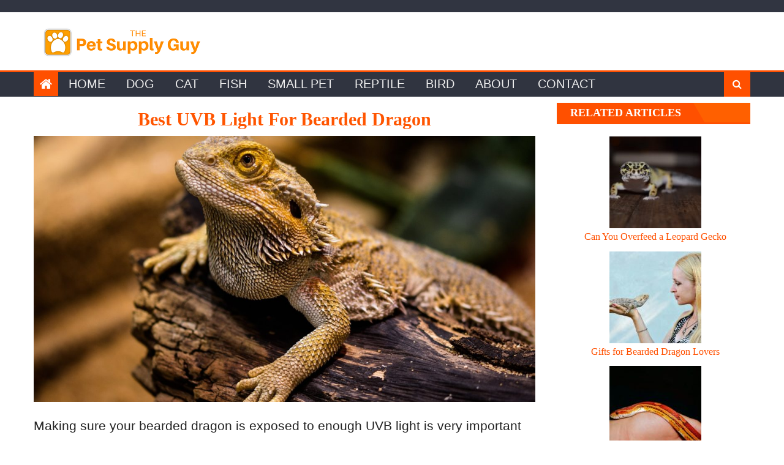

--- FILE ---
content_type: text/html; charset=UTF-8
request_url: https://thepetsupplyguy.com/best-uvb-light-bearded-dragon/
body_size: 50716
content:
<!DOCTYPE html><html lang="en-US" prefix="og: http://ogp.me/ns# fb: http://ogp.me/ns/fb#"><head><meta charset="UTF-8"><meta name="viewport" content="width=device-width, initial-scale=1"><link rel="profile" href="https://gmpg.org/xfn/11"><link rel="pingback" href="https://thepetsupplyguy.com/xmlrpc.php"><title>Best UVB Light for Bearded Dragon - The Pet Supply Guy</title><meta name='robots' content='max-image-preview:large' /><style>img:is([sizes="auto" i], [sizes^="auto," i]) { contain-intrinsic-size: 3000px 1500px }</style> <script type="text/javascript" id="wpp-js" src="https://thepetsupplyguy.com/wp-content/plugins/wordpress-popular-posts/assets/js/wpp.min.js?ver=7.1.0" data-sampling="0" data-sampling-rate="100" data-api-url="https://thepetsupplyguy.com/wp-json/wordpress-popular-posts" data-post-id="1752" data-token="691a5308f0" data-lang="0" data-debug="0"></script> <meta name="description" content="Getting the best UVB light for a bearded dragon is one of the most important decisions you will make as a bearded dragon owner. If a bearded dragon isn&#039;t provided with enough UVB light they can suffer... (Read More)"/><link rel="canonical" href="https://thepetsupplyguy.com/best-uvb-light-bearded-dragon/" /><meta property="og:locale" content="en_US" /><meta property="og:type" content="article" /><meta property="og:title" content="Best UVB Light for Bearded Dragon - The Pet Supply Guy" /><meta property="og:description" content="Getting the best UVB light for a bearded dragon is one of the most important decisions you will make as a bearded dragon owner. If a bearded dragon isn&#039;t provided with enough UVB light they can suffer... (Read More)" /><meta property="og:url" content="https://thepetsupplyguy.com/best-uvb-light-bearded-dragon/" /><meta property="og:site_name" content="The Pet Supply Guy" /><meta property="article:tag" content="bearded dragon" /><meta property="article:section" content="Reptile" /><meta property="article:published_time" content="2018-05-14T00:46:57+00:00" /><meta property="article:modified_time" content="2019-05-19T02:23:29+00:00" /><meta property="og:updated_time" content="2019-05-19T02:23:29+00:00" /><meta property="og:image" content="https://thepetsupplyguy.com/wp-content/uploads/Best-UVB-Light-for-Bearded-Dragon.jpg" /><meta property="og:image:secure_url" content="https://thepetsupplyguy.com/wp-content/uploads/Best-UVB-Light-for-Bearded-Dragon.jpg" /><meta property="og:image:width" content="1920" /><meta property="og:image:height" content="1280" /><meta name="twitter:card" content="summary_large_image" /><meta name="twitter:description" content="Getting the best UVB light for a bearded dragon is one of the most important decisions you will make as a bearded dragon owner. If a bearded dragon isn&#039;t provided with enough UVB light they can suffer... (Read More)" /><meta name="twitter:title" content="Best UVB Light for Bearded Dragon - The Pet Supply Guy" /><meta name="twitter:image" content="https://thepetsupplyguy.com/wp-content/uploads/Best-UVB-Light-for-Bearded-Dragon.jpg" /> <script type='application/ld+json'>{"@context":"http:\/\/schema.org","@type":"WebSite","@id":"#website","url":"https:\/\/thepetsupplyguy.com\/","name":"The Pet Supply Guy","potentialAction":{"@type":"SearchAction","target":"https:\/\/thepetsupplyguy.com\/?s={search_term_string}","query-input":"required name=search_term_string"}}</script> <link rel='dns-prefetch' href='//scripts.mediavine.com' /><link rel="alternate" type="application/rss+xml" title="The Pet Supply Guy &raquo; Feed" href="https://thepetsupplyguy.com/feed/" /><link rel="alternate" type="application/rss+xml" title="The Pet Supply Guy &raquo; Comments Feed" href="https://thepetsupplyguy.com/comments/feed/" />  <script src="//www.googletagmanager.com/gtag/js?id=G-L0SGFHXKJE"  data-cfasync="false" data-wpfc-render="false" type="text/javascript" async></script> <script data-cfasync="false" data-wpfc-render="false" type="text/javascript">var mi_version = '9.2.2';
				var mi_track_user = true;
				var mi_no_track_reason = '';
								var MonsterInsightsDefaultLocations = {"page_location":"https:\/\/thepetsupplyguy.com\/best-uvb-light-bearded-dragon\/"};
				if ( typeof MonsterInsightsPrivacyGuardFilter === 'function' ) {
					var MonsterInsightsLocations = (typeof MonsterInsightsExcludeQuery === 'object') ? MonsterInsightsPrivacyGuardFilter( MonsterInsightsExcludeQuery ) : MonsterInsightsPrivacyGuardFilter( MonsterInsightsDefaultLocations );
				} else {
					var MonsterInsightsLocations = (typeof MonsterInsightsExcludeQuery === 'object') ? MonsterInsightsExcludeQuery : MonsterInsightsDefaultLocations;
				}

								var disableStrs = [
										'ga-disable-G-L0SGFHXKJE',
									];

				/* Function to detect opted out users */
				function __gtagTrackerIsOptedOut() {
					for (var index = 0; index < disableStrs.length; index++) {
						if (document.cookie.indexOf(disableStrs[index] + '=true') > -1) {
							return true;
						}
					}

					return false;
				}

				/* Disable tracking if the opt-out cookie exists. */
				if (__gtagTrackerIsOptedOut()) {
					for (var index = 0; index < disableStrs.length; index++) {
						window[disableStrs[index]] = true;
					}
				}

				/* Opt-out function */
				function __gtagTrackerOptout() {
					for (var index = 0; index < disableStrs.length; index++) {
						document.cookie = disableStrs[index] + '=true; expires=Thu, 31 Dec 2099 23:59:59 UTC; path=/';
						window[disableStrs[index]] = true;
					}
				}

				if ('undefined' === typeof gaOptout) {
					function gaOptout() {
						__gtagTrackerOptout();
					}
				}
								window.dataLayer = window.dataLayer || [];

				window.MonsterInsightsDualTracker = {
					helpers: {},
					trackers: {},
				};
				if (mi_track_user) {
					function __gtagDataLayer() {
						dataLayer.push(arguments);
					}

					function __gtagTracker(type, name, parameters) {
						if (!parameters) {
							parameters = {};
						}

						if (parameters.send_to) {
							__gtagDataLayer.apply(null, arguments);
							return;
						}

						if (type === 'event') {
														parameters.send_to = monsterinsights_frontend.v4_id;
							var hookName = name;
							if (typeof parameters['event_category'] !== 'undefined') {
								hookName = parameters['event_category'] + ':' + name;
							}

							if (typeof MonsterInsightsDualTracker.trackers[hookName] !== 'undefined') {
								MonsterInsightsDualTracker.trackers[hookName](parameters);
							} else {
								__gtagDataLayer('event', name, parameters);
							}
							
						} else {
							__gtagDataLayer.apply(null, arguments);
						}
					}

					__gtagTracker('js', new Date());
					__gtagTracker('set', {
						'developer_id.dZGIzZG': true,
											});
					if ( MonsterInsightsLocations.page_location ) {
						__gtagTracker('set', MonsterInsightsLocations);
					}
										__gtagTracker('config', 'G-L0SGFHXKJE', {"forceSSL":"true"} );
															window.gtag = __gtagTracker;										(function () {
						/* https://developers.google.com/analytics/devguides/collection/analyticsjs/ */
						/* ga and __gaTracker compatibility shim. */
						var noopfn = function () {
							return null;
						};
						var newtracker = function () {
							return new Tracker();
						};
						var Tracker = function () {
							return null;
						};
						var p = Tracker.prototype;
						p.get = noopfn;
						p.set = noopfn;
						p.send = function () {
							var args = Array.prototype.slice.call(arguments);
							args.unshift('send');
							__gaTracker.apply(null, args);
						};
						var __gaTracker = function () {
							var len = arguments.length;
							if (len === 0) {
								return;
							}
							var f = arguments[len - 1];
							if (typeof f !== 'object' || f === null || typeof f.hitCallback !== 'function') {
								if ('send' === arguments[0]) {
									var hitConverted, hitObject = false, action;
									if ('event' === arguments[1]) {
										if ('undefined' !== typeof arguments[3]) {
											hitObject = {
												'eventAction': arguments[3],
												'eventCategory': arguments[2],
												'eventLabel': arguments[4],
												'value': arguments[5] ? arguments[5] : 1,
											}
										}
									}
									if ('pageview' === arguments[1]) {
										if ('undefined' !== typeof arguments[2]) {
											hitObject = {
												'eventAction': 'page_view',
												'page_path': arguments[2],
											}
										}
									}
									if (typeof arguments[2] === 'object') {
										hitObject = arguments[2];
									}
									if (typeof arguments[5] === 'object') {
										Object.assign(hitObject, arguments[5]);
									}
									if ('undefined' !== typeof arguments[1].hitType) {
										hitObject = arguments[1];
										if ('pageview' === hitObject.hitType) {
											hitObject.eventAction = 'page_view';
										}
									}
									if (hitObject) {
										action = 'timing' === arguments[1].hitType ? 'timing_complete' : hitObject.eventAction;
										hitConverted = mapArgs(hitObject);
										__gtagTracker('event', action, hitConverted);
									}
								}
								return;
							}

							function mapArgs(args) {
								var arg, hit = {};
								var gaMap = {
									'eventCategory': 'event_category',
									'eventAction': 'event_action',
									'eventLabel': 'event_label',
									'eventValue': 'event_value',
									'nonInteraction': 'non_interaction',
									'timingCategory': 'event_category',
									'timingVar': 'name',
									'timingValue': 'value',
									'timingLabel': 'event_label',
									'page': 'page_path',
									'location': 'page_location',
									'title': 'page_title',
									'referrer' : 'page_referrer',
								};
								for (arg in args) {
																		if (!(!args.hasOwnProperty(arg) || !gaMap.hasOwnProperty(arg))) {
										hit[gaMap[arg]] = args[arg];
									} else {
										hit[arg] = args[arg];
									}
								}
								return hit;
							}

							try {
								f.hitCallback();
							} catch (ex) {
							}
						};
						__gaTracker.create = newtracker;
						__gaTracker.getByName = newtracker;
						__gaTracker.getAll = function () {
							return [];
						};
						__gaTracker.remove = noopfn;
						__gaTracker.loaded = true;
						window['__gaTracker'] = __gaTracker;
					})();
									} else {
										console.log("");
					(function () {
						function __gtagTracker() {
							return null;
						}

						window['__gtagTracker'] = __gtagTracker;
						window['gtag'] = __gtagTracker;
					})();
									}</script> <link rel='stylesheet' id='wp-block-library-css' href='https://thepetsupplyguy.com/wp-includes/css/dist/block-library/style.min.css' type='text/css' media='all' /><style id='classic-theme-styles-inline-css' type='text/css'>/*! This file is auto-generated */
.wp-block-button__link{color:#fff;background-color:#32373c;border-radius:9999px;box-shadow:none;text-decoration:none;padding:calc(.667em + 2px) calc(1.333em + 2px);font-size:1.125em}.wp-block-file__button{background:#32373c;color:#fff;text-decoration:none}</style><style id='global-styles-inline-css' type='text/css'>:root{--wp--preset--aspect-ratio--square: 1;--wp--preset--aspect-ratio--4-3: 4/3;--wp--preset--aspect-ratio--3-4: 3/4;--wp--preset--aspect-ratio--3-2: 3/2;--wp--preset--aspect-ratio--2-3: 2/3;--wp--preset--aspect-ratio--16-9: 16/9;--wp--preset--aspect-ratio--9-16: 9/16;--wp--preset--color--black: #000000;--wp--preset--color--cyan-bluish-gray: #abb8c3;--wp--preset--color--white: #ffffff;--wp--preset--color--pale-pink: #f78da7;--wp--preset--color--vivid-red: #cf2e2e;--wp--preset--color--luminous-vivid-orange: #ff6900;--wp--preset--color--luminous-vivid-amber: #fcb900;--wp--preset--color--light-green-cyan: #7bdcb5;--wp--preset--color--vivid-green-cyan: #00d084;--wp--preset--color--pale-cyan-blue: #8ed1fc;--wp--preset--color--vivid-cyan-blue: #0693e3;--wp--preset--color--vivid-purple: #9b51e0;--wp--preset--gradient--vivid-cyan-blue-to-vivid-purple: linear-gradient(135deg,rgba(6,147,227,1) 0%,rgb(155,81,224) 100%);--wp--preset--gradient--light-green-cyan-to-vivid-green-cyan: linear-gradient(135deg,rgb(122,220,180) 0%,rgb(0,208,130) 100%);--wp--preset--gradient--luminous-vivid-amber-to-luminous-vivid-orange: linear-gradient(135deg,rgba(252,185,0,1) 0%,rgba(255,105,0,1) 100%);--wp--preset--gradient--luminous-vivid-orange-to-vivid-red: linear-gradient(135deg,rgba(255,105,0,1) 0%,rgb(207,46,46) 100%);--wp--preset--gradient--very-light-gray-to-cyan-bluish-gray: linear-gradient(135deg,rgb(238,238,238) 0%,rgb(169,184,195) 100%);--wp--preset--gradient--cool-to-warm-spectrum: linear-gradient(135deg,rgb(74,234,220) 0%,rgb(151,120,209) 20%,rgb(207,42,186) 40%,rgb(238,44,130) 60%,rgb(251,105,98) 80%,rgb(254,248,76) 100%);--wp--preset--gradient--blush-light-purple: linear-gradient(135deg,rgb(255,206,236) 0%,rgb(152,150,240) 100%);--wp--preset--gradient--blush-bordeaux: linear-gradient(135deg,rgb(254,205,165) 0%,rgb(254,45,45) 50%,rgb(107,0,62) 100%);--wp--preset--gradient--luminous-dusk: linear-gradient(135deg,rgb(255,203,112) 0%,rgb(199,81,192) 50%,rgb(65,88,208) 100%);--wp--preset--gradient--pale-ocean: linear-gradient(135deg,rgb(255,245,203) 0%,rgb(182,227,212) 50%,rgb(51,167,181) 100%);--wp--preset--gradient--electric-grass: linear-gradient(135deg,rgb(202,248,128) 0%,rgb(113,206,126) 100%);--wp--preset--gradient--midnight: linear-gradient(135deg,rgb(2,3,129) 0%,rgb(40,116,252) 100%);--wp--preset--font-size--small: 13px;--wp--preset--font-size--medium: 20px;--wp--preset--font-size--large: 36px;--wp--preset--font-size--x-large: 42px;--wp--preset--spacing--20: 0.44rem;--wp--preset--spacing--30: 0.67rem;--wp--preset--spacing--40: 1rem;--wp--preset--spacing--50: 1.5rem;--wp--preset--spacing--60: 2.25rem;--wp--preset--spacing--70: 3.38rem;--wp--preset--spacing--80: 5.06rem;--wp--preset--shadow--natural: 6px 6px 9px rgba(0, 0, 0, 0.2);--wp--preset--shadow--deep: 12px 12px 50px rgba(0, 0, 0, 0.4);--wp--preset--shadow--sharp: 6px 6px 0px rgba(0, 0, 0, 0.2);--wp--preset--shadow--outlined: 6px 6px 0px -3px rgba(255, 255, 255, 1), 6px 6px rgba(0, 0, 0, 1);--wp--preset--shadow--crisp: 6px 6px 0px rgba(0, 0, 0, 1);}:where(.is-layout-flex){gap: 0.5em;}:where(.is-layout-grid){gap: 0.5em;}body .is-layout-flex{display: flex;}.is-layout-flex{flex-wrap: wrap;align-items: center;}.is-layout-flex > :is(*, div){margin: 0;}body .is-layout-grid{display: grid;}.is-layout-grid > :is(*, div){margin: 0;}:where(.wp-block-columns.is-layout-flex){gap: 2em;}:where(.wp-block-columns.is-layout-grid){gap: 2em;}:where(.wp-block-post-template.is-layout-flex){gap: 1.25em;}:where(.wp-block-post-template.is-layout-grid){gap: 1.25em;}.has-black-color{color: var(--wp--preset--color--black) !important;}.has-cyan-bluish-gray-color{color: var(--wp--preset--color--cyan-bluish-gray) !important;}.has-white-color{color: var(--wp--preset--color--white) !important;}.has-pale-pink-color{color: var(--wp--preset--color--pale-pink) !important;}.has-vivid-red-color{color: var(--wp--preset--color--vivid-red) !important;}.has-luminous-vivid-orange-color{color: var(--wp--preset--color--luminous-vivid-orange) !important;}.has-luminous-vivid-amber-color{color: var(--wp--preset--color--luminous-vivid-amber) !important;}.has-light-green-cyan-color{color: var(--wp--preset--color--light-green-cyan) !important;}.has-vivid-green-cyan-color{color: var(--wp--preset--color--vivid-green-cyan) !important;}.has-pale-cyan-blue-color{color: var(--wp--preset--color--pale-cyan-blue) !important;}.has-vivid-cyan-blue-color{color: var(--wp--preset--color--vivid-cyan-blue) !important;}.has-vivid-purple-color{color: var(--wp--preset--color--vivid-purple) !important;}.has-black-background-color{background-color: var(--wp--preset--color--black) !important;}.has-cyan-bluish-gray-background-color{background-color: var(--wp--preset--color--cyan-bluish-gray) !important;}.has-white-background-color{background-color: var(--wp--preset--color--white) !important;}.has-pale-pink-background-color{background-color: var(--wp--preset--color--pale-pink) !important;}.has-vivid-red-background-color{background-color: var(--wp--preset--color--vivid-red) !important;}.has-luminous-vivid-orange-background-color{background-color: var(--wp--preset--color--luminous-vivid-orange) !important;}.has-luminous-vivid-amber-background-color{background-color: var(--wp--preset--color--luminous-vivid-amber) !important;}.has-light-green-cyan-background-color{background-color: var(--wp--preset--color--light-green-cyan) !important;}.has-vivid-green-cyan-background-color{background-color: var(--wp--preset--color--vivid-green-cyan) !important;}.has-pale-cyan-blue-background-color{background-color: var(--wp--preset--color--pale-cyan-blue) !important;}.has-vivid-cyan-blue-background-color{background-color: var(--wp--preset--color--vivid-cyan-blue) !important;}.has-vivid-purple-background-color{background-color: var(--wp--preset--color--vivid-purple) !important;}.has-black-border-color{border-color: var(--wp--preset--color--black) !important;}.has-cyan-bluish-gray-border-color{border-color: var(--wp--preset--color--cyan-bluish-gray) !important;}.has-white-border-color{border-color: var(--wp--preset--color--white) !important;}.has-pale-pink-border-color{border-color: var(--wp--preset--color--pale-pink) !important;}.has-vivid-red-border-color{border-color: var(--wp--preset--color--vivid-red) !important;}.has-luminous-vivid-orange-border-color{border-color: var(--wp--preset--color--luminous-vivid-orange) !important;}.has-luminous-vivid-amber-border-color{border-color: var(--wp--preset--color--luminous-vivid-amber) !important;}.has-light-green-cyan-border-color{border-color: var(--wp--preset--color--light-green-cyan) !important;}.has-vivid-green-cyan-border-color{border-color: var(--wp--preset--color--vivid-green-cyan) !important;}.has-pale-cyan-blue-border-color{border-color: var(--wp--preset--color--pale-cyan-blue) !important;}.has-vivid-cyan-blue-border-color{border-color: var(--wp--preset--color--vivid-cyan-blue) !important;}.has-vivid-purple-border-color{border-color: var(--wp--preset--color--vivid-purple) !important;}.has-vivid-cyan-blue-to-vivid-purple-gradient-background{background: var(--wp--preset--gradient--vivid-cyan-blue-to-vivid-purple) !important;}.has-light-green-cyan-to-vivid-green-cyan-gradient-background{background: var(--wp--preset--gradient--light-green-cyan-to-vivid-green-cyan) !important;}.has-luminous-vivid-amber-to-luminous-vivid-orange-gradient-background{background: var(--wp--preset--gradient--luminous-vivid-amber-to-luminous-vivid-orange) !important;}.has-luminous-vivid-orange-to-vivid-red-gradient-background{background: var(--wp--preset--gradient--luminous-vivid-orange-to-vivid-red) !important;}.has-very-light-gray-to-cyan-bluish-gray-gradient-background{background: var(--wp--preset--gradient--very-light-gray-to-cyan-bluish-gray) !important;}.has-cool-to-warm-spectrum-gradient-background{background: var(--wp--preset--gradient--cool-to-warm-spectrum) !important;}.has-blush-light-purple-gradient-background{background: var(--wp--preset--gradient--blush-light-purple) !important;}.has-blush-bordeaux-gradient-background{background: var(--wp--preset--gradient--blush-bordeaux) !important;}.has-luminous-dusk-gradient-background{background: var(--wp--preset--gradient--luminous-dusk) !important;}.has-pale-ocean-gradient-background{background: var(--wp--preset--gradient--pale-ocean) !important;}.has-electric-grass-gradient-background{background: var(--wp--preset--gradient--electric-grass) !important;}.has-midnight-gradient-background{background: var(--wp--preset--gradient--midnight) !important;}.has-small-font-size{font-size: var(--wp--preset--font-size--small) !important;}.has-medium-font-size{font-size: var(--wp--preset--font-size--medium) !important;}.has-large-font-size{font-size: var(--wp--preset--font-size--large) !important;}.has-x-large-font-size{font-size: var(--wp--preset--font-size--x-large) !important;}
:where(.wp-block-post-template.is-layout-flex){gap: 1.25em;}:where(.wp-block-post-template.is-layout-grid){gap: 1.25em;}
:where(.wp-block-columns.is-layout-flex){gap: 2em;}:where(.wp-block-columns.is-layout-grid){gap: 2em;}
:root :where(.wp-block-pullquote){font-size: 1.5em;line-height: 1.6;}</style><link rel='stylesheet' id='contact-form-7-css' href='https://thepetsupplyguy.com/wp-content/cache/autoptimize/css/autoptimize_single_3fd2afa98866679439097f4ab102fe0a.css' type='text/css' media='all' /><link rel='stylesheet' id='related-posts-by-taxonomy-css' href='https://thepetsupplyguy.com/wp-content/cache/autoptimize/css/autoptimize_single_ef87605f3e119bb43a79486ebaae3979.css' type='text/css' media='all' /><link rel='stylesheet' id='ez-icomoon-css' href='https://thepetsupplyguy.com/wp-content/plugins/easy-table-of-contents/vendor/icomoon/style.min.css' type='text/css' media='all' /><link rel='stylesheet' id='ez-toc-css' href='https://thepetsupplyguy.com/wp-content/plugins/easy-table-of-contents/assets/css/screen.min.css' type='text/css' media='all' /><style id='ez-toc-inline-css' type='text/css'>div#ez-toc-container p.ez-toc-title {font-size: 120%;}div#ez-toc-container p.ez-toc-title {font-weight: 500;}div#ez-toc-container ul li {font-size: 100%;}div#ez-toc-container {background: #fff;border: 1px solid #ddd;}div#ez-toc-container p.ez-toc-title {color: #474747;}div#ez-toc-container ul.ez-toc-list a {color: #dd8c11;}div#ez-toc-container ul.ez-toc-list a:hover {color: #dd9a35;}div#ez-toc-container ul.ez-toc-list a:visited {color: #dd8500;}</style><link rel='stylesheet' id='wordpress-popular-posts-css-css' href='https://thepetsupplyguy.com/wp-content/cache/autoptimize/css/autoptimize_single_cff4a50b569f9d814cfe56378d2d03f7.css' type='text/css' media='all' /><link rel='stylesheet' id='font-awesome-css' href='https://thepetsupplyguy.com/wp-content/themes/eggnews/assets/lib/font-awesome/css/font-awesome.min.css' type='text/css' media='all' /><link rel='stylesheet' id='eggnews-style-1-css' href='https://thepetsupplyguy.com/wp-content/cache/autoptimize/css/autoptimize_single_4762b6a2b0aaebb681ac41888ecf1a1f.css' type='text/css' media='all' /><link rel='stylesheet' id='eggnews-style-css' href='https://thepetsupplyguy.com/wp-content/cache/autoptimize/css/autoptimize_single_064aa3ff1a778f2cfa5e8321fbdc69df.css' type='text/css' media='all' /><link rel='stylesheet' id='eggnews-responsive-css' href='https://thepetsupplyguy.com/wp-content/cache/autoptimize/css/autoptimize_single_1c5a4db3ba680fc949726d92273452c1.css' type='text/css' media='all' /> <script defer type="text/javascript" src="https://thepetsupplyguy.com/wp-content/plugins/google-analytics-for-wordpress/assets/js/frontend-gtag.min.js" id="monsterinsights-frontend-script-js" data-wp-strategy="async"></script> <script data-cfasync="false" data-wpfc-render="false" type="text/javascript" id='monsterinsights-frontend-script-js-extra'>var monsterinsights_frontend = {"js_events_tracking":"true","download_extensions":"doc,pdf,ppt,zip,xls,docx,pptx,xlsx","inbound_paths":"[{\"path\":\"\\\/recommends\\\/\",\"label\":\"aff\"}]","home_url":"https:\/\/thepetsupplyguy.com","hash_tracking":"false","v4_id":"G-L0SGFHXKJE"};</script> <script type="text/javascript" async="async" data-noptimize="1" data-cfasync="false" async='async' src="https://scripts.mediavine.com/tags/the-pet-supply-guy.js" id="mv-script-wrapper-js"></script> <script type="text/javascript" src="https://thepetsupplyguy.com/wp-includes/js/jquery/jquery.min.js" id="jquery-core-js"></script> <script defer type="text/javascript" src="https://thepetsupplyguy.com/wp-includes/js/jquery/jquery-migrate.min.js" id="jquery-migrate-js"></script> <link rel="https://api.w.org/" href="https://thepetsupplyguy.com/wp-json/" /><link rel="alternate" title="JSON" type="application/json" href="https://thepetsupplyguy.com/wp-json/wp/v2/posts/1752" /><link rel="EditURI" type="application/rsd+xml" title="RSD" href="https://thepetsupplyguy.com/xmlrpc.php?rsd" /><meta name="generator" content="WordPress 6.8.3" /><link rel='shortlink' href='https://thepetsupplyguy.com/?p=1752' /><link rel="alternate" title="oEmbed (JSON)" type="application/json+oembed" href="https://thepetsupplyguy.com/wp-json/oembed/1.0/embed?url=https%3A%2F%2Fthepetsupplyguy.com%2Fbest-uvb-light-bearded-dragon%2F" /><link rel="alternate" title="oEmbed (XML)" type="text/xml+oembed" href="https://thepetsupplyguy.com/wp-json/oembed/1.0/embed?url=https%3A%2F%2Fthepetsupplyguy.com%2Fbest-uvb-light-bearded-dragon%2F&#038;format=xml" /><style id="wpp-loading-animation-styles">@-webkit-keyframes bgslide{from{background-position-x:0}to{background-position-x:-200%}}@keyframes bgslide{from{background-position-x:0}to{background-position-x:-200%}}.wpp-widget-block-placeholder,.wpp-shortcode-placeholder{margin:0 auto;width:60px;height:3px;background:#dd3737;background:linear-gradient(90deg,#dd3737 0%,#571313 10%,#dd3737 100%);background-size:200% auto;border-radius:3px;-webkit-animation:bgslide 1s infinite linear;animation:bgslide 1s infinite linear}</style><style type="text/css">.category-button.teg-cat-7 a { background: #ff5000}
.category-button.teg-cat-7 a:hover { background: #cd1e00}
.block-header.teg-cat-7 { border-left: 2px solid #ff5000 }
.rtl .block-header.teg-cat-7 { border-left: none; border-right: 2px solid #ff5000 }
.archive .page-header.teg-cat-7 { border-left: 4px solid #ff5000 }
.rtl.archive .page-header.teg-cat-7 { border-left: none; border-right: 4px solid #ff5000 }
#site-navigation ul li.teg-cat-7 { border-bottom-color: #ff5000 }
.category-button.teg-cat-3 a { background: #ff5000}
.category-button.teg-cat-3 a:hover { background: #cd1e00}
.block-header.teg-cat-3 { border-left: 2px solid #ff5000 }
.rtl .block-header.teg-cat-3 { border-left: none; border-right: 2px solid #ff5000 }
.archive .page-header.teg-cat-3 { border-left: 4px solid #ff5000 }
.rtl.archive .page-header.teg-cat-3 { border-left: none; border-right: 4px solid #ff5000 }
#site-navigation ul li.teg-cat-3 { border-bottom-color: #ff5000 }
.category-button.teg-cat-115 a { background: #ff5000}
.category-button.teg-cat-115 a:hover { background: #cd1e00}
.block-header.teg-cat-115 { border-left: 2px solid #ff5000 }
.rtl .block-header.teg-cat-115 { border-left: none; border-right: 2px solid #ff5000 }
.archive .page-header.teg-cat-115 { border-left: 4px solid #ff5000 }
.rtl.archive .page-header.teg-cat-115 { border-left: none; border-right: 4px solid #ff5000 }
#site-navigation ul li.teg-cat-115 { border-bottom-color: #ff5000 }
.category-button.teg-cat-2 a { background: #ff5000}
.category-button.teg-cat-2 a:hover { background: #cd1e00}
.block-header.teg-cat-2 { border-left: 2px solid #ff5000 }
.rtl .block-header.teg-cat-2 { border-left: none; border-right: 2px solid #ff5000 }
.archive .page-header.teg-cat-2 { border-left: 4px solid #ff5000 }
.rtl.archive .page-header.teg-cat-2 { border-left: none; border-right: 4px solid #ff5000 }
#site-navigation ul li.teg-cat-2 { border-bottom-color: #ff5000 }
.category-button.teg-cat-4 a { background: #ff5000}
.category-button.teg-cat-4 a:hover { background: #cd1e00}
.block-header.teg-cat-4 { border-left: 2px solid #ff5000 }
.rtl .block-header.teg-cat-4 { border-left: none; border-right: 2px solid #ff5000 }
.archive .page-header.teg-cat-4 { border-left: 4px solid #ff5000 }
.rtl.archive .page-header.teg-cat-4 { border-left: none; border-right: 4px solid #ff5000 }
#site-navigation ul li.teg-cat-4 { border-bottom-color: #ff5000 }
.category-button.teg-cat-109 a { background: #ff5000}
.category-button.teg-cat-109 a:hover { background: #cd1e00}
.block-header.teg-cat-109 { border-left: 2px solid #ff5000 }
.rtl .block-header.teg-cat-109 { border-left: none; border-right: 2px solid #ff5000 }
.archive .page-header.teg-cat-109 { border-left: 4px solid #ff5000 }
.rtl.archive .page-header.teg-cat-109 { border-left: none; border-right: 4px solid #ff5000 }
#site-navigation ul li.teg-cat-109 { border-bottom-color: #ff5000 }
.category-button.teg-cat-111 a { background: #ff5000}
.category-button.teg-cat-111 a:hover { background: #cd1e00}
.block-header.teg-cat-111 { border-left: 2px solid #ff5000 }
.rtl .block-header.teg-cat-111 { border-left: none; border-right: 2px solid #ff5000 }
.archive .page-header.teg-cat-111 { border-left: 4px solid #ff5000 }
.rtl.archive .page-header.teg-cat-111 { border-left: none; border-right: 4px solid #ff5000 }
#site-navigation ul li.teg-cat-111 { border-bottom-color: #ff5000 }
.category-button.teg-cat-6 a { background: #ff5000}
.category-button.teg-cat-6 a:hover { background: #cd1e00}
.block-header.teg-cat-6 { border-left: 2px solid #ff5000 }
.rtl .block-header.teg-cat-6 { border-left: none; border-right: 2px solid #ff5000 }
.archive .page-header.teg-cat-6 { border-left: 4px solid #ff5000 }
.rtl.archive .page-header.teg-cat-6 { border-left: none; border-right: 4px solid #ff5000 }
#site-navigation ul li.teg-cat-6 { border-bottom-color: #ff5000 }
.category-button.teg-cat-5 a { background: #ff5000}
.category-button.teg-cat-5 a:hover { background: #cd1e00}
.block-header.teg-cat-5 { border-left: 2px solid #ff5000 }
.rtl .block-header.teg-cat-5 { border-left: none; border-right: 2px solid #ff5000 }
.archive .page-header.teg-cat-5 { border-left: 4px solid #ff5000 }
.rtl.archive .page-header.teg-cat-5 { border-left: none; border-right: 4px solid #ff5000 }
#site-navigation ul li.teg-cat-5 { border-bottom-color: #ff5000 }
.category-button.teg-cat-112 a { background: #ff5000}
.category-button.teg-cat-112 a:hover { background: #cd1e00}
.block-header.teg-cat-112 { border-left: 2px solid #ff5000 }
.rtl .block-header.teg-cat-112 { border-left: none; border-right: 2px solid #ff5000 }
.archive .page-header.teg-cat-112 { border-left: 4px solid #ff5000 }
.rtl.archive .page-header.teg-cat-112 { border-left: none; border-right: 4px solid #ff5000 }
#site-navigation ul li.teg-cat-112 { border-bottom-color: #ff5000 }
.category-button.teg-cat-1 a { background: #ff5000}
.category-button.teg-cat-1 a:hover { background: #cd1e00}
.block-header.teg-cat-1 { border-left: 2px solid #ff5000 }
.rtl .block-header.teg-cat-1 { border-left: none; border-right: 2px solid #ff5000 }
.archive .page-header.teg-cat-1 { border-left: 4px solid #ff5000 }
.rtl.archive .page-header.teg-cat-1 { border-left: none; border-right: 4px solid #ff5000 }
#site-navigation ul li.teg-cat-1 { border-bottom-color: #ff5000 }
.navigation .nav-links a,.bttn,button,input[type='button'],input[type='reset'],input[type='submit'],.navigation .nav-links a:hover,.bttn:hover,button,input[type='button']:hover,input[type='reset']:hover,input[type='submit']:hover,.edit-link .post-edit-link ,.reply .comment-reply-link,.home-icon,.search-main,.header-search-wrapper .search-form-main .search-submit,.teg-slider-section .bx-controls a:hover,.widget_search .search-submit,.error404 .page-title,.archive.archive-classic .entry-title a:after,#teg-scrollup,.widget_tag_cloud .tagcloud a:hover,.sub-toggle,#site-navigation ul > li:hover > .sub-toggle, #site-navigation ul > li.current-menu-item .sub-toggle, #site-navigation ul > li.current-menu-ancestor .sub-toggle{ background:#ff5000}
.navigation .nav-links a,.bttn,button,input[type='button'],input[type='reset'],input[type='submit'],.widget_search .search-submit,.widget_tag_cloud .tagcloud a:hover{ border-color:#ff5000}
.comment-list .comment-body ,.header-search-wrapper .search-form-main{ border-top-color:#ff5000}
#site-navigation ul li,.header-search-wrapper .search-form-main:before{ border-bottom-color:#ff5000}
.archive .page-header,.block-header, .widget .widget-title-wrapper, .related-articles-wrapper .widget-title-wrapper{ border-left-color:#ff5000}
a,a:hover,a:focus,a:active,.entry-footer a:hover,.comment-author .fn .url:hover,#cancel-comment-reply-link,#cancel-comment-reply-link:before, .logged-in-as a,.top-menu ul li a:hover,#footer-navigation ul li a:hover,#site-navigation ul li a:hover,#site-navigation ul li.current-menu-item a,.teg-slider-section .slide-title a:hover,.featured-post-wrapper .featured-title a:hover,.eggnews_block_grid .post-title a:hover,.slider-meta-wrapper span:hover,.slider-meta-wrapper a:hover,.featured-meta-wrapper span:hover,.featured-meta-wrapper a:hover,.post-meta-wrapper > span:hover,.post-meta-wrapper span > a:hover ,.grid-posts-block .post-title a:hover,.list-posts-block .single-post-wrapper .post-content-wrapper .post-title a:hover,.column-posts-block .single-post-wrapper.secondary-post .post-content-wrapper .post-title a:hover,.widget a:hover::before,.widget li:hover::before,.entry-title a:hover,.entry-meta span a:hover,.post-readmore a:hover,.archive-classic .entry-title a:hover,
            .archive-columns .entry-title a:hover,.related-posts-wrapper .post-title a:hover, .widget .widget-title a:hover,.related-articles-wrapper .related-title a:hover { color:#ff5000}
#content .block-header,#content .widget .widget-title-wrapper,#content .related-articles-wrapper .widget-title-wrapper {background-color: #ff6000;}
.block-header .block-title, .widget .widget-title, .related-articles-wrapper .related-title {background-color: #ff5000;}
.block-header, .widget .widget-title-wrapper, .related-articles-wrapper .widget-title-wrapper {border-left-color: #ff5000;border-bottom-color: #ff5000}
#content .block-header .block-title:after, #content .widget .widget-title:after, #content .related-articles-wrapper .related-title:after {border-bottom-color: #ff5000;border-bottom-color: #ff5000}
.archive .page-header {background-color: #ff6000}
#site-navigation ul li.current-menu-item a,.bx-default-pager .bx-pager-item a.active {border-color: #ff5000}
.bottom-header-wrapper {border-color: #ff5000}
.top-menu ul li, .eggnews-ticker-wrapper ~ .top-header-section {border-color: #ff5000}
.ticker-caption {background-color: #ff5000}
.ticker-content-wrapper .news-post a:hover, .eggnews-carousel .item .carousel-content-wrapper a:hover{color: #ff5000}
.eggnews-carousel .item .carousel-content-wrapper h3 a:hover, body .eggnews-carousel h3 a:hover, footer#colophon .eggnews-carousel h3 a:hover, footer#colophon a:hover, .widget a:hover{color: #ff5000}
.widget .owl-theme .owl-dots .owl-dot.active span{background: #ff5000}
.rtl #content .block-header .block-title::after, .rtl #content .related-articles-wrapper .related-title::after, .rtl #content .widget .widget-title::after{border-right-color: #ff5000}</style><style type="text/css">.site-title,
		.site-description {
			position: absolute;
			clip: rect(1px, 1px, 1px, 1px);
		}</style><link rel="icon" href="https://thepetsupplyguy.com/wp-content/uploads/cropped-ThePetSupplyGuy-Flat-Logo-32x32.png" sizes="32x32" /><link rel="icon" href="https://thepetsupplyguy.com/wp-content/uploads/cropped-ThePetSupplyGuy-Flat-Logo-192x192.png" sizes="192x192" /><link rel="apple-touch-icon" href="https://thepetsupplyguy.com/wp-content/uploads/cropped-ThePetSupplyGuy-Flat-Logo-180x180.png" /><meta name="msapplication-TileImage" content="https://thepetsupplyguy.com/wp-content/uploads/cropped-ThePetSupplyGuy-Flat-Logo-270x270.png" /><style type="text/css" id="wp-custom-css">/* Responsive Table  */

.responstable {
  margin: 1em 0;
  width: 100%;
  overflow: hidden;
  background: #fff;
  color: #024457;
  border-radius: 10px;
  border: 1px solid #167f92;
}
.responstable tr {
  border: 1px solid #d9e4e6;
}
.responstable tr:nth-child(odd) {
  background-color: #fff;
}
.responstable th {
  display: none;
  border: 1px solid #fff;
  background-color: #fa4b2a;
  color: #fff;
  padding: 1em;
}

.responstable th:first-child {
  display: table-cell;
  text-align: center;
}
.responstable th:nth-child(2) {
  display: table-cell;
}
.responstable th:nth-child(2) span {
  display: none;
}
.responstable th:nth-child(2):after {
  content: attr(data-th);
}
@media (min-width: 480px) {
  .responstable th:nth-child(2) span {
    display: block;
  }
  .responstable th:nth-child(2):after {
    display: none;
  }
}
.responstable td {
  display: block;
  word-wrap: break-word;
  max-width: 7em;
}
.responstable td:first-child {
  display: table-cell;
  text-align: center;
  border-right: 1px solid #d9e4e6;
}

@media (max-width: 480px) {
	.responstable td:first-child {
		width: 45%;
	}
}

@media (min-width: 480px) {
  .responstable td {
    border: 1px solid #d9e4e6;
  }
}
.responstable th,
.responstable td {
  text-align: center;
  margin: 0.5em 1em;
	vertical-align: middle;
}
@media (min-width: 480px) {
  .responstable th,
  .responstable td {
    display: table-cell;
    padding: 1em;
  }
}

@media (max-width: 480px) {
	.responstable td {
		display: block;
		word-wrap: break-word;
		max-width: 100%;
	}
}



/* Affiliate Link */
a.aff-link:link {
    color:#f00 !important;
}

a.aff-link:visited {
    color: #c00;
}

a.aff-link:hover {
    color:#f60 !important;
}

/* Headings  */

h2.sub-heading {
    color: #4af;
}

.short-review-heading {
	color: #4af;
}

/* Responzive Video  */
.responsive-video {
    position: relative;
    padding-bottom: 56.25%;
    padding-top: 60px; overflow: hidden;
}

.responsive-video iframe,
.responsive-video object,
.responsive-video embed {
    position: absolute;
    top: 0;
    left: 0;
    width: 100%;
    height: 100%;
}
/*Post Image   */
.wp-post-image {
	width: 100%;
}

/* Product Images  */

.short-review-image {
    display: block;
    margin: auto;
    width: 40%;
}


/* Buy Buttons  */

.short-review-buy-button {
	font-family: arial;
	font-weight: 700;
	background-color: #f32b1d !important;
	display: block;
	width: 40%;
	padding: 2%;
  margin: auto;
	color: white !important;
	text-align: center;
	border-radius: 8px;
	font-size: 1.4em;
	margin-bottom: 5%;
	margin-top: 10px !important;
	box-shadow: 5px 5px 2px rgb(0, 0, 0, .1);
}

.table-buy-button {
	background-color: #f32b1d;
	display: block;
	width: 90%;
	padding: 3%;
  margin: auto;
	color: white !important;
	text-align: center;
	border-radius: 8px;
	box-shadow: 2px 2px 2px 1px rgba(0, 0, 0, 0.3);
  font-size: 1.11em;
	font-family: sans-serif;
}

@media (max-width: 480px) {

	.table-buy-button {
		width: 100%;
		padding:4%;
		font-size: 1.10em;
	}
	
	.short-review-buy-button {
	width: 80%;
	padding: 3%;
}

}


.buy-button a {
	color: white;
	width: 100%;
	display: block;
}

.buy-button a:visited {
	color: white;
}

.buy-button a:hover {
	color: #ddd;
}


.buy-button a:active {
	color: white;
}

.buy-button a:focus {
	color: white;
}

/* PROs and CONs Box    */

.pro-con-container {

  width: 100%;
  margin: 0 auto;
}

.pro-con-box {
  width: 47%;
  margin:1%;
  display: inline-block;
	border-radius: 5px;
  border: 1px solid #ddd;
  min-height: 200px;
}

.pros-header {
	display:none;
  background-color: #040;
  font-size:2em;
  color: white;
  text-align:center;
  padding: 2%;
	border-radius: 5px;
}

.cons-header {
		display:none;
  background-color: #b00;
  font-size:2em;
  color: white;
  text-align:center;
  padding: 2%;
	border-radius: 5px;
}

.pros {
	margin: 10px 0px 10px 40px;
	display: inline-grid;
}

.cons {
	margin: 10px 0px 10px 40px;
	display: inline-grid;
}

.pros li {
  list-style-image: url("/wp-content/uploads/small_checkmark._16_green.png");
	font-size: 1.1em;
}


.cons li {
  list-style-image: url("/wp-content/uploads/small_checkmark._16_red.png");
	font-size: 1.1em;
  
}

@media (max-width:480px) {
  .pro-con-box {
  width: 100%;
  margin:1%;
  display: block;
}
}

/* Image Caption Border */
.wp-caption {
	border: none;
}

/*  Table of Contents */
#toc_container li {
	padding: .4%;
}


@media (max-width:480px) {
	#toc_container li {
		padding: .9%;
		font-size:80%;
	}
}

/* Popular post Title  */
.wpp-post-title {
	display: inherit;
}

/* Fix for calculator Image (Chrome)  */

/* Changed From 50% to 40% 11/17/19 Because of Ezoic Ads */
.dual-cell-calc-example-image-tall {
		height: 50% !important;
}

@media (max-width:480px) {
.dual-cell-calc-example-image-tall {
		height: 40% !important;
    max-height: 40% !important;
		min-height: 40% !important;
}
}



/* Amazon Native Header  */
span.amzn-native-header-text {
		text-align: center !important;
    display: block !important;
    font-size: 1.6em !important;
    font-weight: 700 !important;
    margin-bottom: 3% !important;
}

/*Post TItle  */

article.hentry h1.entry-title {
	text-align: center;
	color: #f50;
	margin: 9px;
	font-size: 30px;
}

/* Paragraphs */

p span {
font-size: 21px !important;
font-family: arial; /*Lora, serif;*/
color: #222;
line-height: 1.7;
}
p span a {
	text-decoration: underline;
}

.entry-content p {
	font-family: arial;
	font-size: 22px !important;
	color: #222;
	line-height: 1.7;
}

@media (max-width:480px) {
	p span {
		font-size: 20px !important;
	}
	.entry-content p {
	font-size: 20px !important;
	}
	
	.glofish-table-img {
		max-width: 150px;
	}
}

li {
	font-size: 20px !important;
	font-family: arial;
}

/* Table of Contents */

#toc_container a {
	font-size: 15px;
}



.single-post .entry-content ul li p span {
	line-height: 1.2 !important;
}

/* Sendpulse Popup  */
.sp-link-wrapper {
	display: none;
}

.pum-container.pum-responsive img {
	width:auto;
	height: 250px;
}

a.cc-at-lnk {
	color: gray;
}

/*Egg News Widgets  */
.post-meta-wrapper {
	display: none !important;
}


/* Related Post Widget Mobile  */
@media (max-width: 480px) {
	.related_posts_by_taxonomy {
		display:none;
	}
}

/* Poppins Font Fix  */

body {
	font-family: Georgia, serif;
	font-weight: 400;
	font-size: 16px
}



/* Calc Image Fix  */

@media (max-width: 480px) {
	.dual-cell-calc-example-image-tall {
		width: 110px;
	}
		.dual-cell-calc-example-image {
		width: 110px;
	}
}


/*Mediavine Sidebar Fix */
	@media only screen and (min-width: 769px) {
   .right-sidebar #primary {
       max-width: calc(100% - 330px);
   }
   .right-sidebar #secondary {
       min-width: 300px;
   }
}
@media only screen and (max-width: 359px) {
        .site-inner{
    padding-left: 10px !important;
    padding-right: 10px !important;
}
    }

@media only screen and (max-width: 414px){
body.mediavine-has-sticky #teg-scrollup {
   bottom: 120px !important;
}
body.adhesion:not(.mediavine-has-sticky) #teg-scrollup {
   bottom: 120px !important;
}
}
/*Mediavine Sidebar Fix End */
#teg-scrollup {display: none !important}</style><style>.ai-viewports                 {--ai: 1;}
.ai-viewport-3                { display: none !important;}
.ai-viewport-2                { display: none !important;}
.ai-viewport-1                { display: inherit !important;}
.ai-viewport-0                { display: none !important;}
@media (min-width: 768px) and (max-width: 979px) {
.ai-viewport-1                { display: none !important;}
.ai-viewport-2                { display: inherit !important;}
}
@media (max-width: 767px) {
.ai-viewport-1                { display: none !important;}
.ai-viewport-3                { display: inherit !important;}
}</style><link  href="//www.google-analytics.com" rel='preconnect' crossorigin><link  href="//images-na.ssl-images-amazon.com" rel='preconnect' crossorigin><link  href="//exchange.mediavine.com" rel='preconnect' crossorigin><meta name='ir-site-verification-token' value='-1246000257' /></head><body class="wp-singular post-template-default single single-post postid-1752 single-format-standard wp-custom-logo wp-theme-eggnews group-blog fullwidth_layout right-sidebar"><div id="page" class="site"> <a class="skip-link screen-reader-text" href="#content">Skip to content</a><header id="masthead" class="site-header"><div class="custom-header"><div class="custom-header-media"></div></div><div class="top-header-section"><div class="teg-container"><div class="top-left-header"><nav id="top-header-navigation" class="top-navigation" ></nav></div><div class="top-social-wrapper"></div></div></div><div class="logo-ads-wrapper clearfix"><div class="teg-container"><div class="site-branding"> <a href="https://thepetsupplyguy.com/" class="custom-logo-link" rel="home"><img width="294" height="55" src="https://thepetsupplyguy.com/wp-content/uploads/cropped-The-PetSupplyGuy-Header-294.png" class="custom-logo" alt="The Pet Supply Guy" decoding="async" /></a></div><div class="header-ads-wrapper"></div></div></div><div id="teg-menu-wrap" class="bottom-header-wrapper clearfix"><div class="teg-container"><div class="home-icon"><a href="https://thepetsupplyguy.com/" rel="home"> <i
 class="fa fa-home"> </i> </a></div> <a href="javascript:void(0)" class="menu-toggle"> <i class="fa fa-navicon"> </i> </a><nav id="site-navigation" class="main-navigation"><div class="menu"><ul><li id="menu-item-11" class="menu-item menu-item-type-post_type menu-item-object-page menu-item-home current-post-parent menu-item-11"><a href="https://thepetsupplyguy.com/">Home</a></li><li id="menu-item-12" class="menu-item menu-item-type-taxonomy menu-item-object-category menu-item-12 teg-cat-2"><a href="https://thepetsupplyguy.com/category/dog/">Dog</a></li><li id="menu-item-13" class="menu-item menu-item-type-taxonomy menu-item-object-category menu-item-13 teg-cat-3"><a href="https://thepetsupplyguy.com/category/cat/">Cat</a></li><li id="menu-item-14" class="menu-item menu-item-type-taxonomy menu-item-object-category menu-item-14 teg-cat-4"><a href="https://thepetsupplyguy.com/category/fish/">Fish</a></li><li id="menu-item-15" class="menu-item menu-item-type-taxonomy menu-item-object-category menu-item-15 teg-cat-5"><a href="https://thepetsupplyguy.com/category/small-pet/">Small Pet</a></li><li id="menu-item-16" class="menu-item menu-item-type-taxonomy menu-item-object-category current-post-ancestor current-menu-parent current-post-parent menu-item-16 teg-cat-6"><a href="https://thepetsupplyguy.com/category/reptile/">Reptile</a></li><li id="menu-item-17" class="menu-item menu-item-type-taxonomy menu-item-object-category menu-item-17 teg-cat-7"><a href="https://thepetsupplyguy.com/category/bird/">Bird</a></li><li id="menu-item-176" class="menu-item menu-item-type-post_type menu-item-object-page menu-item-176"><a href="https://thepetsupplyguy.com/about/">About</a></li><li id="menu-item-177" class="menu-item menu-item-type-post_type menu-item-object-page menu-item-177"><a href="https://thepetsupplyguy.com/contact/">Contact</a></li></ul></div></nav><div class="header-search-wrapper"> <span class="search-main"><i class="fa fa-search"></i></span><div class="search-form-main clearfix"><form role="search" method="get" class="search-form" action="https://thepetsupplyguy.com/"> <label> <span class="screen-reader-text">Search for:</span> <input type="search" class="search-field" placeholder="Search &hellip;" value="" name="s" /> </label> <input type="submit" class="search-submit" value="Search" /></form></div></div></div></div></header><div id="content" class="site-content"><div class="teg-container"><div id="primary" class="content-area"><main id="main" class="site-main" role="main"><article id="post-1752" class="post-1752 post type-post status-publish format-standard has-post-thumbnail hentry category-reptile tag-bearded-dragon mv-content-wrapper"><header class="entry-header"><h1 class="entry-title">Best UVB Light for Bearded Dragon</h1></header><div class="single-post-image"><figure><img width="1210" height="642" src="https://thepetsupplyguy.com/wp-content/uploads/Best-UVB-Light-for-Bearded-Dragon-1210x642.jpg" class="attachment-eggnews-single-large size-eggnews-single-large wp-post-image" alt="Best UVB Light for Bearded Dragon" decoding="async" fetchpriority="high" /></figure></div><div class="entry-content"><p lang="en-US" align="LEFT"><span style="font-size: medium;">Making sure your bearded dragon is exposed to enough UVB light is very important for their health and welfare. If a bearded dragon isn&#8217;t provided with an adequate amount of UVB light they can suffer <a href="http://www.reptilesmagazine.com/Metabolic-Bone-Disease-In-Reptiles/" target="_blank" rel="noopener">metabolic bone disease (MBD)</a>. That&#8217;s why selecting the best UVB light for a bearded dragon is one of the most important decisions you will make as a bearded dragon owner.</span></p><p lang="en-US" align="LEFT"><div class='code-block code-block-83' style='margin: 8px 0; clear: both;'><p lang="en-US" align="LEFT"><a class="thirstylink" title="Bearded Dragon Secret Manual" href="https://thepetsupplyguy.com/recommends/bearded-dragon-secret-manual/" target="_blank" rel="nofollow noopener"><noscript><img decoding="async" class="aligncenter size-full wp-image-3372" src="https://thepetsupplyguy.com/wp-content/uploads/beardeDragon-783.jpg" alt="" width="728" height="123" srcset="https://thepetsupplyguy.com/wp-content/uploads/beardeDragon-783.jpg 728w, https://thepetsupplyguy.com/wp-content/uploads/beardeDragon-783-300x51.jpg 300w" sizes="(max-width: 728px) 100vw, 728px" /></noscript><img decoding="async" class="lazyload aligncenter size-full wp-image-3372" src='data:image/svg+xml,%3Csvg%20xmlns=%22http://www.w3.org/2000/svg%22%20viewBox=%220%200%20728%20123%22%3E%3C/svg%3E' data-src="https://thepetsupplyguy.com/wp-content/uploads/beardeDragon-783.jpg" alt="" width="728" height="123" data-srcset="https://thepetsupplyguy.com/wp-content/uploads/beardeDragon-783.jpg 728w, https://thepetsupplyguy.com/wp-content/uploads/beardeDragon-783-300x51.jpg 300w" data-sizes="(max-width: 728px) 100vw, 728px" /></a></p><p lang="en-US" style="text-align: center;" align="LEFT"><span style="font-size: 20px;"><a title="Bearded Dragon Secret Manual" href="https://thepetsupplyguy.com/recommends/bearded-dragon-secret-manual/" target="_blank" rel="nofollow noopener">Avoid The No.1 Cause Of Death of Bearded Dragons in Captivity (Learn More)</a></span></p></div></p><p lang="en-US" align="LEFT"><div id="ez-toc-container" class="counter-hierarchy counter-decimal"><div class="ez-toc-title-container"><p class="ez-toc-title">Table of Contents</p> <span class="ez-toc-title-toggle"><a class="ez-toc-pull-right ez-toc-btn ez-toc-btn-xs ez-toc-btn-default ez-toc-toggle"><i class="ez-toc-glyphicon ez-toc-icon-toggle"></i></a></span></div><nav><ul class="ez-toc-list"><li><a href="#Best_UVB_Lights_for_Bearded_Dragons" title="Best UVB Lights for Bearded Dragons">Best UVB Lights for Bearded Dragons</a></li><li><a href="#Bearded_Dragon_UV_Requirements" title="Bearded Dragon UV Requirements">Bearded Dragon UV Requirements</a></li><li><a href="#UVB_Lights_for_Bearded_Dragons" title="UVB Lights for Bearded Dragons">UVB Lights for Bearded Dragons</a><ul><li><a href="#Zoo_Med_PowerSun_UV_Self-Ballasted_Mercury_Vapor_UVB_Lamp" title="Zoo Med PowerSun UV Self-Ballasted Mercury Vapor UVB Lamp">Zoo Med PowerSun UV Self-Ballasted Mercury Vapor UVB Lamp</a></li><li><a href="#Zoo_Med_ReptiSun_Desert_Compact_Fluorescent_UVB_Lamp" title="Zoo Med ReptiSun Desert Compact Fluorescent UVB Lamp">Zoo Med ReptiSun Desert Compact Fluorescent UVB Lamp</a></li><li><a href="#Exo-Terra_Reptile_UVB150_Bulb" title="Exo-Terra Reptile UVB150 Bulb">Exo-Terra Reptile UVB150 Bulb</a></li><li><a href="#Zilla_Slimline_Desert_50_UVB_T8_Fluorescent_Fixture" title="Zilla Slimline Desert 50 UVB T8 Fluorescent Fixture">Zilla Slimline Desert 50 UVB T8 Fluorescent Fixture</a></li><li><a href="#Zilla_Desert_50_UVB_Fluorescent_T8_Bulb" title="Zilla Desert 50 UVB Fluorescent T8 Bulb">Zilla Desert 50 UVB Fluorescent T8 Bulb</a></li><li><a href="#Zoo_Med_ReptiSun_T8_100_UVB_Lamp" title="Zoo Med ReptiSun T8 10.0 UVB Lamp">Zoo Med ReptiSun T8 10.0 UVB Lamp</a></li><li><a href="#Exo-Terra_Reptile_UVB_150_13W" title="Exo-Terra Reptile UVB 150, 13W">Exo-Terra Reptile UVB 150, 13W</a></li><li><a href="#Zoo_Med_Naturalistic_Terrarium_Hood" title="Zoo Med Naturalistic Terrarium Hood">Zoo Med Naturalistic Terrarium Hood</a></li><li><a href="#Zilla_Heat_UVB_Basking_Fixture" title="Zilla Heat &amp; UVB Basking Fixture">Zilla Heat &amp; UVB Basking Fixture</a></li></ul></li></ul></nav></div></p><h2 lang="en-US" style="text-align: center;" align="LEFT"><span class="ez-toc-section" id="Best_UVB_Lights_for_Bearded_Dragons"><span style="color: #ff6600;">Best UVB Lights for Bearded Dragons</span></span></h2><p></p><table class="responstable"><tbody><tr><th>Image</th><th data-th=" Product Details ">Name</th><th>Power</th><th>Rating</th><th>Shop</th></tr><tr><td> <noscript><img decoding="async" class="aligncenter size-medium wp-image-1754" src="https://thepetsupplyguy.com/wp-content/uploads/Best-UVB-Light-for-Bearded-Dragon-Zoo-Med-PowerSun-UV-Self-Ballasted-Mercury-Vapor-UVB-Lamp-162x300.jpg" alt="Best UVB Light for Bearded Dragon - Zoo Med PowerSun UV Self-Ballasted Mercury Vapor UVB Lamp" width="162" height="300" srcset="https://thepetsupplyguy.com/wp-content/uploads/Best-UVB-Light-for-Bearded-Dragon-Zoo-Med-PowerSun-UV-Self-Ballasted-Mercury-Vapor-UVB-Lamp-162x300.jpg 162w, https://thepetsupplyguy.com/wp-content/uploads/Best-UVB-Light-for-Bearded-Dragon-Zoo-Med-PowerSun-UV-Self-Ballasted-Mercury-Vapor-UVB-Lamp.jpg 231w" sizes="(max-width: 162px) 100vw, 162px" /></noscript><img decoding="async" class="lazyload aligncenter size-medium wp-image-1754" src='data:image/svg+xml,%3Csvg%20xmlns=%22http://www.w3.org/2000/svg%22%20viewBox=%220%200%20162%20300%22%3E%3C/svg%3E' data-src="https://thepetsupplyguy.com/wp-content/uploads/Best-UVB-Light-for-Bearded-Dragon-Zoo-Med-PowerSun-UV-Self-Ballasted-Mercury-Vapor-UVB-Lamp-162x300.jpg" alt="Best UVB Light for Bearded Dragon - Zoo Med PowerSun UV Self-Ballasted Mercury Vapor UVB Lamp" width="162" height="300" data-srcset="https://thepetsupplyguy.com/wp-content/uploads/Best-UVB-Light-for-Bearded-Dragon-Zoo-Med-PowerSun-UV-Self-Ballasted-Mercury-Vapor-UVB-Lamp-162x300.jpg 162w, https://thepetsupplyguy.com/wp-content/uploads/Best-UVB-Light-for-Bearded-Dragon-Zoo-Med-PowerSun-UV-Self-Ballasted-Mercury-Vapor-UVB-Lamp.jpg 231w" data-sizes="(max-width: 162px) 100vw, 162px" /></td><td> </p><p lang="en-US" style="text-align: center;" align="LEFT"><a class="thirstylink" title="Zoo Med PowerSun UV Self-Ballasted Mercury Vapor UVB Lamp" href="https://thepetsupplyguy.com/recommends/zoo-med-powersun-uv-self-ballasted-mercury-vapor-uvb-lamp-2/" target="_blank" rel="nofollow noopener"><span style="font-size: medium;">Zoo Med PowerSun UV Self-Ballasted Mercury Vapor UVB Lamp</span></a></p></td><td style="text-align: center;"><span style="color: #993300;"><strong>100 Watt</strong></span></td><td><noscript><img decoding="async" class="aligncenter size-full wp-image-46" src="https://thepetsupplyguy.com/wp-content/uploads/five-star.png" alt="" width="286" height="47" /></noscript><img decoding="async" class="lazyload aligncenter size-full wp-image-46" src='data:image/svg+xml,%3Csvg%20xmlns=%22http://www.w3.org/2000/svg%22%20viewBox=%220%200%20286%2047%22%3E%3C/svg%3E' data-src="https://thepetsupplyguy.com/wp-content/uploads/five-star.png" alt="" width="286" height="47" /></td><td><div class="buy-button table-buy-button"><a class="thirstylink" title="Zoo Med PowerSun UV Self-Ballasted Mercury Vapor UVB Lamp" href="https://thepetsupplyguy.com/recommends/zoo-med-powersun-uv-self-ballasted-mercury-vapor-uvb-lamp-2/" target="_blank" rel="nofollow noopener">VIEW PRICE</a></div></td></tr><tr><td> <noscript><img decoding="async" class="aligncenter size-medium wp-image-1741" src="https://thepetsupplyguy.com/wp-content/uploads/Zoo-Med-ReptiSun-Desert-Compact-Fluorescent-UVB-Lamp-300x300.jpeg" alt="Zoo Med ReptiSun Desert Compact Fluorescent UVB Lamp" width="300" height="300" srcset="https://thepetsupplyguy.com/wp-content/uploads/Zoo-Med-ReptiSun-Desert-Compact-Fluorescent-UVB-Lamp-300x300.jpeg 300w, https://thepetsupplyguy.com/wp-content/uploads/Zoo-Med-ReptiSun-Desert-Compact-Fluorescent-UVB-Lamp-150x150.jpeg 150w, https://thepetsupplyguy.com/wp-content/uploads/Zoo-Med-ReptiSun-Desert-Compact-Fluorescent-UVB-Lamp.jpeg 475w" sizes="(max-width: 300px) 100vw, 300px" /></noscript><img decoding="async" class="lazyload aligncenter size-medium wp-image-1741" src='data:image/svg+xml,%3Csvg%20xmlns=%22http://www.w3.org/2000/svg%22%20viewBox=%220%200%20300%20300%22%3E%3C/svg%3E' data-src="https://thepetsupplyguy.com/wp-content/uploads/Zoo-Med-ReptiSun-Desert-Compact-Fluorescent-UVB-Lamp-300x300.jpeg" alt="Zoo Med ReptiSun Desert Compact Fluorescent UVB Lamp" width="300" height="300" data-srcset="https://thepetsupplyguy.com/wp-content/uploads/Zoo-Med-ReptiSun-Desert-Compact-Fluorescent-UVB-Lamp-300x300.jpeg 300w, https://thepetsupplyguy.com/wp-content/uploads/Zoo-Med-ReptiSun-Desert-Compact-Fluorescent-UVB-Lamp-150x150.jpeg 150w, https://thepetsupplyguy.com/wp-content/uploads/Zoo-Med-ReptiSun-Desert-Compact-Fluorescent-UVB-Lamp.jpeg 475w" data-sizes="(max-width: 300px) 100vw, 300px" /></td><td> </p><p lang="en-US" style="text-align: center;" align="LEFT"><a class="thirstylink" title="Zoo Med ReptiSun Desert Compact Fluorescent UVB Lamp" href="https://thepetsupplyguy.com/recommends/zoo-med-reptisun-desert-compact-fluorescent-uvb-lamp-2/" target="_blank" rel="nofollow noopener"><span style="font-size: medium;">Zoo Med ReptiSun Desert Compact Fluorescent UVB Lamp</span></a></p></td><td style="text-align: center;"><strong><span style="color: #993300;"> 26 Watt</span></strong></td><td><noscript><img decoding="async" class="aligncenter size-full wp-image-46" src="https://thepetsupplyguy.com/wp-content/uploads/five-star.png" alt="" width="286" height="47" /></noscript><img decoding="async" class="lazyload aligncenter size-full wp-image-46" src='data:image/svg+xml,%3Csvg%20xmlns=%22http://www.w3.org/2000/svg%22%20viewBox=%220%200%20286%2047%22%3E%3C/svg%3E' data-src="https://thepetsupplyguy.com/wp-content/uploads/five-star.png" alt="" width="286" height="47" /></td><td><div class="buy-button table-buy-button"><a class="thirstylink" title="Zoo Med ReptiSun Desert Compact Fluorescent UVB Lamp" href="https://thepetsupplyguy.com/recommends/zoo-med-reptisun-desert-compact-fluorescent-uvb-lamp-2/" target="_blank" rel="nofollow noopener">VIEW PRICE</a></div></td></tr><tr><td> <noscript><img decoding="async" class="aligncenter size-medium wp-image-1732" src="https://thepetsupplyguy.com/wp-content/uploads/Exo-Terra-Reptile-UVB150-Bulb-26-Watts-300x300.jpeg" alt="Exo-Terra Reptile UVB150 Bulb, 26 Watts" width="300" height="300" srcset="https://thepetsupplyguy.com/wp-content/uploads/Exo-Terra-Reptile-UVB150-Bulb-26-Watts-300x300.jpeg 300w, https://thepetsupplyguy.com/wp-content/uploads/Exo-Terra-Reptile-UVB150-Bulb-26-Watts-150x150.jpeg 150w, https://thepetsupplyguy.com/wp-content/uploads/Exo-Terra-Reptile-UVB150-Bulb-26-Watts.jpeg 475w" sizes="(max-width: 300px) 100vw, 300px" /></noscript><img decoding="async" class="lazyload aligncenter size-medium wp-image-1732" src='data:image/svg+xml,%3Csvg%20xmlns=%22http://www.w3.org/2000/svg%22%20viewBox=%220%200%20300%20300%22%3E%3C/svg%3E' data-src="https://thepetsupplyguy.com/wp-content/uploads/Exo-Terra-Reptile-UVB150-Bulb-26-Watts-300x300.jpeg" alt="Exo-Terra Reptile UVB150 Bulb, 26 Watts" width="300" height="300" data-srcset="https://thepetsupplyguy.com/wp-content/uploads/Exo-Terra-Reptile-UVB150-Bulb-26-Watts-300x300.jpeg 300w, https://thepetsupplyguy.com/wp-content/uploads/Exo-Terra-Reptile-UVB150-Bulb-26-Watts-150x150.jpeg 150w, https://thepetsupplyguy.com/wp-content/uploads/Exo-Terra-Reptile-UVB150-Bulb-26-Watts.jpeg 475w" data-sizes="(max-width: 300px) 100vw, 300px" /></td><td> </p><p lang="en-US" style="text-align: center;" align="LEFT"><a class="thirstylink" title="Exo-Terra Reptile UVB150 Bulb, 26 Watts" href="https://thepetsupplyguy.com/recommends/exo-terra-reptile-uvb150-bulb-26-watts-2/" target="_blank" rel="nofollow noopener"><span style="font-size: medium;">Exo-Terra Reptile UVB 150 Bulb</span></a></p></td><td style="text-align: center;"><span style="color: #993300;"><strong>26 Watt</strong></span></td><td><noscript><img decoding="async" class="aligncenter size-full wp-image-46" src="https://thepetsupplyguy.com/wp-content/uploads/five-star.png" alt="" width="286" height="47" /></noscript><img decoding="async" class="lazyload aligncenter size-full wp-image-46" src='data:image/svg+xml,%3Csvg%20xmlns=%22http://www.w3.org/2000/svg%22%20viewBox=%220%200%20286%2047%22%3E%3C/svg%3E' data-src="https://thepetsupplyguy.com/wp-content/uploads/five-star.png" alt="" width="286" height="47" /></td><td><div class="buy-button table-buy-button"><a class="thirstylink" title="Exo-Terra Reptile UVB150 Bulb, 26 Watts" href="https://thepetsupplyguy.com/recommends/exo-terra-reptile-uvb150-bulb-26-watts-2/" target="_blank" rel="nofollow noopener">VIEW PRICE</a></div></td></tr><tr><td> <noscript><img decoding="async" class="aligncenter size-medium wp-image-1736" src="https://thepetsupplyguy.com/wp-content/uploads/Zilla-Slimline-Desert-50-UVB-T8-Fluorescent-Fixture-300x300.jpeg" alt="Zilla Slimline Desert 50 UVB T8 Fluorescent Fixture" width="300" height="300" srcset="https://thepetsupplyguy.com/wp-content/uploads/Zilla-Slimline-Desert-50-UVB-T8-Fluorescent-Fixture-300x300.jpeg 300w, https://thepetsupplyguy.com/wp-content/uploads/Zilla-Slimline-Desert-50-UVB-T8-Fluorescent-Fixture-150x150.jpeg 150w, https://thepetsupplyguy.com/wp-content/uploads/Zilla-Slimline-Desert-50-UVB-T8-Fluorescent-Fixture.jpeg 475w" sizes="(max-width: 300px) 100vw, 300px" /></noscript><img decoding="async" class="lazyload aligncenter size-medium wp-image-1736" src='data:image/svg+xml,%3Csvg%20xmlns=%22http://www.w3.org/2000/svg%22%20viewBox=%220%200%20300%20300%22%3E%3C/svg%3E' data-src="https://thepetsupplyguy.com/wp-content/uploads/Zilla-Slimline-Desert-50-UVB-T8-Fluorescent-Fixture-300x300.jpeg" alt="Zilla Slimline Desert 50 UVB T8 Fluorescent Fixture" width="300" height="300" data-srcset="https://thepetsupplyguy.com/wp-content/uploads/Zilla-Slimline-Desert-50-UVB-T8-Fluorescent-Fixture-300x300.jpeg 300w, https://thepetsupplyguy.com/wp-content/uploads/Zilla-Slimline-Desert-50-UVB-T8-Fluorescent-Fixture-150x150.jpeg 150w, https://thepetsupplyguy.com/wp-content/uploads/Zilla-Slimline-Desert-50-UVB-T8-Fluorescent-Fixture.jpeg 475w" data-sizes="(max-width: 300px) 100vw, 300px" /></td><td> </p><p lang="en-US" style="text-align: center;" align="LEFT"><a class="thirstylink" title="Zilla Slimline Desert 50 UVB T8 Fluorescent Fixture" href="https://thepetsupplyguy.com/recommends/zilla-slimline-desert-50-uvb-t8-fluorescent-fixture-2/" target="_blank" rel="nofollow noopener"><span style="font-size: medium;">Zilla Slimline Desert 50 UVB T8 Fluorescent Fixture</span></a></p></td><td style="text-align: center;"><span style="color: #993300;"><strong>15 Watt</strong></span></td><td><noscript><img decoding="async" class="aligncenter size-full wp-image-46" src="https://thepetsupplyguy.com/wp-content/uploads/five-star.png" alt="" width="286" height="47" /></noscript><img decoding="async" class="lazyload aligncenter size-full wp-image-46" src='data:image/svg+xml,%3Csvg%20xmlns=%22http://www.w3.org/2000/svg%22%20viewBox=%220%200%20286%2047%22%3E%3C/svg%3E' data-src="https://thepetsupplyguy.com/wp-content/uploads/five-star.png" alt="" width="286" height="47" /></td><td><div class="buy-button table-buy-button"><a class="thirstylink" title="Zilla Slimline Desert 50 UVB T8 Fluorescent Fixture" href="https://thepetsupplyguy.com/recommends/zilla-slimline-desert-50-uvb-t8-fluorescent-fixture-2/" target="_blank" rel="nofollow noopener">VIEW PRICE</a></div></td></tr><tr><td> <noscript><img decoding="async" class="aligncenter size-medium wp-image-1733" src="https://thepetsupplyguy.com/wp-content/uploads/Zilla-Desert-50-UVB-Fluorescent-T8-Bulb-300x300.jpeg" alt="Zilla Desert 50 UVB Fluorescent T8 Bulb" width="300" height="300" srcset="https://thepetsupplyguy.com/wp-content/uploads/Zilla-Desert-50-UVB-Fluorescent-T8-Bulb-300x300.jpeg 300w, https://thepetsupplyguy.com/wp-content/uploads/Zilla-Desert-50-UVB-Fluorescent-T8-Bulb-150x150.jpeg 150w, https://thepetsupplyguy.com/wp-content/uploads/Zilla-Desert-50-UVB-Fluorescent-T8-Bulb.jpeg 475w" sizes="(max-width: 300px) 100vw, 300px" /></noscript><img decoding="async" class="lazyload aligncenter size-medium wp-image-1733" src='data:image/svg+xml,%3Csvg%20xmlns=%22http://www.w3.org/2000/svg%22%20viewBox=%220%200%20300%20300%22%3E%3C/svg%3E' data-src="https://thepetsupplyguy.com/wp-content/uploads/Zilla-Desert-50-UVB-Fluorescent-T8-Bulb-300x300.jpeg" alt="Zilla Desert 50 UVB Fluorescent T8 Bulb" width="300" height="300" data-srcset="https://thepetsupplyguy.com/wp-content/uploads/Zilla-Desert-50-UVB-Fluorescent-T8-Bulb-300x300.jpeg 300w, https://thepetsupplyguy.com/wp-content/uploads/Zilla-Desert-50-UVB-Fluorescent-T8-Bulb-150x150.jpeg 150w, https://thepetsupplyguy.com/wp-content/uploads/Zilla-Desert-50-UVB-Fluorescent-T8-Bulb.jpeg 475w" data-sizes="(max-width: 300px) 100vw, 300px" /></td><td> </p><p lang="en-US" style="text-align: center;" align="LEFT"><a class="thirstylink" title="Zilla Desert 50 UVB Fluorescent T8 Bulb" href="https://thepetsupplyguy.com/recommends/zilla-desert-50-uvb-fluorescent-t8-bulb-2/" target="_blank" rel="nofollow noopener"><span style="font-size: medium;">Zilla Desert 50 UVB Fluorescent T8 Bulb</span></a></p></td><td style="text-align: center;"><span style="color: #993300;"><strong>15 Watt</strong></span></td><td><noscript><img decoding="async" class="aligncenter size-full wp-image-47" src="https://thepetsupplyguy.com/wp-content/uploads/four-star.png" alt="" width="286" height="47" /></noscript><img decoding="async" class="lazyload aligncenter size-full wp-image-47" src='data:image/svg+xml,%3Csvg%20xmlns=%22http://www.w3.org/2000/svg%22%20viewBox=%220%200%20286%2047%22%3E%3C/svg%3E' data-src="https://thepetsupplyguy.com/wp-content/uploads/four-star.png" alt="" width="286" height="47" /></td><td><div class="buy-button table-buy-button">VIEW PRICE</div></td></tr><tr><td> <noscript><img decoding="async" class="aligncenter size-medium wp-image-1742" src="https://thepetsupplyguy.com/wp-content/uploads/Zoo-Med-ReptiSun-T8-10.0-UVB-Lamp-18-in-Length-300x300.jpeg" alt="Zoo Med ReptiSun T8 10.0 UVB Lamp 18 in Length" width="300" height="300" srcset="https://thepetsupplyguy.com/wp-content/uploads/Zoo-Med-ReptiSun-T8-10.0-UVB-Lamp-18-in-Length-300x300.jpeg 300w, https://thepetsupplyguy.com/wp-content/uploads/Zoo-Med-ReptiSun-T8-10.0-UVB-Lamp-18-in-Length-150x150.jpeg 150w, https://thepetsupplyguy.com/wp-content/uploads/Zoo-Med-ReptiSun-T8-10.0-UVB-Lamp-18-in-Length.jpeg 475w" sizes="(max-width: 300px) 100vw, 300px" /></noscript><img decoding="async" class="lazyload aligncenter size-medium wp-image-1742" src='data:image/svg+xml,%3Csvg%20xmlns=%22http://www.w3.org/2000/svg%22%20viewBox=%220%200%20300%20300%22%3E%3C/svg%3E' data-src="https://thepetsupplyguy.com/wp-content/uploads/Zoo-Med-ReptiSun-T8-10.0-UVB-Lamp-18-in-Length-300x300.jpeg" alt="Zoo Med ReptiSun T8 10.0 UVB Lamp 18 in Length" width="300" height="300" data-srcset="https://thepetsupplyguy.com/wp-content/uploads/Zoo-Med-ReptiSun-T8-10.0-UVB-Lamp-18-in-Length-300x300.jpeg 300w, https://thepetsupplyguy.com/wp-content/uploads/Zoo-Med-ReptiSun-T8-10.0-UVB-Lamp-18-in-Length-150x150.jpeg 150w, https://thepetsupplyguy.com/wp-content/uploads/Zoo-Med-ReptiSun-T8-10.0-UVB-Lamp-18-in-Length.jpeg 475w" data-sizes="(max-width: 300px) 100vw, 300px" /></td><td> </p><p lang="en-US" style="text-align: center;" align="LEFT"><a class="thirstylink" title="Zoo Med ReptiSun T8 10.0 UVB Lamp 18 in  Length" href="https://thepetsupplyguy.com/recommends/zoo-med-reptisun-t8-10-0-uvb-lamp-18-length/" target="_blank" rel="nofollow noopener"><span style="font-size: medium;">Zoo Med ReptiSun T8 10.0 UVB Lamp</span></a></p></td><td style="text-align: center;"><span style="color: #993300;"><strong>18 Watt</strong></span></td><td><noscript><img decoding="async" class="aligncenter size-full wp-image-47" src="https://thepetsupplyguy.com/wp-content/uploads/four-star.png" alt="" width="286" height="47" /></noscript><img decoding="async" class="lazyload aligncenter size-full wp-image-47" src='data:image/svg+xml,%3Csvg%20xmlns=%22http://www.w3.org/2000/svg%22%20viewBox=%220%200%20286%2047%22%3E%3C/svg%3E' data-src="https://thepetsupplyguy.com/wp-content/uploads/four-star.png" alt="" width="286" height="47" /></td><td><div class="buy-button table-buy-button">VIEW PRICE</div></td></tr><tr><td> <noscript><img decoding="async" class="aligncenter size-medium wp-image-1731" src="https://thepetsupplyguy.com/wp-content/uploads/Exo-Terra-Reptile-UVB-150-13W-300x300.jpeg" alt="Exo-Terra Reptile UVB 150, 13W" width="300" height="300" srcset="https://thepetsupplyguy.com/wp-content/uploads/Exo-Terra-Reptile-UVB-150-13W-300x300.jpeg 300w, https://thepetsupplyguy.com/wp-content/uploads/Exo-Terra-Reptile-UVB-150-13W-150x150.jpeg 150w, https://thepetsupplyguy.com/wp-content/uploads/Exo-Terra-Reptile-UVB-150-13W.jpeg 475w" sizes="(max-width: 300px) 100vw, 300px" /></noscript><img decoding="async" class="lazyload aligncenter size-medium wp-image-1731" src='data:image/svg+xml,%3Csvg%20xmlns=%22http://www.w3.org/2000/svg%22%20viewBox=%220%200%20300%20300%22%3E%3C/svg%3E' data-src="https://thepetsupplyguy.com/wp-content/uploads/Exo-Terra-Reptile-UVB-150-13W-300x300.jpeg" alt="Exo-Terra Reptile UVB 150, 13W" width="300" height="300" data-srcset="https://thepetsupplyguy.com/wp-content/uploads/Exo-Terra-Reptile-UVB-150-13W-300x300.jpeg 300w, https://thepetsupplyguy.com/wp-content/uploads/Exo-Terra-Reptile-UVB-150-13W-150x150.jpeg 150w, https://thepetsupplyguy.com/wp-content/uploads/Exo-Terra-Reptile-UVB-150-13W.jpeg 475w" data-sizes="(max-width: 300px) 100vw, 300px" /></td><td> </p><p lang="en-US" style="text-align: center;" align="LEFT"><span style="font-size: medium;"><a class="thirstylink" title="Exo-Terra Reptile UVB 150, 13W" href="https://thepetsupplyguy.com/recommends/exo-terra-reptile-uvb-150-13w-2/" target="_blank" rel="nofollow noopener">Exo-Terra Reptile UVB 150</a><br /> </span></p></td><td style="text-align: center;"><span style="color: #993300;"><strong>13 Watt</strong></span></td><td><noscript><img decoding="async" class="aligncenter size-full wp-image-47" src="https://thepetsupplyguy.com/wp-content/uploads/four-star.png" alt="" width="286" height="47" /></noscript><img decoding="async" class="lazyload aligncenter size-full wp-image-47" src='data:image/svg+xml,%3Csvg%20xmlns=%22http://www.w3.org/2000/svg%22%20viewBox=%220%200%20286%2047%22%3E%3C/svg%3E' data-src="https://thepetsupplyguy.com/wp-content/uploads/four-star.png" alt="" width="286" height="47" /></td><td><div class="buy-button table-buy-button"><a class="thirstylink" title="Exo-Terra Reptile UVB 150, 13W" href="https://thepetsupplyguy.com/recommends/exo-terra-reptile-uvb-150-13w-2/" target="_blank" rel="nofollow noopener">VIEW PRICE</a></div></td></tr></tbody></table><p></p><p lang="en-US" align="LEFT"><div class='code-block code-block-84' style='margin: 8px 0; clear: both;'><p lang="en-US" align="LEFT"><a class="thirstylink" title="Bearded Dragon Secret Manual" href="https://thepetsupplyguy.com/recommends/bearded-dragon-secret-manual/" target="_blank" rel="nofollow noopener"><noscript><img decoding="async" class="aligncenter size-full wp-image-3372" src="https://thepetsupplyguy.com/wp-content/uploads/bearded-dragon-secret-banner4.jpg" alt=""  width="300" height="250" /></noscript><img decoding="async" class="lazyload aligncenter size-full wp-image-3372" src='data:image/svg+xml,%3Csvg%20xmlns=%22http://www.w3.org/2000/svg%22%20viewBox=%220%200%20300%20250%22%3E%3C/svg%3E' data-src="https://thepetsupplyguy.com/wp-content/uploads/bearded-dragon-secret-banner4.jpg" alt=""  width="300" height="250" /></a></p><p lang="en-US" style="text-align: center;" align="LEFT"><span style="font-size: 20px;"><a title="Bearded Dragon Secret Manual" href="https://thepetsupplyguy.com/recommends/bearded-dragon-secret-manual/" target="_blank" rel="nofollow noopener">93.7% Of All Bearded Dragon Owners Make These Deadly Mistakes (Learn More)</a></span></p></div></p><p lang="en-US" style="text-align: center;" align="LEFT"> </p><p lang="en-US" style="text-align: left;" align="CENTER"> </p><h2 lang="en-US" align="CENTER"><span class="ez-toc-section" id="Bearded_Dragon_UV_Requirements"><span style="color: #008080;">Bearded Dragon UV Requirements</span></span></h2><p lang="en-US" align="LEFT"><noscript><img decoding="async" class="aligncenter size-medium wp-image-1570" src="https://thepetsupplyguy.com/wp-content/uploads/young-bearded-dragon-300x200.jpg" alt="" width="300" height="200" srcset="https://thepetsupplyguy.com/wp-content/uploads/young-bearded-dragon-300x200.jpg 300w, https://thepetsupplyguy.com/wp-content/uploads/young-bearded-dragon.jpg 640w" sizes="(max-width: 300px) 100vw, 300px" /></noscript><img decoding="async" class="lazyload aligncenter size-medium wp-image-1570" src='data:image/svg+xml,%3Csvg%20xmlns=%22http://www.w3.org/2000/svg%22%20viewBox=%220%200%20300%20200%22%3E%3C/svg%3E' data-src="https://thepetsupplyguy.com/wp-content/uploads/young-bearded-dragon-300x200.jpg" alt="" width="300" height="200" data-srcset="https://thepetsupplyguy.com/wp-content/uploads/young-bearded-dragon-300x200.jpg 300w, https://thepetsupplyguy.com/wp-content/uploads/young-bearded-dragon.jpg 640w" data-sizes="(max-width: 300px) 100vw, 300px" /></p><p lang="en-US" align="LEFT"><span style="font-size: medium;">Since bearded dragons come from the desert they require more UV light than tropical reptiles. A bearded dragon will need a UV light that provides at least 8-10% UVB radiation, in order for them to stay healthy and active. Most bulbs will have their UVB output on their packaging, but if they don&#8217;t another way to tell is if they say “desert” somewhere on the label.</span></p><p lang="en-US" align="LEFT"> </p><p lang="en-US" align="LEFT"><div class='code-block code-block-84' style='margin: 8px 0; clear: both;'><p lang="en-US" align="LEFT"><a class="thirstylink" title="Bearded Dragon Secret Manual" href="https://thepetsupplyguy.com/recommends/bearded-dragon-secret-manual/" target="_blank" rel="nofollow noopener"><noscript><img decoding="async" class="aligncenter size-full wp-image-3372" src="https://thepetsupplyguy.com/wp-content/uploads/bearded-dragon-secret-banner4.jpg" alt=""  width="300" height="250" /></noscript><img decoding="async" class="lazyload aligncenter size-full wp-image-3372" src='data:image/svg+xml,%3Csvg%20xmlns=%22http://www.w3.org/2000/svg%22%20viewBox=%220%200%20300%20250%22%3E%3C/svg%3E' data-src="https://thepetsupplyguy.com/wp-content/uploads/bearded-dragon-secret-banner4.jpg" alt=""  width="300" height="250" /></a></p><p lang="en-US" style="text-align: center;" align="LEFT"><span style="font-size: 20px;"><a title="Bearded Dragon Secret Manual" href="https://thepetsupplyguy.com/recommends/bearded-dragon-secret-manual/" target="_blank" rel="nofollow noopener">93.7% Of All Bearded Dragon Owners Make These Deadly Mistakes (Learn More)</a></span></p></div></p><h2 lang="en-US" align="CENTER"><span class="ez-toc-section" id="UVB_Lights_for_Bearded_Dragons"><span style="color: #808080;">UVB Lights for Bearded Dragons</span></span></h2><p lang="en-US" align="CENTER"> </p><p lang="en-US" align="CENTER"> </p><h3 lang="en-US" align="LEFT"><span class="ez-toc-section" id="Zoo_Med_PowerSun_UV_Self-Ballasted_Mercury_Vapor_UVB_Lamp"><a class="thirstylink" title="Zoo Med PowerSun UV Self-Ballasted Mercury Vapor UVB Lamp" href="https://thepetsupplyguy.com/recommends/zoo-med-powersun-uv-self-ballasted-mercury-vapor-uvb-lamp-2/" target="_blank" rel="nofollow noopener">Zoo Med PowerSun UV Self-Ballasted Mercury Vapor UVB Lamp</a></span></h3><p lang="en-US" align="LEFT"> </p><p lang="en-US" align="LEFT"><noscript><img decoding="async" class="aligncenter size-medium wp-image-1754" src="https://thepetsupplyguy.com/wp-content/uploads/Best-UVB-Light-for-Bearded-Dragon-Zoo-Med-PowerSun-UV-Self-Ballasted-Mercury-Vapor-UVB-Lamp-162x300.jpg" alt="Best UVB Light for Bearded Dragon - Zoo Med PowerSun UV Self-Ballasted Mercury Vapor UVB Lamp" width="162" height="300" srcset="https://thepetsupplyguy.com/wp-content/uploads/Best-UVB-Light-for-Bearded-Dragon-Zoo-Med-PowerSun-UV-Self-Ballasted-Mercury-Vapor-UVB-Lamp-162x300.jpg 162w, https://thepetsupplyguy.com/wp-content/uploads/Best-UVB-Light-for-Bearded-Dragon-Zoo-Med-PowerSun-UV-Self-Ballasted-Mercury-Vapor-UVB-Lamp.jpg 231w" sizes="(max-width: 162px) 100vw, 162px" /></noscript><img decoding="async" class="lazyload aligncenter size-medium wp-image-1754" src='data:image/svg+xml,%3Csvg%20xmlns=%22http://www.w3.org/2000/svg%22%20viewBox=%220%200%20162%20300%22%3E%3C/svg%3E' data-src="https://thepetsupplyguy.com/wp-content/uploads/Best-UVB-Light-for-Bearded-Dragon-Zoo-Med-PowerSun-UV-Self-Ballasted-Mercury-Vapor-UVB-Lamp-162x300.jpg" alt="Best UVB Light for Bearded Dragon - Zoo Med PowerSun UV Self-Ballasted Mercury Vapor UVB Lamp" width="162" height="300" data-srcset="https://thepetsupplyguy.com/wp-content/uploads/Best-UVB-Light-for-Bearded-Dragon-Zoo-Med-PowerSun-UV-Self-Ballasted-Mercury-Vapor-UVB-Lamp-162x300.jpg 162w, https://thepetsupplyguy.com/wp-content/uploads/Best-UVB-Light-for-Bearded-Dragon-Zoo-Med-PowerSun-UV-Self-Ballasted-Mercury-Vapor-UVB-Lamp.jpg 231w" data-sizes="(max-width: 162px) 100vw, 162px" /></p><p lang="en-US" align="LEFT"><span style="font-size: medium;">The <a class="thirstylink" title="Zoo Med PowerSun UV Self-Ballasted Mercury Vapor UVB Lamp" href="https://thepetsupplyguy.com/recommends/zoo-med-powersun-uv-self-ballasted-mercury-vapor-uvb-lamp-2/" target="_blank" rel="nofollow noopener">Zoo Med PowerSun UV Self-Ballasted Mercury Vapor UVB Lamp (Buy Online)</a> is one of the best UVB lights for a bearded dragon on the market. This mercury vapor bulb for bearded dragons emits both UVA, UVB and heat all in one convenient package.</span></p><p lang="en-US" align="LEFT"><span style="font-size: medium;">If you need a UVB light that can penetrate deep into a bearded dragons habitat this bulb is one of the most powerful options. This bulb can be placed anywhere from 18 to 36 inches above the base of your habitat while still providing your bearded dragon with its full UVB output.</span></p><p lang="en-US" align="LEFT"><noscript><img decoding="async" class="aligncenter size-medium wp-image-1738" src="https://thepetsupplyguy.com/wp-content/uploads/Zoo-Med-PowerSun-UV-Self-Ballasted-Mercury-Vapor-UVB-Lamp-Bulb-300x300.jpeg" alt="Zoo Med PowerSun UV Self-Ballasted Mercury Vapor UVB Lamp Bulb" width="300" height="300" srcset="https://thepetsupplyguy.com/wp-content/uploads/Zoo-Med-PowerSun-UV-Self-Ballasted-Mercury-Vapor-UVB-Lamp-Bulb-300x300.jpeg 300w, https://thepetsupplyguy.com/wp-content/uploads/Zoo-Med-PowerSun-UV-Self-Ballasted-Mercury-Vapor-UVB-Lamp-Bulb-150x150.jpeg 150w, https://thepetsupplyguy.com/wp-content/uploads/Zoo-Med-PowerSun-UV-Self-Ballasted-Mercury-Vapor-UVB-Lamp-Bulb.jpeg 475w" sizes="(max-width: 300px) 100vw, 300px" /></noscript><img decoding="async" class="lazyload aligncenter size-medium wp-image-1738" src='data:image/svg+xml,%3Csvg%20xmlns=%22http://www.w3.org/2000/svg%22%20viewBox=%220%200%20300%20300%22%3E%3C/svg%3E' data-src="https://thepetsupplyguy.com/wp-content/uploads/Zoo-Med-PowerSun-UV-Self-Ballasted-Mercury-Vapor-UVB-Lamp-Bulb-300x300.jpeg" alt="Zoo Med PowerSun UV Self-Ballasted Mercury Vapor UVB Lamp Bulb" width="300" height="300" data-srcset="https://thepetsupplyguy.com/wp-content/uploads/Zoo-Med-PowerSun-UV-Self-Ballasted-Mercury-Vapor-UVB-Lamp-Bulb-300x300.jpeg 300w, https://thepetsupplyguy.com/wp-content/uploads/Zoo-Med-PowerSun-UV-Self-Ballasted-Mercury-Vapor-UVB-Lamp-Bulb-150x150.jpeg 150w, https://thepetsupplyguy.com/wp-content/uploads/Zoo-Med-PowerSun-UV-Self-Ballasted-Mercury-Vapor-UVB-Lamp-Bulb.jpeg 475w" data-sizes="(max-width: 300px) 100vw, 300px" /></p><p lang="en-US" align="LEFT"><span style="font-size: medium;">The 100-watt PowerSun UV Self-Ballasted Mercury Vapor UVB Lamp will last up to 10,000 hours of regular daily use. It should only be used in a light fixture with a ceramic socket since it produces a good deal of heat. If you need a full spectrum UV light bulb that will last for years, the PowerSun UV Self-Ballasted Mercury Vapor UVB Lamp is the best mercury vapor bulb for bearded dragons available. </span></p><hr /><p lang="en-US" align="LEFT"> </p><p lang="en-US" align="LEFT"> </p><h3 lang="en-US" align="LEFT"><span class="ez-toc-section" id="Zoo_Med_ReptiSun_Desert_Compact_Fluorescent_UVB_Lamp"><a class="thirstylink" title="Zoo Med ReptiSun Desert Compact Fluorescent UVB Lamp" href="https://thepetsupplyguy.com/recommends/zoo-med-reptisun-desert-compact-fluorescent-uvb-lamp-2/" target="_blank" rel="nofollow noopener">Zoo Med ReptiSun Desert Compact Fluorescent UVB Lamp</a></span></h3><p lang="en-US" align="LEFT"><noscript><img decoding="async" class="aligncenter size-medium wp-image-1741" src="https://thepetsupplyguy.com/wp-content/uploads/Zoo-Med-ReptiSun-Desert-Compact-Fluorescent-UVB-Lamp-300x300.jpeg" alt="Zoo Med ReptiSun Desert Compact Fluorescent UVB Lamp" width="300" height="300" srcset="https://thepetsupplyguy.com/wp-content/uploads/Zoo-Med-ReptiSun-Desert-Compact-Fluorescent-UVB-Lamp-300x300.jpeg 300w, https://thepetsupplyguy.com/wp-content/uploads/Zoo-Med-ReptiSun-Desert-Compact-Fluorescent-UVB-Lamp-150x150.jpeg 150w, https://thepetsupplyguy.com/wp-content/uploads/Zoo-Med-ReptiSun-Desert-Compact-Fluorescent-UVB-Lamp.jpeg 475w" sizes="(max-width: 300px) 100vw, 300px" /></noscript><img decoding="async" class="lazyload aligncenter size-medium wp-image-1741" src='data:image/svg+xml,%3Csvg%20xmlns=%22http://www.w3.org/2000/svg%22%20viewBox=%220%200%20300%20300%22%3E%3C/svg%3E' data-src="https://thepetsupplyguy.com/wp-content/uploads/Zoo-Med-ReptiSun-Desert-Compact-Fluorescent-UVB-Lamp-300x300.jpeg" alt="Zoo Med ReptiSun Desert Compact Fluorescent UVB Lamp" width="300" height="300" data-srcset="https://thepetsupplyguy.com/wp-content/uploads/Zoo-Med-ReptiSun-Desert-Compact-Fluorescent-UVB-Lamp-300x300.jpeg 300w, https://thepetsupplyguy.com/wp-content/uploads/Zoo-Med-ReptiSun-Desert-Compact-Fluorescent-UVB-Lamp-150x150.jpeg 150w, https://thepetsupplyguy.com/wp-content/uploads/Zoo-Med-ReptiSun-Desert-Compact-Fluorescent-UVB-Lamp.jpeg 475w" data-sizes="(max-width: 300px) 100vw, 300px" /></p><p lang="en-US" align="LEFT"><span style="font-size: medium;">The<a class="thirstylink" title="Zoo Med ReptiSun Desert Compact Fluorescent UVB Lamp" href="https://thepetsupplyguy.com/recommends/zoo-med-reptisun-desert-compact-fluorescent-uvb-lamp-2/" target="_blank" rel="nofollow noopener"> Zoo Med ReptiSun Desert Compact Fluorescent UVB Lamp (Buy Online)</a> will provide your bearded dragon with a strong source of UV light. This bulb emits UVA and UVB light while producing little to no heat. It has a UVA output of 30% and a UVB output of 10%.</span></p><p lang="en-US" align="LEFT"><span style="font-size: medium;">This light is suitable for small to medium sized bearded dragon habitats. It is recommended that this bulb is placed 7 to 10 inches away from your bearded dragon for maximal effect. At further distances, there will be a drop off in the amount of UV light that reaches your bearded dragon. </span></p><p lang="en-US" align="LEFT"><span style="font-size: medium;">Where this bulb really excels is in its power efficiency. It consumes only 26 watts of power but it emits the same amount of light as a 130-watt incandescent. That means you can leave this bulb on for longer periods of time without having to worry about busting your budget. And since fluorescent lights produce minimal amounts of heat you won&#8217;t need to use a ceramic socket or worry as much about the risk of fire.</span></p><hr /><p lang="en-US" align="LEFT"> </p><p lang="en-US" align="LEFT"> </p><h3 lang="en-US" align="LEFT"><span class="ez-toc-section" id="Exo-Terra_Reptile_UVB150_Bulb"><a class="thirstylink" title="Exo-Terra Reptile UVB150 Bulb, 26 Watts" href="https://thepetsupplyguy.com/recommends/exo-terra-reptile-uvb150-bulb-26-watts-2/" target="_blank" rel="nofollow noopener">Exo-Terra Reptile UVB150 Bulb</a></span></h3><p lang="en-US" align="LEFT"><noscript><img decoding="async" class="aligncenter size-medium wp-image-1732" src="https://thepetsupplyguy.com/wp-content/uploads/Exo-Terra-Reptile-UVB150-Bulb-26-Watts-300x300.jpeg" alt="Exo-Terra Reptile UVB150 Bulb, 26 Watts" width="300" height="300" srcset="https://thepetsupplyguy.com/wp-content/uploads/Exo-Terra-Reptile-UVB150-Bulb-26-Watts-300x300.jpeg 300w, https://thepetsupplyguy.com/wp-content/uploads/Exo-Terra-Reptile-UVB150-Bulb-26-Watts-150x150.jpeg 150w, https://thepetsupplyguy.com/wp-content/uploads/Exo-Terra-Reptile-UVB150-Bulb-26-Watts.jpeg 475w" sizes="(max-width: 300px) 100vw, 300px" /></noscript><img decoding="async" class="lazyload aligncenter size-medium wp-image-1732" src='data:image/svg+xml,%3Csvg%20xmlns=%22http://www.w3.org/2000/svg%22%20viewBox=%220%200%20300%20300%22%3E%3C/svg%3E' data-src="https://thepetsupplyguy.com/wp-content/uploads/Exo-Terra-Reptile-UVB150-Bulb-26-Watts-300x300.jpeg" alt="Exo-Terra Reptile UVB150 Bulb, 26 Watts" width="300" height="300" data-srcset="https://thepetsupplyguy.com/wp-content/uploads/Exo-Terra-Reptile-UVB150-Bulb-26-Watts-300x300.jpeg 300w, https://thepetsupplyguy.com/wp-content/uploads/Exo-Terra-Reptile-UVB150-Bulb-26-Watts-150x150.jpeg 150w, https://thepetsupplyguy.com/wp-content/uploads/Exo-Terra-Reptile-UVB150-Bulb-26-Watts.jpeg 475w" data-sizes="(max-width: 300px) 100vw, 300px" /></p><p lang="en-US" align="LEFT"><span style="font-size: medium;">The <a class="thirstylink" title="Exo-Terra Reptile UVB150 Bulb, 26 Watts" href="https://thepetsupplyguy.com/recommends/exo-terra-reptile-uvb150-bulb-26-watts-2/" target="_blank" rel="nofollow noopener">Exo-Terra Reptile UVB150 Bulb (Buy Online)</a> is a compact UVB bulb that is perfect for bearded dragons. This bulb is made for desert reptiles that need far more UVB light than their tropical cousins. And for that reason, this compact fluorescent bulb emits 10% of its light in the UVB spectrum.</span></p><p lang="en-US" align="LEFT"><span style="font-size: medium;">If you have a small to medium sized bearded dragon setup this light will provide adequate UVB coverage. Like other 26 watt compact fluorescent UV bulbs, this one will penetrate 7 to 10 inches before the UV light starts to diminish.</span></p><p lang="en-US" align="LEFT"><span style="font-size: medium;">What sets this bulb apart from the Zoo Med ReptiSun is its size. This bulb has a spiral design in contrast to the ReptiSuns bent tube configuration. That means you can fit this bulb into a smaller reflector without having the end of the bulb protruding out of the fixture. If you already have a reflector this might be an important consideration before making your final decision on what compact fluorescent UVB bulb will work well in your situation. </span></p><hr /><p lang="en-US" align="LEFT"> </p><p lang="en-US" align="LEFT"> </p><h3 lang="en-US" align="LEFT"><span class="ez-toc-section" id="Zilla_Slimline_Desert_50_UVB_T8_Fluorescent_Fixture"><a class="thirstylink" title="Zilla Slimline Desert 50 UVB T8 Fluorescent Fixture" href="https://thepetsupplyguy.com/recommends/zilla-slimline-desert-50-uvb-t8-fluorescent-fixture-2/" target="_blank" rel="nofollow noopener">Zilla Slimline Desert 50 UVB T8 Fluorescent Fixture</a></span></h3><p lang="en-US" align="LEFT"> </p><p lang="en-US" align="LEFT"><noscript><img decoding="async" class="aligncenter size-medium wp-image-1735" src="https://thepetsupplyguy.com/wp-content/uploads/Zilla-Slimline-Desert-50-UVB-T8-Fluorescent-Fixture-Package-300x300.jpeg" alt="Zilla Slimline Desert 50 UVB T8 Fluorescent Fixture Package" width="300" height="300" srcset="https://thepetsupplyguy.com/wp-content/uploads/Zilla-Slimline-Desert-50-UVB-T8-Fluorescent-Fixture-Package-300x300.jpeg 300w, https://thepetsupplyguy.com/wp-content/uploads/Zilla-Slimline-Desert-50-UVB-T8-Fluorescent-Fixture-Package-150x150.jpeg 150w, https://thepetsupplyguy.com/wp-content/uploads/Zilla-Slimline-Desert-50-UVB-T8-Fluorescent-Fixture-Package-768x768.jpeg 768w, https://thepetsupplyguy.com/wp-content/uploads/Zilla-Slimline-Desert-50-UVB-T8-Fluorescent-Fixture-Package.jpeg 1000w" sizes="(max-width: 300px) 100vw, 300px" /></noscript><img decoding="async" class="lazyload aligncenter size-medium wp-image-1735" src='data:image/svg+xml,%3Csvg%20xmlns=%22http://www.w3.org/2000/svg%22%20viewBox=%220%200%20300%20300%22%3E%3C/svg%3E' data-src="https://thepetsupplyguy.com/wp-content/uploads/Zilla-Slimline-Desert-50-UVB-T8-Fluorescent-Fixture-Package-300x300.jpeg" alt="Zilla Slimline Desert 50 UVB T8 Fluorescent Fixture Package" width="300" height="300" data-srcset="https://thepetsupplyguy.com/wp-content/uploads/Zilla-Slimline-Desert-50-UVB-T8-Fluorescent-Fixture-Package-300x300.jpeg 300w, https://thepetsupplyguy.com/wp-content/uploads/Zilla-Slimline-Desert-50-UVB-T8-Fluorescent-Fixture-Package-150x150.jpeg 150w, https://thepetsupplyguy.com/wp-content/uploads/Zilla-Slimline-Desert-50-UVB-T8-Fluorescent-Fixture-Package-768x768.jpeg 768w, https://thepetsupplyguy.com/wp-content/uploads/Zilla-Slimline-Desert-50-UVB-T8-Fluorescent-Fixture-Package.jpeg 1000w" data-sizes="(max-width: 300px) 100vw, 300px" /></p><p lang="en-US" align="LEFT"><span style="font-size: medium;">The <a class="thirstylink" title="Zilla Slimline Desert 50 UVB T8 Fluorescent Fixture" href="https://thepetsupplyguy.com/recommends/zilla-slimline-desert-50-uvb-t8-fluorescent-fixture-2/" target="_blank" rel="nofollow noopener">Zilla Slimline Desert 50 UVB T8 Fluorescent Fixture (Buy Online)</a> is perfect for someone who wants a UV bulb and a fixture in one convenient package. With this lighting system, you get a T8 fluorescent fixture and one 18 inch Zilla Desert 50 UVB Fluorescent T8 Bulb.</span></p><p lang="en-US" align="LEFT"><noscript><img decoding="async" class="aligncenter size-medium wp-image-1736" src="https://thepetsupplyguy.com/wp-content/uploads/Zilla-Slimline-Desert-50-UVB-T8-Fluorescent-Fixture-300x300.jpeg" alt="Zilla Slimline Desert 50 UVB T8 Fluorescent Fixture" width="300" height="300" srcset="https://thepetsupplyguy.com/wp-content/uploads/Zilla-Slimline-Desert-50-UVB-T8-Fluorescent-Fixture-300x300.jpeg 300w, https://thepetsupplyguy.com/wp-content/uploads/Zilla-Slimline-Desert-50-UVB-T8-Fluorescent-Fixture-150x150.jpeg 150w, https://thepetsupplyguy.com/wp-content/uploads/Zilla-Slimline-Desert-50-UVB-T8-Fluorescent-Fixture.jpeg 475w" sizes="(max-width: 300px) 100vw, 300px" /></noscript><img decoding="async" class="lazyload aligncenter size-medium wp-image-1736" src='data:image/svg+xml,%3Csvg%20xmlns=%22http://www.w3.org/2000/svg%22%20viewBox=%220%200%20300%20300%22%3E%3C/svg%3E' data-src="https://thepetsupplyguy.com/wp-content/uploads/Zilla-Slimline-Desert-50-UVB-T8-Fluorescent-Fixture-300x300.jpeg" alt="Zilla Slimline Desert 50 UVB T8 Fluorescent Fixture" width="300" height="300" data-srcset="https://thepetsupplyguy.com/wp-content/uploads/Zilla-Slimline-Desert-50-UVB-T8-Fluorescent-Fixture-300x300.jpeg 300w, https://thepetsupplyguy.com/wp-content/uploads/Zilla-Slimline-Desert-50-UVB-T8-Fluorescent-Fixture-150x150.jpeg 150w, https://thepetsupplyguy.com/wp-content/uploads/Zilla-Slimline-Desert-50-UVB-T8-Fluorescent-Fixture.jpeg 475w" data-sizes="(max-width: 300px) 100vw, 300px" /></p><p lang="en-US" align="LEFT"><span style="font-size: medium;">This fixture will spread an even amount of UV light throughout your bearded dragons habitat. Unlike a reflector, this 18-inch fixture provides a more even source of UV light for your bearded dragon. That means your bearded dragon will be bathed in UV light no matter where they are in their tank instead of in one small spot as tends to be the case when you use a reflector. </span></p><p lang="en-US" align="LEFT"><span style="font-size: medium;">The UVB light from this fixture will penetrate up to 12 inches under optimal conditions. While this might be a little less than lights that use a reflector it is more than made up for thanks to the lights even dispersal. And this light won&#8217;t boost your power bills since it only consumes around 15 watts of power. </span></p><hr /><p lang="en-US" align="LEFT"> </p><p lang="en-US" align="LEFT"> </p><h3 lang="en-US" align="LEFT"><span class="ez-toc-section" id="Zilla_Desert_50_UVB_Fluorescent_T8_Bulb"><a class="thirstylink" title="Zilla Desert 50 UVB Fluorescent T8 Bulb" href="https://thepetsupplyguy.com/recommends/zilla-desert-50-uvb-fluorescent-t8-bulb-2/" target="_blank" rel="nofollow noopener">Zilla Desert 50 UVB Fluorescent T8 Bulb</a></span></h3><p lang="en-US" align="LEFT"><noscript><img decoding="async" class="aligncenter size-medium wp-image-1733" src="https://thepetsupplyguy.com/wp-content/uploads/Zilla-Desert-50-UVB-Fluorescent-T8-Bulb-300x300.jpeg" alt="Zilla Desert 50 UVB Fluorescent T8 Bulb" width="300" height="300" srcset="https://thepetsupplyguy.com/wp-content/uploads/Zilla-Desert-50-UVB-Fluorescent-T8-Bulb-300x300.jpeg 300w, https://thepetsupplyguy.com/wp-content/uploads/Zilla-Desert-50-UVB-Fluorescent-T8-Bulb-150x150.jpeg 150w, https://thepetsupplyguy.com/wp-content/uploads/Zilla-Desert-50-UVB-Fluorescent-T8-Bulb.jpeg 475w" sizes="(max-width: 300px) 100vw, 300px" /></noscript><img decoding="async" class="lazyload aligncenter size-medium wp-image-1733" src='data:image/svg+xml,%3Csvg%20xmlns=%22http://www.w3.org/2000/svg%22%20viewBox=%220%200%20300%20300%22%3E%3C/svg%3E' data-src="https://thepetsupplyguy.com/wp-content/uploads/Zilla-Desert-50-UVB-Fluorescent-T8-Bulb-300x300.jpeg" alt="Zilla Desert 50 UVB Fluorescent T8 Bulb" width="300" height="300" data-srcset="https://thepetsupplyguy.com/wp-content/uploads/Zilla-Desert-50-UVB-Fluorescent-T8-Bulb-300x300.jpeg 300w, https://thepetsupplyguy.com/wp-content/uploads/Zilla-Desert-50-UVB-Fluorescent-T8-Bulb-150x150.jpeg 150w, https://thepetsupplyguy.com/wp-content/uploads/Zilla-Desert-50-UVB-Fluorescent-T8-Bulb.jpeg 475w" data-sizes="(max-width: 300px) 100vw, 300px" /></p><p lang="en-US" align="LEFT"><span style="font-size: medium;">The <a class="thirstylink" title="Zilla Desert 50 UVB Fluorescent T8 Bulb" href="https://thepetsupplyguy.com/recommends/zilla-desert-50-uvb-fluorescent-t8-bulb-2/" target="_blank" rel="nofollow noopener">Zilla Desert 50 UVB Fluorescent T8 Bulb (Buy Online)</a> will act as a replacement bulb for the Zilla Slimline Desert 50 UVB T8 Fluorescent Fixture. It can also be used in any standard 18 inch T8 fluorescent lighting fixture.</span></p><p lang="en-US" align="LEFT"><span style="font-size: medium;">Using a fluorescent UV tube for bearded dragons has the advantage of providing a more diffuse source of UVB radiation. Bearded dragons need a more constant source of UV light throughout the day. This is in contrast to their heating needs which vacillate through the day. What this means is that using an 18-inch fluorescent bulb more closely matches a bearded dragons natural UV needs.</span></p><p lang="en-US" align="LEFT"><span style="font-size: medium;">These 18-inch fluorescent bulbs are rated to last up to 12 months before their UV output starts to diminish. They are also very energy efficient since they consume only 15 watts of power. If you already have the Zilla Slimline Desert 50 UVB T8 Fluorescent Fixture and you want a simple drop-in replacement then this bulb is one of your best options. </span></p><hr /><p lang="en-US" align="LEFT"> </p><p lang="en-US" align="LEFT"> </p><h3 lang="en-US" align="LEFT"><span class="ez-toc-section" id="Zoo_Med_ReptiSun_T8_100_UVB_Lamp"><a class="thirstylink" title="Zoo Med ReptiSun T8 10.0 UVB Lamp 18 in  Length" href="https://thepetsupplyguy.com/recommends/zoo-med-reptisun-t8-10-0-uvb-lamp-18-length/" target="_blank" rel="nofollow noopener">Zoo Med ReptiSun T8 10.0 UVB Lamp</a></span></h3><p lang="en-US" align="LEFT"><noscript><img decoding="async" class="aligncenter size-medium wp-image-1742" src="https://thepetsupplyguy.com/wp-content/uploads/Zoo-Med-ReptiSun-T8-10.0-UVB-Lamp-18-in-Length-300x300.jpeg" alt="Zoo Med ReptiSun T8 10.0 UVB Lamp 18 in Length" width="300" height="300" srcset="https://thepetsupplyguy.com/wp-content/uploads/Zoo-Med-ReptiSun-T8-10.0-UVB-Lamp-18-in-Length-300x300.jpeg 300w, https://thepetsupplyguy.com/wp-content/uploads/Zoo-Med-ReptiSun-T8-10.0-UVB-Lamp-18-in-Length-150x150.jpeg 150w, https://thepetsupplyguy.com/wp-content/uploads/Zoo-Med-ReptiSun-T8-10.0-UVB-Lamp-18-in-Length.jpeg 475w" sizes="(max-width: 300px) 100vw, 300px" /></noscript><img decoding="async" class="lazyload aligncenter size-medium wp-image-1742" src='data:image/svg+xml,%3Csvg%20xmlns=%22http://www.w3.org/2000/svg%22%20viewBox=%220%200%20300%20300%22%3E%3C/svg%3E' data-src="https://thepetsupplyguy.com/wp-content/uploads/Zoo-Med-ReptiSun-T8-10.0-UVB-Lamp-18-in-Length-300x300.jpeg" alt="Zoo Med ReptiSun T8 10.0 UVB Lamp 18 in Length" width="300" height="300" data-srcset="https://thepetsupplyguy.com/wp-content/uploads/Zoo-Med-ReptiSun-T8-10.0-UVB-Lamp-18-in-Length-300x300.jpeg 300w, https://thepetsupplyguy.com/wp-content/uploads/Zoo-Med-ReptiSun-T8-10.0-UVB-Lamp-18-in-Length-150x150.jpeg 150w, https://thepetsupplyguy.com/wp-content/uploads/Zoo-Med-ReptiSun-T8-10.0-UVB-Lamp-18-in-Length.jpeg 475w" data-sizes="(max-width: 300px) 100vw, 300px" /></p><p lang="en-US" align="LEFT"><span style="font-size: medium;">The <a class="thirstylink" title="Zoo Med ReptiSun T8 10.0 UVB Lamp 18 in  Length" href="https://thepetsupplyguy.com/recommends/zoo-med-reptisun-t8-10-0-uvb-lamp-18-length/" target="_blank" rel="nofollow noopener">Zoo Med ReptiSun T8 10.0 UVB Lamp (Buy Online)</a> is a high power UV tube for bearded dragons. This 18-inch fluorescent tube emits 10% UVB and 30% UVA radiation. This light also has a higher output than the Zilla Desert 50 UVB Fluorescent T8 Bulb since it is an 18-watt bulb versus Zillas 15 watt alternative.</span></p><p lang="en-US" align="LEFT"><span style="font-size: medium;">One nice benefit of the added power consumption is an increase in how deep this light can penetrate a bearded dragons habitat. While the 15 watt Zilla Desert 50 UVB Fluorescent T8 Bulb can provide adequate UVB light from up to 12 inches, the 18-watt Zoo Med ReptiSun T8 10.0 UVB Lamp can penetrate up to 20 inches.</span></p><p lang="en-US" align="LEFT"><span style="font-size: medium;">These high-quality German made bulbs use a quartz sleeve to provide added durability. The quartz glass has better transparency characteristics so more light actually reaches your bearded dragon. If you have a deep tank and you prefer to use an 18 inch T8 fluorescent then this bulb is the best option available. </span></p><hr /><p lang="en-US" align="LEFT"> </p><p lang="en-US" align="LEFT"> </p><h3 lang="en-US" align="LEFT"><span class="ez-toc-section" id="Exo-Terra_Reptile_UVB_150_13W"><a class="thirstylink" title="Exo-Terra Reptile UVB 150, 13W" href="https://thepetsupplyguy.com/recommends/exo-terra-reptile-uvb-150-13w-2/" target="_blank" rel="nofollow noopener">Exo-Terra Reptile UVB 150, 13W</a></span></h3><p lang="en-US" align="LEFT"><noscript><img decoding="async" class="aligncenter size-medium wp-image-1731" src="https://thepetsupplyguy.com/wp-content/uploads/Exo-Terra-Reptile-UVB-150-13W-300x300.jpeg" alt="Exo-Terra Reptile UVB 150, 13W" width="300" height="300" srcset="https://thepetsupplyguy.com/wp-content/uploads/Exo-Terra-Reptile-UVB-150-13W-300x300.jpeg 300w, https://thepetsupplyguy.com/wp-content/uploads/Exo-Terra-Reptile-UVB-150-13W-150x150.jpeg 150w, https://thepetsupplyguy.com/wp-content/uploads/Exo-Terra-Reptile-UVB-150-13W.jpeg 475w" sizes="(max-width: 300px) 100vw, 300px" /></noscript><img decoding="async" class="lazyload aligncenter size-medium wp-image-1731" src='data:image/svg+xml,%3Csvg%20xmlns=%22http://www.w3.org/2000/svg%22%20viewBox=%220%200%20300%20300%22%3E%3C/svg%3E' data-src="https://thepetsupplyguy.com/wp-content/uploads/Exo-Terra-Reptile-UVB-150-13W-300x300.jpeg" alt="Exo-Terra Reptile UVB 150, 13W" width="300" height="300" data-srcset="https://thepetsupplyguy.com/wp-content/uploads/Exo-Terra-Reptile-UVB-150-13W-300x300.jpeg 300w, https://thepetsupplyguy.com/wp-content/uploads/Exo-Terra-Reptile-UVB-150-13W-150x150.jpeg 150w, https://thepetsupplyguy.com/wp-content/uploads/Exo-Terra-Reptile-UVB-150-13W.jpeg 475w" data-sizes="(max-width: 300px) 100vw, 300px" /></p><p lang="en-US" align="LEFT"><span style="font-size: medium;">The <a class="thirstylink" title="Exo-Terra Reptile UVB 150, 13W" href="https://thepetsupplyguy.com/recommends/exo-terra-reptile-uvb-150-13w-2/" target="_blank" rel="nofollow noopener">Exo-Terra Reptile UVB 150, 13W (Buy Online)</a> is great for supplemental UV lighting or for small bearded dragon setups. This light emits 10% UVB and 30% UVA radiation. And it is even more compact than the already small 26-watt version.</span></p><p lang="en-US" align="LEFT"><span style="font-size: medium;">When used with a reflector this light will penetrate deep into your bearded dragons habitat. Under optimal conditions, this light will provide sufficient UV radiation at up to 20 inches. Which is quite impressive given its low power consumption.</span></p><p lang="en-US" align="LEFT"><span style="font-size: medium;">This light bulb is perfect for small starter tanks or for breeder tanks where overall coverage is less of an issue. Another great use for this bulb is in a very large tank where you might have some gaps in your UV lighting coverage. Either way this low power bulb delivers a lot of UV radiation in a small easy to deploy configuration.</span></p><hr /><p lang="en-US" align="LEFT"> </p><p lang="en-US" align="LEFT"> </p><h3 lang="en-US" align="LEFT"><span class="ez-toc-section" id="Zoo_Med_Naturalistic_Terrarium_Hood"><a class="thirstylink" title="Zoo Med Naturalistic Terrarium Hood" href="https://thepetsupplyguy.com/recommends/zoo-med-naturalistic-terrarium-hood-2/" target="_blank" rel="nofollow noopener">Zoo Med Naturalistic Terrarium Hood</a></span></h3><p lang="en-US" align="LEFT"><noscript><img decoding="async" class="aligncenter size-medium wp-image-1737" src="https://thepetsupplyguy.com/wp-content/uploads/Zoo-Med-Naturalistic-Terrarium-Hood-300x300.jpeg" alt="Zoo Med Naturalistic Terrarium Hood" width="300" height="300" srcset="https://thepetsupplyguy.com/wp-content/uploads/Zoo-Med-Naturalistic-Terrarium-Hood-300x300.jpeg 300w, https://thepetsupplyguy.com/wp-content/uploads/Zoo-Med-Naturalistic-Terrarium-Hood-150x150.jpeg 150w, https://thepetsupplyguy.com/wp-content/uploads/Zoo-Med-Naturalistic-Terrarium-Hood.jpeg 475w" sizes="(max-width: 300px) 100vw, 300px" /></noscript><img decoding="async" class="lazyload aligncenter size-medium wp-image-1737" src='data:image/svg+xml,%3Csvg%20xmlns=%22http://www.w3.org/2000/svg%22%20viewBox=%220%200%20300%20300%22%3E%3C/svg%3E' data-src="https://thepetsupplyguy.com/wp-content/uploads/Zoo-Med-Naturalistic-Terrarium-Hood-300x300.jpeg" alt="Zoo Med Naturalistic Terrarium Hood" width="300" height="300" data-srcset="https://thepetsupplyguy.com/wp-content/uploads/Zoo-Med-Naturalistic-Terrarium-Hood-300x300.jpeg 300w, https://thepetsupplyguy.com/wp-content/uploads/Zoo-Med-Naturalistic-Terrarium-Hood-150x150.jpeg 150w, https://thepetsupplyguy.com/wp-content/uploads/Zoo-Med-Naturalistic-Terrarium-Hood.jpeg 475w" data-sizes="(max-width: 300px) 100vw, 300px" /></p><p lang="en-US" align="LEFT"><span style="font-size: medium;">If you need an all in one lighting fixture the <a class="thirstylink" title="Zoo Med Naturalistic Terrarium Hood" href="https://thepetsupplyguy.com/recommends/zoo-med-naturalistic-terrarium-hood-2/" target="_blank" rel="nofollow noopener">Zoo Med Naturalistic Terrarium Hood (Buy Online)</a> is a great option. This fixture has two sockets one for a <a href="https://thepetsupplyguy.com/best-basking-light-bearded-dragons/">heat lamp</a> and the other for your UVB light. This fixture has a length of 18 inches so it will easily fit on top of most bearded dragon habitats.</span></p><p lang="en-US" align="LEFT"><span style="font-size: medium;">Each socket in the Zoo Med Naturalistic Terrarium Hood can handle bulbs that consume up to 60 watts of power. Any UV bulb that uses a standard Edison socket will work with this fixture. Though it is recommended you use the ReptiSun Bulbs since they are made by the same manufacturer so you can be sure they will fit into the reflector without any clearance problems.</span></p><p lang="en-US" align="LEFT"><span style="font-size: medium;">When it comes to heating lamp selection this hood can only be used with regular heat lamps and not ceramic IR emitters. You can use any daylight or red light heat lamp that consumes up to 60 watts of power. </span></p><hr /><p lang="en-US" align="LEFT"> </p><p lang="en-US" align="LEFT"> </p><h3 lang="en-US" align="LEFT"><span class="ez-toc-section" id="Zilla_Heat_UVB_Basking_Fixture"><a class="thirstylink" title="Zilla Heat &amp; UVB Basking Fixture" href="https://thepetsupplyguy.com/recommends/zilla-heat-uvb-basking-fixture-2/" target="_blank" rel="nofollow noopener">Zilla Heat &amp; UVB Basking Fixture</a></span></h3><p lang="en-US" align="LEFT"><noscript><img decoding="async" class="aligncenter size-medium wp-image-1292" src="https://thepetsupplyguy.com/wp-content/uploads/Zilla-Heat-UVB-Basking-Fixture-300x300.jpeg" alt="Zilla Heat &amp; UVB Basking Fixture" width="300" height="300" srcset="https://thepetsupplyguy.com/wp-content/uploads/Zilla-Heat-UVB-Basking-Fixture-300x300.jpeg 300w, https://thepetsupplyguy.com/wp-content/uploads/Zilla-Heat-UVB-Basking-Fixture-150x150.jpeg 150w, https://thepetsupplyguy.com/wp-content/uploads/Zilla-Heat-UVB-Basking-Fixture.jpeg 475w" sizes="(max-width: 300px) 100vw, 300px" /></noscript><img decoding="async" class="lazyload aligncenter size-medium wp-image-1292" src='data:image/svg+xml,%3Csvg%20xmlns=%22http://www.w3.org/2000/svg%22%20viewBox=%220%200%20300%20300%22%3E%3C/svg%3E' data-src="https://thepetsupplyguy.com/wp-content/uploads/Zilla-Heat-UVB-Basking-Fixture-300x300.jpeg" alt="Zilla Heat &amp; UVB Basking Fixture" width="300" height="300" data-srcset="https://thepetsupplyguy.com/wp-content/uploads/Zilla-Heat-UVB-Basking-Fixture-300x300.jpeg 300w, https://thepetsupplyguy.com/wp-content/uploads/Zilla-Heat-UVB-Basking-Fixture-150x150.jpeg 150w, https://thepetsupplyguy.com/wp-content/uploads/Zilla-Heat-UVB-Basking-Fixture.jpeg 475w" data-sizes="(max-width: 300px) 100vw, 300px" /></p><p lang="en-US" align="LEFT"><span style="font-size: medium;">The <a class="thirstylink" title="Zilla Heat &amp; UVB Basking Fixture" href="https://thepetsupplyguy.com/recommends/zilla-heat-uvb-basking-fixture-2/" target="_blank" rel="nofollow noopener">Zilla Heat &amp; UVB Basking Fixture (Buy Online)</a> combines heating and UV lighting into one small unit. The main reason why this fixture is so compact is that it uses Mini Halogen Technology. These Mini Halogen Heat lamps provide the same amount of heat as a regular heat lamp while only being a fraction of their size.</span></p><p lang="en-US" align="LEFT"><span style="font-size: medium;">The UV light, on the other hand, is provided by a standard mini compact fluorescent. It is recommended that you use a Zilla Desert 50 20 watt compact fluorescent with this fixture, but any similarly sized UV bulb will be sufficient. </span></p><p lang="en-US" align="LEFT"><span style="font-size: medium;">The mini halogen bulbs are Zilla specific, so that will be your only option when you have to find a replacement. You can get the mini halogen bulbs in 25 or 50-watt variants, and they come in “day white”, “day blue” or “night red” so you can pick your preferred heat lamp spectrum. Halogen bulbs are also more efficient than incandescent bulbs since they consume three times less power. And they will last on average 2,000 hours so you will have to replace them less often.</span></p><div class='code-block code-block-33' style='margin: 8px 0; clear: both;'></div></div><footer class="entry-footer"> <span class="tags-links">Tagged <a href="https://thepetsupplyguy.com/tag/bearded-dragon/" rel="tag">bearded dragon</a></span></footer></article><div class="eggnews-author-wrapper clearfix"><div class="author-avatar"> <a class="author-image"
 href="https://thepetsupplyguy.com/author/admin_the_pet_supply_guy/"><noscript><img alt='' src='https://secure.gravatar.com/avatar/cc38bad3b9e3eb9b482382c994ebdf9d597d259982b0fdcfe39b8fcab25794a2?s=132&#038;d=mm&#038;r=g' srcset='https://secure.gravatar.com/avatar/cc38bad3b9e3eb9b482382c994ebdf9d597d259982b0fdcfe39b8fcab25794a2?s=264&#038;d=mm&#038;r=g 2x' class='avatar avatar-132 photo' height='132' width='132' decoding='async'/></noscript><img alt='' src='data:image/svg+xml,%3Csvg%20xmlns=%22http://www.w3.org/2000/svg%22%20viewBox=%220%200%20132%20132%22%3E%3C/svg%3E' data-src='https://secure.gravatar.com/avatar/cc38bad3b9e3eb9b482382c994ebdf9d597d259982b0fdcfe39b8fcab25794a2?s=132&#038;d=mm&#038;r=g' data-srcset='https://secure.gravatar.com/avatar/cc38bad3b9e3eb9b482382c994ebdf9d597d259982b0fdcfe39b8fcab25794a2?s=264&#038;d=mm&#038;r=g 2x' class='lazyload avatar avatar-132 photo' height='132' width='132' decoding='async'/></a></div><div class="author-desc-wrapper"> <a class="author-title"
 href="https://thepetsupplyguy.com/author/admin_the_pet_supply_guy/">Mark Young</a><div class="author-description">Mark has worked with a wide range animals for over 10 years, and he regularly volunteers at his local animal shelter. Mark has decided to share his years of knowledge by writing helpful guides for both new and experienced pet owners</div> <a href=""
 target="_blank"></a></div></div><div class="related-articles-wrapper"><div class="widget-title-wrapper"><h2 class="related-title">Related Articles</h2></div><div class="related-posts-wrapper clearfix"><div class="single-post-wrap"><div class="post-thumb-wrapper"> <a href="https://thepetsupplyguy.com/temperature-bearded-dragon-tank/" title="What Temp Should my Bearded Dragon Tank Be?"><figure><noscript><img width="464" height="290" src="https://thepetsupplyguy.com/wp-content/uploads/What-Temp-Should-my-Bearded-Dragon-Tank-Be-464x290.jpg" class="attachment-eggnews-block-medium size-eggnews-block-medium wp-post-image" alt="What Temp Should my Bearded Dragon Tank Be" decoding="async" /></noscript><img width="464" height="290" src='data:image/svg+xml,%3Csvg%20xmlns=%22http://www.w3.org/2000/svg%22%20viewBox=%220%200%20464%20290%22%3E%3C/svg%3E' data-src="https://thepetsupplyguy.com/wp-content/uploads/What-Temp-Should-my-Bearded-Dragon-Tank-Be-464x290.jpg" class="lazyload attachment-eggnews-block-medium size-eggnews-block-medium wp-post-image" alt="What Temp Should my Bearded Dragon Tank Be" decoding="async" /></figure> </a></div><div class="related-content-wrapper"><div class="post-cat-list"> <span class="category-button teg-cat-6"><a
 href="https://thepetsupplyguy.com/category/reptile/">Reptile</a></span></div><h3 class="post-title"><a href="https://thepetsupplyguy.com/temperature-bearded-dragon-tank/">What Temp Should my Bearded Dragon Tank Be?</a></h3><div class="post-meta-wrapper"> <span class="posted-on"><span class="screen-reader-text">Posted on</span> <a href="https://thepetsupplyguy.com/temperature-bearded-dragon-tank/" rel="bookmark"><time class="entry-date published" datetime="2018-04-25T01:02:48+00:00">April 25, 2018</time><time class="updated" datetime="2019-05-19T02:33:04+00:00">May 19, 2019</time></a></span><span class="byline"> <span class="screen-reader-text">Author</span> <span class="author vcard"><a class="url fn n" href="https://thepetsupplyguy.com/author/admin_the_pet_supply_guy/">Mark Young</a></span></span></div><p>One of the first things you will have to do when you set up a bearded dragon tank is find a way to maintain the proper temperature. This will be extremely important for the long-term health and welfare of your new pet reptile. In the following article, we&#8217;ll help you figure out what temp should [&hellip;]</p></div></div><div class="single-post-wrap"><div class="post-thumb-wrapper"> <a href="https://thepetsupplyguy.com/crested-geckos-lose-tails/" title="Why Do Crested Geckos Lose their Tails"><figure><noscript><img width="464" height="290" src="https://thepetsupplyguy.com/wp-content/uploads/Why-Do-Crested-Geckos-Lose-their-Tails-464x290.jpg" class="attachment-eggnews-block-medium size-eggnews-block-medium wp-post-image" alt="Why Do Crested Geckos Lose their Tails" decoding="async" /></noscript><img width="464" height="290" src='data:image/svg+xml,%3Csvg%20xmlns=%22http://www.w3.org/2000/svg%22%20viewBox=%220%200%20464%20290%22%3E%3C/svg%3E' data-src="https://thepetsupplyguy.com/wp-content/uploads/Why-Do-Crested-Geckos-Lose-their-Tails-464x290.jpg" class="lazyload attachment-eggnews-block-medium size-eggnews-block-medium wp-post-image" alt="Why Do Crested Geckos Lose their Tails" decoding="async" /></figure> </a></div><div class="related-content-wrapper"><div class="post-cat-list"> <span class="category-button teg-cat-6"><a
 href="https://thepetsupplyguy.com/category/reptile/">Reptile</a></span></div><h3 class="post-title"><a href="https://thepetsupplyguy.com/crested-geckos-lose-tails/">Why Do Crested Geckos Lose their Tails</a></h3><div class="post-meta-wrapper"> <span class="posted-on"><span class="screen-reader-text">Posted on</span> <a href="https://thepetsupplyguy.com/crested-geckos-lose-tails/" rel="bookmark"><time class="entry-date published" datetime="2022-06-08T23:56:32+00:00">June 8, 2022</time><time class="updated" datetime="2023-11-22T00:13:56+00:00">November 22, 2023</time></a></span><span class="byline"> <span class="screen-reader-text">Author</span> <span class="author vcard"><a class="url fn n" href="https://thepetsupplyguy.com/author/admin_the_pet_supply_guy/">Mark Young</a></span></span></div><p>Crested geckos are one of the most popular pet reptiles, and there’s a good reason for that – they’re adorable. But like all animals, they have their quirks, one of which is losing their tails. It might be alarming to see your gecko without its tail, but it’s nothing to worry about – here’s what [&hellip;]</p></div></div><div class="single-post-wrap"><div class="post-thumb-wrapper"> <a href="https://thepetsupplyguy.com/best-incubator-bearded-dragon-eggs/" title="Best Incubator for Bearded Dragon Eggs"><figure><noscript><img width="464" height="290" src="https://thepetsupplyguy.com/wp-content/uploads/Best-Incubator-for-Bearded-Dragon-Eggs-464x290.jpg" class="attachment-eggnews-block-medium size-eggnews-block-medium wp-post-image" alt="Best Incubator for Bearded Dragon Eggs" decoding="async" /></noscript><img width="464" height="290" src='data:image/svg+xml,%3Csvg%20xmlns=%22http://www.w3.org/2000/svg%22%20viewBox=%220%200%20464%20290%22%3E%3C/svg%3E' data-src="https://thepetsupplyguy.com/wp-content/uploads/Best-Incubator-for-Bearded-Dragon-Eggs-464x290.jpg" class="lazyload attachment-eggnews-block-medium size-eggnews-block-medium wp-post-image" alt="Best Incubator for Bearded Dragon Eggs" decoding="async" /></figure> </a></div><div class="related-content-wrapper"><div class="post-cat-list"> <span class="category-button teg-cat-6"><a
 href="https://thepetsupplyguy.com/category/reptile/">Reptile</a></span></div><h3 class="post-title"><a href="https://thepetsupplyguy.com/best-incubator-bearded-dragon-eggs/">Best Incubator for Bearded Dragon Eggs</a></h3><div class="post-meta-wrapper"> <span class="posted-on"><span class="screen-reader-text">Posted on</span> <a href="https://thepetsupplyguy.com/best-incubator-bearded-dragon-eggs/" rel="bookmark"><time class="entry-date published" datetime="2022-05-12T01:34:04+00:00">May 12, 2022</time><time class="updated" datetime="2023-11-22T00:18:11+00:00">November 22, 2023</time></a></span><span class="byline"> <span class="screen-reader-text">Author</span> <span class="author vcard"><a class="url fn n" href="https://thepetsupplyguy.com/author/admin_the_pet_supply_guy/">Mark Young</a></span></span></div><p>The best incubator for Bearded Dragon eggs is one that has been designed to maintain the proper temperature and humidity levels for bearded dragon eggs. The following incubators will make it easier to hatch Bearded Dragon eggs and have a higher hatchling success rate. &nbsp; Table of Contents Best Incubator for Bearded Dragon EggsBest Incubator [&hellip;]</p></div></div></div></div><nav class="navigation post-navigation" aria-label="Posts"><h2 class="screen-reader-text">Post navigation</h2><div class="nav-links"><div class="nav-previous"><a href="https://thepetsupplyguy.com/neutralize-dog-urine-grass/" rel="prev">How to Neutralize Dog Urine on Grass</a></div><div class="nav-next"><a href="https://thepetsupplyguy.com/best-lighting-coral-reef-aquariums/" rel="next">Best Lighting for Coral Reef Aquariums</a></div></div></nav></main></div><aside id="secondary" class="widget-area" role="complementary"><section id="related-posts-by-taxonomy-2" class="widget related_posts_by_taxonomy"><div class="widget-title-wrapper"><h4 class="widget-title">Related Articles</h4></div><div id='rpbt-related-gallery-1' class='gallery related-gallery related-galleryid-1752 gallery-columns-1 gallery-size-thumbnail'><figure class='gallery-item' role='group' aria-label='Can You Overfeed a Leopard Gecko'><div class='gallery-icon landscape'> <a href='https://thepetsupplyguy.com/can-overfeed-leopard-gecko/'><noscript><img width="150" height="150" src="https://thepetsupplyguy.com/wp-content/uploads/Can-You-Overfeed-a-Leopard-Gecko-150x150.jpg" class="attachment-thumbnail size-thumbnail" alt="Can You Overfeed a Leopard Gecko" aria-describedby="rpbt-related-gallery-1-5230" decoding="async" /></noscript><img width="150" height="150" src='data:image/svg+xml,%3Csvg%20xmlns=%22http://www.w3.org/2000/svg%22%20viewBox=%220%200%20150%20150%22%3E%3C/svg%3E' data-src="https://thepetsupplyguy.com/wp-content/uploads/Can-You-Overfeed-a-Leopard-Gecko-150x150.jpg" class="lazyload attachment-thumbnail size-thumbnail" alt="Can You Overfeed a Leopard Gecko" aria-describedby="rpbt-related-gallery-1-5230" decoding="async" /></a></div><figcaption class='wp-caption-text gallery-caption' id='rpbt-related-gallery-1-5230'> <a href="https://thepetsupplyguy.com/can-overfeed-leopard-gecko/">Can You Overfeed a Leopard Gecko</a></figcaption></figure><figure class='gallery-item' role='group' aria-label='Gifts for Bearded Dragon Lovers'><div class='gallery-icon landscape'> <a href='https://thepetsupplyguy.com/gifts-bearded-dragon-lovers/'><noscript><img width="150" height="150" src="https://thepetsupplyguy.com/wp-content/uploads/Gifts-for-Bearded-Dragon-Lovers-150x150.jpg" class="attachment-thumbnail size-thumbnail" alt="Gifts for Bearded Dragon Lovers" aria-describedby="rpbt-related-gallery-1-6407" decoding="async" /></noscript><img width="150" height="150" src='data:image/svg+xml,%3Csvg%20xmlns=%22http://www.w3.org/2000/svg%22%20viewBox=%220%200%20150%20150%22%3E%3C/svg%3E' data-src="https://thepetsupplyguy.com/wp-content/uploads/Gifts-for-Bearded-Dragon-Lovers-150x150.jpg" class="lazyload attachment-thumbnail size-thumbnail" alt="Gifts for Bearded Dragon Lovers" aria-describedby="rpbt-related-gallery-1-6407" decoding="async" /></a></div><figcaption class='wp-caption-text gallery-caption' id='rpbt-related-gallery-1-6407'> <a href="https://thepetsupplyguy.com/gifts-bearded-dragon-lovers/">Gifts for Bearded Dragon Lovers</a></figcaption></figure><figure class='gallery-item' role='group' aria-label='What is the Friendliest Snake'><div class='gallery-icon landscape'> <a href='https://thepetsupplyguy.com/what-is-the-friendliest-snake/'><noscript><img width="150" height="150" src="https://thepetsupplyguy.com/wp-content/uploads/What-is-the-Friendliest-Snake-150x150.jpg" class="attachment-thumbnail size-thumbnail" alt="What is the Friendliest Snake" aria-describedby="rpbt-related-gallery-1-9708" decoding="async" /></noscript><img width="150" height="150" src='data:image/svg+xml,%3Csvg%20xmlns=%22http://www.w3.org/2000/svg%22%20viewBox=%220%200%20150%20150%22%3E%3C/svg%3E' data-src="https://thepetsupplyguy.com/wp-content/uploads/What-is-the-Friendliest-Snake-150x150.jpg" class="lazyload attachment-thumbnail size-thumbnail" alt="What is the Friendliest Snake" aria-describedby="rpbt-related-gallery-1-9708" decoding="async" /></a></div><figcaption class='wp-caption-text gallery-caption' id='rpbt-related-gallery-1-9708'> <a href="https://thepetsupplyguy.com/what-is-the-friendliest-snake/">What is the Friendliest Snake</a></figcaption></figure></div></section></aside></div></div><footer id="colophon" class="site-footer"><div id="top-footer" class="footer-widgets-wrapper clearfix  column3"><div class="teg-container"><div class="footer-widgets-area clearfix"><div class="teg-footer-widget-wrapper clearfix"><div class="teg-first-footer-widget teg-footer-widget"><section id="custom_html-23" class="widget_text widget widget_custom_html"><div class="textwidget custom-html-widget"><h4>Disclosure</h4><p style="font-size:12px;"> The Pet Supply Guy is a participant in the Amazon Services LLC Associates Program, an affiliate advertising program designed to provide a means for sites to earn advertising fees by advertising and linking to amazon.com, amazon.co.uk and amazon.ca. As an Amazon Associate I earn from qualifying purchases. <br/> <br/> SOVRN//Commerce and Clickbank are also used to earn fees on some links on this website <br/> <br/> The Pet Supply Guy also partcipates in the Walmart, Ebay affilate programs where we earn from qualifying purchases. <br/> <br/> The Pet Supply Guy is also a member of Impact Radius, ShareASale, CJ, and other affiliate networks where we earn commssions from their advertising partners.</p></div></section></div><div class="teg-second-footer-widget teg-footer-widget"><section id="text-10" class="widget widget_text"><div class="textwidget"></div></section></div><div class="teg-third-footer-widget teg-footer-widget"><section id="custom_html-10" class="widget_text widget widget_custom_html"><div class="textwidget custom-html-widget"><h4>Disclaimer</h4><p style="font-size:12px;"> All the information on this website - thepetsupplyguy.com - is published in good faith and for general information purpose only. The Pet Supply Guy does not make any warranties about the completeness, reliability and accuracy of this information. Any action you take upon the information you find on this website (thepetsupplyguy.com), is strictly at your own risk. The Pet Supply Guy will not be liable for any losses and/or damages in connection with the use this website</p></div></section></div></div></div></div></div><div id="bottom-footer" class="sub-footer-wrapper clearfix"><div class="teg-container"><div class="site-info"> <span class="copy-info">© 2017-2020 The Pet Supply Guy</span></div><nav id="footer-navigation" class="sub-footer-navigation" ><div class="footer-menu"><ul><li id="menu-item-869" class="menu-item menu-item-type-post_type menu-item-object-page menu-item-869"><a href="https://thepetsupplyguy.com/about/">About</a></li><li id="menu-item-870" class="menu-item menu-item-type-post_type menu-item-object-page menu-item-870"><a href="https://thepetsupplyguy.com/contact/">Contact</a></li><li id="menu-item-871" class="menu-item menu-item-type-post_type menu-item-object-page menu-item-871"><a href="https://thepetsupplyguy.com/privacy/">Privacy Policy</a></li></ul></div></nav></div></div></footer><div id="teg-scrollup" class="animated arrow-hide"><i class="fa fa-chevron-up"></i></div></div> <script type="speculationrules">{"prefetch":[{"source":"document","where":{"and":[{"href_matches":"\/*"},{"not":{"href_matches":["\/wp-*.php","\/wp-admin\/*","\/wp-content\/uploads\/*","\/wp-content\/*","\/wp-content\/plugins\/*","\/wp-content\/themes\/eggnews\/*","\/*\\?(.+)"]}},{"not":{"selector_matches":"a[rel~=\"nofollow\"]"}},{"not":{"selector_matches":".no-prefetch, .no-prefetch a"}}]},"eagerness":"conservative"}]}</script> <noscript><style>.lazyload{display:none;}</style></noscript><script data-noptimize="1">window.lazySizesConfig=window.lazySizesConfig||{};window.lazySizesConfig.loadMode=1;</script><script defer data-noptimize="1" src='https://thepetsupplyguy.com/wp-content/plugins/autoptimize/classes/external/js/lazysizes.min.js'></script><script type="text/javascript" async='async' src="https://thepetsupplyguy.com/wp-includes/js/dist/hooks.min.js" id="wp-hooks-js"></script> <script type="text/javascript" async='async' src="https://thepetsupplyguy.com/wp-includes/js/dist/i18n.min.js" id="wp-i18n-js"></script> <script defer id="wp-i18n-js-after" src="[data-uri]"></script> <script defer type="text/javascript" src="https://thepetsupplyguy.com/wp-content/cache/autoptimize/js/autoptimize_single_2e187162915b1d22fd4558fee30f5613.js" id="swv-js"></script> <script defer id="contact-form-7-js-before" src="[data-uri]"></script> <script defer type="text/javascript" src="https://thepetsupplyguy.com/wp-content/cache/autoptimize/js/autoptimize_single_2912c657d0592cc532dff73d0d2ce7bb.js" id="contact-form-7-js"></script> <script defer id="ta_main_js-js-extra" src="[data-uri]"></script> <script defer type="text/javascript" src="https://thepetsupplyguy.com/wp-content/cache/autoptimize/js/autoptimize_single_27b0dc2f338875a59ce815367b703646.js" id="ta_main_js-js"></script> <script defer type="text/javascript" src="https://thepetsupplyguy.com/wp-content/themes/eggnews/assets/lib/bxslider/jquery.bxslider.min.js" id="jquery-bxslider-js"></script> <script defer type="text/javascript" src="https://thepetsupplyguy.com/wp-content/cache/autoptimize/js/autoptimize_single_df5375f96ba10f79b785b111f6281931.js" id="jquery-sticky-js"></script> <script defer type="text/javascript" src="https://thepetsupplyguy.com/wp-content/cache/autoptimize/js/autoptimize_single_68cb4bb5ec2f73ec4197f2c4cf4c3860.js" id="eggnews-sticky-menu-setting-js"></script> <script defer type="text/javascript" src="https://thepetsupplyguy.com/wp-content/cache/autoptimize/js/autoptimize_single_547b8a716857c685de7035ddf4ae2ab9.js" id="eggnews-custom-script-js"></script> <script defer id="q2w3_fixed_widget-js-extra" src="[data-uri]"></script> <script defer type="text/javascript" src="https://thepetsupplyguy.com/wp-content/plugins/q2w3-fixed-widget/js/frontend.min.js" id="q2w3_fixed_widget-js"></script> <script defer type="text/javascript" src="https://thepetsupplyguy.com/wp-content/plugins/easy-table-of-contents/vendor/smooth-scroll/jquery.smooth-scroll.min.js" id="jquery-smooth-scroll-js"></script> <script defer type="text/javascript" src="https://thepetsupplyguy.com/wp-content/plugins/easy-table-of-contents/vendor/js-cookie/js.cookie.min.js" id="js-cookie-js"></script> <script defer type="text/javascript" src="https://thepetsupplyguy.com/wp-content/plugins/easy-table-of-contents/vendor/sticky-kit/jquery.sticky-kit.min.js" id="jquery-sticky-kit-js"></script> <script defer type="text/javascript" src="https://thepetsupplyguy.com/wp-content/plugins/easy-table-of-contents/vendor/waypoints/jquery.waypoints.min.js" id="jquery-waypoints-js"></script> <script defer id="ez-toc-js-js-extra" src="[data-uri]"></script> <script defer type="text/javascript" src="https://thepetsupplyguy.com/wp-content/plugins/easy-table-of-contents/assets/js/front.min.js" id="ez-toc-js-js"></script> <script>function b2a(a){var b,c=0,l=0,f="",g=[];if(!a)return a;do{var e=a.charCodeAt(c++);var h=a.charCodeAt(c++);var k=a.charCodeAt(c++);var d=e<<16|h<<8|k;e=63&d>>18;h=63&d>>12;k=63&d>>6;d&=63;g[l++]="ABCDEFGHIJKLMNOPQRSTUVWXYZabcdefghijklmnopqrstuvwxyz0123456789+/=".charAt(e)+"ABCDEFGHIJKLMNOPQRSTUVWXYZabcdefghijklmnopqrstuvwxyz0123456789+/=".charAt(h)+"ABCDEFGHIJKLMNOPQRSTUVWXYZabcdefghijklmnopqrstuvwxyz0123456789+/=".charAt(k)+"ABCDEFGHIJKLMNOPQRSTUVWXYZabcdefghijklmnopqrstuvwxyz0123456789+/=".charAt(d)}while(c<
a.length);return f=g.join(""),b=a.length%3,(b?f.slice(0,b-3):f)+"===".slice(b||3)}function a2b(a){var b,c,l,f={},g=0,e=0,h="",k=String.fromCharCode,d=a.length;for(b=0;64>b;b++)f["ABCDEFGHIJKLMNOPQRSTUVWXYZabcdefghijklmnopqrstuvwxyz0123456789+/".charAt(b)]=b;for(c=0;d>c;c++)for(b=f[a.charAt(c)],g=(g<<6)+b,e+=6;8<=e;)((l=255&g>>>(e-=8))||d-2>c)&&(h+=k(l));return h}b64e=function(a){return btoa(encodeURIComponent(a).replace(/%([0-9A-F]{2})/g,function(b,a){return String.fromCharCode("0x"+a)}))};
b64d=function(a){return decodeURIComponent(atob(a).split("").map(function(a){return"%"+("00"+a.charCodeAt(0).toString(16)).slice(-2)}).join(""))};

ai_front = {"insertion_before":"BEFORE","insertion_after":"AFTER","insertion_prepend":"PREPEND CONTENT","insertion_append":"APPEND CONTENT","insertion_replace_content":"REPLACE CONTENT","insertion_replace_element":"REPLACE ELEMENT","visible":"VISIBLE","hidden":"HIDDEN","fallback":"FALLBACK","automatically_placed":"Automatically placed by AdSense Auto ads code","cancel":"Cancel","use":"Use","add":"Add","parent":"Parent","cancel_element_selection":"Cancel element selection","select_parent_element":"Select parent element","css_selector":"CSS selector","use_current_selector":"Use current selector","element":"ELEMENT","path":"PATH","selector":"SELECTOR"};

var ai_cookie_js=!0,ai_block_class_def="code-block";
/*
 js-cookie v3.0.5 | MIT  JavaScript Cookie v2.2.0
 https://github.com/js-cookie/js-cookie

 Copyright 2006, 2015 Klaus Hartl & Fagner Brack
 Released under the MIT license
*/
if("undefined"!==typeof ai_cookie_js){(function(a,f){"object"===typeof exports&&"undefined"!==typeof module?module.exports=f():"function"===typeof define&&define.amd?define(f):(a="undefined"!==typeof globalThis?globalThis:a||self,function(){var b=a.Cookies,c=a.Cookies=f();c.noConflict=function(){a.Cookies=b;return c}}())})(this,function(){function a(b){for(var c=1;c<arguments.length;c++){var g=arguments[c],e;for(e in g)b[e]=g[e]}return b}function f(b,c){function g(e,d,h){if("undefined"!==typeof document){h=
a({},c,h);"number"===typeof h.expires&&(h.expires=new Date(Date.now()+864E5*h.expires));h.expires&&(h.expires=h.expires.toUTCString());e=encodeURIComponent(e).replace(/%(2[346B]|5E|60|7C)/g,decodeURIComponent).replace(/[()]/g,escape);var l="",k;for(k in h)h[k]&&(l+="; "+k,!0!==h[k]&&(l+="="+h[k].split(";")[0]));return document.cookie=e+"="+b.write(d,e)+l}}return Object.create({set:g,get:function(e){if("undefined"!==typeof document&&(!arguments.length||e)){for(var d=document.cookie?document.cookie.split("; "):
[],h={},l=0;l<d.length;l++){var k=d[l].split("="),p=k.slice(1).join("=");try{var n=decodeURIComponent(k[0]);h[n]=b.read(p,n);if(e===n)break}catch(q){}}return e?h[e]:h}},remove:function(e,d){g(e,"",a({},d,{expires:-1}))},withAttributes:function(e){return f(this.converter,a({},this.attributes,e))},withConverter:function(e){return f(a({},this.converter,e),this.attributes)}},{attributes:{value:Object.freeze(c)},converter:{value:Object.freeze(b)}})}return f({read:function(b){'"'===b[0]&&(b=b.slice(1,-1));
return b.replace(/(%[\dA-F]{2})+/gi,decodeURIComponent)},write:function(b){return encodeURIComponent(b).replace(/%(2[346BF]|3[AC-F]|40|5[BDE]|60|7[BCD])/g,decodeURIComponent)}},{path:"/"})});AiCookies=Cookies.noConflict();function m(a){if(null==a)return a;'"'===a.charAt(0)&&(a=a.slice(1,-1));try{a=JSON.parse(a)}catch(f){}return a}ai_check_block=function(a){var f="undefined"!==typeof ai_debugging;if(null==a)return!0;var b=m(AiCookies.get("aiBLOCKS"));ai_debug_cookie_status="";null==b&&(b={});"undefined"!==
typeof ai_delay_showing_pageviews&&(b.hasOwnProperty(a)||(b[a]={}),b[a].hasOwnProperty("d")||(b[a].d=ai_delay_showing_pageviews,f&&console.log("AI CHECK block",a,"NO COOKIE DATA d, delayed for",ai_delay_showing_pageviews,"pageviews")));if(b.hasOwnProperty(a)){for(var c in b[a]){if("x"==c){var g="",e=document.querySelectorAll('span[data-ai-block="'+a+'"]')[0];"aiHash"in e.dataset&&(g=e.dataset.aiHash);e="";b[a].hasOwnProperty("h")&&(e=b[a].h);f&&console.log("AI CHECK block",a,"x cookie hash",e,"code hash",
g);var d=new Date;d=b[a][c]-Math.round(d.getTime()/1E3);if(0<d&&e==g)return ai_debug_cookie_status=b="closed for "+d+" s = "+Math.round(1E4*d/3600/24)/1E4+" days",f&&console.log("AI CHECK block",a,b),f&&console.log(""),!1;f&&console.log("AI CHECK block",a,"removing x");ai_set_cookie(a,"x","");b[a].hasOwnProperty("i")||b[a].hasOwnProperty("c")||ai_set_cookie(a,"h","")}else if("d"==c){if(0!=b[a][c])return ai_debug_cookie_status=b="delayed for "+b[a][c]+" pageviews",f&&console.log("AI CHECK block",a,
b),f&&console.log(""),!1}else if("i"==c){g="";e=document.querySelectorAll('span[data-ai-block="'+a+'"]')[0];"aiHash"in e.dataset&&(g=e.dataset.aiHash);e="";b[a].hasOwnProperty("h")&&(e=b[a].h);f&&console.log("AI CHECK block",a,"i cookie hash",e,"code hash",g);if(0==b[a][c]&&e==g)return ai_debug_cookie_status=b="max impressions reached",f&&console.log("AI CHECK block",a,b),f&&console.log(""),!1;if(0>b[a][c]&&e==g){d=new Date;d=-b[a][c]-Math.round(d.getTime()/1E3);if(0<d)return ai_debug_cookie_status=
b="max imp. reached ("+Math.round(1E4*d/24/3600)/1E4+" days = "+d+" s)",f&&console.log("AI CHECK block",a,b),f&&console.log(""),!1;f&&console.log("AI CHECK block",a,"removing i");ai_set_cookie(a,"i","");b[a].hasOwnProperty("c")||b[a].hasOwnProperty("x")||(f&&console.log("AI CHECK block",a,"cookie h removed"),ai_set_cookie(a,"h",""))}}if("ipt"==c&&0==b[a][c]&&(d=new Date,g=Math.round(d.getTime()/1E3),d=b[a].it-g,0<d))return ai_debug_cookie_status=b="max imp. per time reached ("+Math.round(1E4*d/24/
3600)/1E4+" days = "+d+" s)",f&&console.log("AI CHECK block",a,b),f&&console.log(""),!1;if("c"==c){g="";e=document.querySelectorAll('span[data-ai-block="'+a+'"]')[0];"aiHash"in e.dataset&&(g=e.dataset.aiHash);e="";b[a].hasOwnProperty("h")&&(e=b[a].h);f&&console.log("AI CHECK block",a,"c cookie hash",e,"code hash",g);if(0==b[a][c]&&e==g)return ai_debug_cookie_status=b="max clicks reached",f&&console.log("AI CHECK block",a,b),f&&console.log(""),!1;if(0>b[a][c]&&e==g){d=new Date;d=-b[a][c]-Math.round(d.getTime()/
1E3);if(0<d)return ai_debug_cookie_status=b="max clicks reached ("+Math.round(1E4*d/24/3600)/1E4+" days = "+d+" s)",f&&console.log("AI CHECK block",a,b),f&&console.log(""),!1;f&&console.log("AI CHECK block",a,"removing c");ai_set_cookie(a,"c","");b[a].hasOwnProperty("i")||b[a].hasOwnProperty("x")||(f&&console.log("AI CHECK block",a,"cookie h removed"),ai_set_cookie(a,"h",""))}}if("cpt"==c&&0==b[a][c]&&(d=new Date,g=Math.round(d.getTime()/1E3),d=b[a].ct-g,0<d))return ai_debug_cookie_status=b="max clicks per time reached ("+
Math.round(1E4*d/24/3600)/1E4+" days = "+d+" s)",f&&console.log("AI CHECK block",a,b),f&&console.log(""),!1}if(b.hasOwnProperty("G")&&b.G.hasOwnProperty("cpt")&&0==b.G.cpt&&(d=new Date,g=Math.round(d.getTime()/1E3),d=b.G.ct-g,0<d))return ai_debug_cookie_status=b="max global clicks per time reached ("+Math.round(1E4*d/24/3600)/1E4+" days = "+d+" s)",f&&console.log("AI CHECK GLOBAL",b),f&&console.log(""),!1}ai_debug_cookie_status="OK";f&&console.log("AI CHECK block",a,"OK");f&&console.log("");return!0};
ai_check_and_insert_block=function(a,f){var b="undefined"!==typeof ai_debugging;if(null==a)return!0;var c=document.getElementsByClassName(f);if(c.length){c=c[0];var g=c.closest("."+ai_block_class_def),e=ai_check_block(a);!e&&0!=parseInt(c.getAttribute("limits-fallback"))&&c.hasAttribute("data-fallback-code")&&(b&&console.log("AI CHECK FAILED, INSERTING FALLBACK BLOCK",c.getAttribute("limits-fallback")),c.setAttribute("data-code",c.getAttribute("data-fallback-code")),null!=g&&g.hasAttribute("data-ai")&&
c.hasAttribute("fallback-tracking")&&c.hasAttribute("fallback_level")&&g.setAttribute("data-ai-"+c.getAttribute("fallback_level"),c.getAttribute("fallback-tracking")),e=!0);c.removeAttribute("data-selector");e?(ai_insert_code(c),g&&(b=g.querySelectorAll(".ai-debug-block"),b.length&&(g.classList.remove("ai-list-block"),g.classList.remove("ai-list-block-ip"),g.classList.remove("ai-list-block-filter"),g.style.visibility="",g.classList.contains("ai-remove-position")&&(g.style.position="")))):(b=c.closest("div[data-ai]"),
null!=b&&"undefined"!=typeof b.getAttribute("data-ai")&&(e=JSON.parse(b64d(b.getAttribute("data-ai"))),"undefined"!==typeof e&&e.constructor===Array&&(e[1]="",b.setAttribute("data-ai",b64e(JSON.stringify(e))))),g&&(b=g.querySelectorAll(".ai-debug-block"),b.length&&(g.classList.remove("ai-list-block"),g.classList.remove("ai-list-block-ip"),g.classList.remove("ai-list-block-filter"),g.style.visibility="",g.classList.contains("ai-remove-position")&&(g.style.position=""))));c.classList.remove(f)}c=document.querySelectorAll("."+
f+"-dbg");g=0;for(b=c.length;g<b;g++)e=c[g],e.querySelector(".ai-status").textContent=ai_debug_cookie_status,e.querySelector(".ai-cookie-data").textContent=ai_get_cookie_text(a),e.classList.remove(f+"-dbg")};ai_load_cookie=function(){var a="undefined"!==typeof ai_debugging,f=m(AiCookies.get("aiBLOCKS"));null==f&&(f={},a&&console.log("AI COOKIE NOT PRESENT"));a&&console.log("AI COOKIE LOAD",f);return f};ai_set_cookie=function(a,f,b){var c="undefined"!==typeof ai_debugging;c&&console.log("AI COOKIE SET block:",
a,"property:",f,"value:",b);var g=ai_load_cookie();if(""===b){if(g.hasOwnProperty(a)){delete g[a][f];a:{f=g[a];for(e in f)if(f.hasOwnProperty(e)){var e=!1;break a}e=!0}e&&delete g[a]}}else g.hasOwnProperty(a)||(g[a]={}),g[a][f]=b;0===Object.keys(g).length&&g.constructor===Object?(AiCookies.remove("aiBLOCKS"),c&&console.log("AI COOKIE REMOVED")):AiCookies.set("aiBLOCKS",JSON.stringify(g),{expires:365,path:"/"});if(c)if(a=m(AiCookies.get("aiBLOCKS")),"undefined"!=typeof a){console.log("AI COOKIE NEW",
a);console.log("AI COOKIE DATA:");for(var d in a){for(var h in a[d])"x"==h?(c=new Date,c=a[d][h]-Math.round(c.getTime()/1E3),console.log("  BLOCK",d,"closed for",c,"s = ",Math.round(1E4*c/3600/24)/1E4,"days")):"d"==h?console.log("  BLOCK",d,"delayed for",a[d][h],"pageviews"):"e"==h?console.log("  BLOCK",d,"show every",a[d][h],"pageviews"):"i"==h?(e=a[d][h],0<=e?console.log("  BLOCK",d,a[d][h],"impressions until limit"):(c=new Date,c=-e-Math.round(c.getTime()/1E3),console.log("  BLOCK",d,"max impressions, closed for",
c,"s =",Math.round(1E4*c/3600/24)/1E4,"days"))):"ipt"==h?console.log("  BLOCK",d,a[d][h],"impressions until limit per time period"):"it"==h?(c=new Date,c=a[d][h]-Math.round(c.getTime()/1E3),console.log("  BLOCK",d,"impressions limit expiration in",c,"s =",Math.round(1E4*c/3600/24)/1E4,"days")):"c"==h?(e=a[d][h],0<=e?console.log("  BLOCK",d,e,"clicks until limit"):(c=new Date,c=-e-Math.round(c.getTime()/1E3),console.log("  BLOCK",d,"max clicks, closed for",c,"s =",Math.round(1E4*c/3600/24)/1E4,"days"))):
"cpt"==h?console.log("  BLOCK",d,a[d][h],"clicks until limit per time period"):"ct"==h?(c=new Date,c=a[d][h]-Math.round(c.getTime()/1E3),console.log("  BLOCK",d,"clicks limit expiration in ",c,"s =",Math.round(1E4*c/3600/24)/1E4,"days")):"h"==h?console.log("  BLOCK",d,"hash",a[d][h]):console.log("      ?:",d,":",h,a[d][h]);console.log("")}}else console.log("AI COOKIE NOT PRESENT");return g};ai_get_cookie_text=function(a){var f=m(AiCookies.get("aiBLOCKS"));null==f&&(f={});var b="";f.hasOwnProperty("G")&&
(b="G["+JSON.stringify(f.G).replace(/"/g,"").replace("{","").replace("}","")+"] ");var c="";f.hasOwnProperty(a)&&(c=JSON.stringify(f[a]).replace(/"/g,"").replace("{","").replace("}",""));return b+c}};
var ai_insertion_js=!0,ai_block_class_def="code-block";
if("undefined"!=typeof ai_insertion_js){ai_insert=function(a,h,l){if(-1!=h.indexOf(":eq("))if(window.jQuery&&window.jQuery.fn)var n=jQuery(h);else{console.error("AI INSERT USING jQuery QUERIES:",h,"- jQuery not found");return}else n=document.querySelectorAll(h);for(var u=0,y=n.length;u<y;u++){var d=n[u];selector_string=d.hasAttribute("id")?"#"+d.getAttribute("id"):d.hasAttribute("class")?"."+d.getAttribute("class").replace(RegExp(" ","g"),"."):"";var w=document.createElement("div");w.innerHTML=l;
var m=w.getElementsByClassName("ai-selector-counter")[0];null!=m&&(m.innerText=u+1);m=w.getElementsByClassName("ai-debug-name ai-main")[0];if(null!=m){var r=a.toUpperCase();"undefined"!=typeof ai_front&&("before"==a?r=ai_front.insertion_before:"after"==a?r=ai_front.insertion_after:"prepend"==a?r=ai_front.insertion_prepend:"append"==a?r=ai_front.insertion_append:"replace-content"==a?r=ai_front.insertion_replace_content:"replace-element"==a&&(r=ai_front.insertion_replace_element));-1==selector_string.indexOf(".ai-viewports")&&
(m.innerText=r+" "+h+" ("+d.tagName.toLowerCase()+selector_string+")")}m=document.createRange();try{var v=m.createContextualFragment(w.innerHTML)}catch(t){}"before"==a?d.parentNode.insertBefore(v,d):"after"==a?d.parentNode.insertBefore(v,d.nextSibling):"prepend"==a?d.insertBefore(v,d.firstChild):"append"==a?d.insertBefore(v,null):"replace-content"==a?(d.innerHTML="",d.insertBefore(v,null)):"replace-element"==a&&(d.parentNode.insertBefore(v,d),d.parentNode.removeChild(d));z()}};ai_insert_code=function(a){function h(m,
r){return null==m?!1:m.classList?m.classList.contains(r):-1<(" "+m.className+" ").indexOf(" "+r+" ")}function l(m,r){null!=m&&(m.classList?m.classList.add(r):m.className+=" "+r)}function n(m,r){null!=m&&(m.classList?m.classList.remove(r):m.className=m.className.replace(new RegExp("(^|\\b)"+r.split(" ").join("|")+"(\\b|$)","gi")," "))}if("undefined"!=typeof a){var u=!1;if(h(a,"no-visibility-check")||a.offsetWidth||a.offsetHeight||a.getClientRects().length){u=a.getAttribute("data-code");var y=a.getAttribute("data-insertion-position"),
d=a.getAttribute("data-selector");if(null!=u)if(null!=y&&null!=d){if(-1!=d.indexOf(":eq(")?window.jQuery&&window.jQuery.fn&&jQuery(d).length:document.querySelectorAll(d).length)ai_insert(y,d,b64d(u)),n(a,"ai-viewports")}else{y=document.createRange();try{var w=y.createContextualFragment(b64d(u))}catch(m){}a.parentNode.insertBefore(w,a.nextSibling);n(a,"ai-viewports")}u=!0}else w=a.previousElementSibling,h(w,"ai-debug-bar")&&h(w,"ai-debug-script")&&(n(w,"ai-debug-script"),l(w,"ai-debug-viewport-invisible")),
n(a,"ai-viewports");return u}};ai_insert_list_code=function(a){var h=document.getElementsByClassName(a)[0];if("undefined"!=typeof h){var l=ai_insert_code(h),n=h.closest("div."+ai_block_class_def);if(n){l||n.removeAttribute("data-ai");var u=n.querySelectorAll(".ai-debug-block");n&&u.length&&(n.classList.remove("ai-list-block"),n.classList.remove("ai-list-block-ip"),n.classList.remove("ai-list-block-filter"),n.style.visibility="",n.classList.contains("ai-remove-position")&&(n.style.position=""))}h.classList.remove(a);
l&&z()}};ai_insert_viewport_code=function(a){var h=document.getElementsByClassName(a)[0];if("undefined"!=typeof h){var l=ai_insert_code(h);h.classList.remove(a);l&&(a=h.closest("div."+ai_block_class_def),null!=a&&(l=h.getAttribute("style"),null!=l&&a.setAttribute("style",a.getAttribute("style")+" "+l)));setTimeout(function(){h.removeAttribute("style")},2);z()}};ai_insert_adsense_fallback_codes=function(a){a.style.display="none";var h=a.closest(".ai-fallback-adsense"),l=h.nextElementSibling;l.getAttribute("data-code")?
ai_insert_code(l)&&z():l.style.display="block";h.classList.contains("ai-empty-code")&&null!=a.closest("."+ai_block_class_def)&&(a=a.closest("."+ai_block_class_def).getElementsByClassName("code-block-label"),0!=a.length&&(a[0].style.display="none"))};ai_insert_code_by_class=function(a){var h=document.getElementsByClassName(a)[0];"undefined"!=typeof h&&(ai_insert_code(h),h.classList.remove(a))};ai_insert_client_code=function(a,h){var l=document.getElementsByClassName(a)[0];if("undefined"!=typeof l){var n=
l.getAttribute("data-code");null!=n&&ai_check_block()&&(l.setAttribute("data-code",n.substring(Math.floor(h/19))),ai_insert_code_by_class(a),l.remove())}};ai_process_elements_active=!1;function z(){ai_process_elements_active||setTimeout(function(){ai_process_elements_active=!1;"function"==typeof ai_process_rotations&&ai_process_rotations();"function"==typeof ai_process_lists&&ai_process_lists();"function"==typeof ai_process_ip_addresses&&ai_process_ip_addresses();"function"==typeof ai_process_filter_hooks&&
ai_process_filter_hooks();"function"==typeof ai_adb_process_blocks&&ai_adb_process_blocks();"function"==typeof ai_process_impressions&&1==ai_tracking_finished&&ai_process_impressions();"function"==typeof ai_install_click_trackers&&1==ai_tracking_finished&&ai_install_click_trackers();"function"==typeof ai_install_close_buttons&&ai_install_close_buttons(document);"function"==typeof ai_process_wait_for_interaction&&ai_process_wait_for_interaction();"function"==typeof ai_process_delayed_blocks&&ai_process_delayed_blocks()},
5);ai_process_elements_active=!0}const B=document.querySelector("body");(new MutationObserver(function(a,h){for(const l of a)"attributes"===l.type&&"data-ad-status"==l.attributeName&&"unfilled"==l.target.dataset.adStatus&&l.target.closest(".ai-fallback-adsense")&&ai_insert_adsense_fallback_codes(l.target)})).observe(B,{attributes:!0,childList:!1,subtree:!0});var Arrive=function(a,h,l){function n(t,c,e){d.addMethod(c,e,t.unbindEvent);d.addMethod(c,e,t.unbindEventWithSelectorOrCallback);d.addMethod(c,
e,t.unbindEventWithSelectorAndCallback)}function u(t){t.arrive=r.bindEvent;n(r,t,"unbindArrive");t.leave=v.bindEvent;n(v,t,"unbindLeave")}if(a.MutationObserver&&"undefined"!==typeof HTMLElement){var y=0,d=function(){var t=HTMLElement.prototype.matches||HTMLElement.prototype.webkitMatchesSelector||HTMLElement.prototype.mozMatchesSelector||HTMLElement.prototype.msMatchesSelector;return{matchesSelector:function(c,e){return c instanceof HTMLElement&&t.call(c,e)},addMethod:function(c,e,f){var b=c[e];c[e]=
function(){if(f.length==arguments.length)return f.apply(this,arguments);if("function"==typeof b)return b.apply(this,arguments)}},callCallbacks:function(c,e){e&&e.options.onceOnly&&1==e.firedElems.length&&(c=[c[0]]);for(var f=0,b;b=c[f];f++)b&&b.callback&&b.callback.call(b.elem,b.elem);e&&e.options.onceOnly&&1==e.firedElems.length&&e.me.unbindEventWithSelectorAndCallback.call(e.target,e.selector,e.callback)},checkChildNodesRecursively:function(c,e,f,b){for(var g=0,k;k=c[g];g++)f(k,e,b)&&b.push({callback:e.callback,
elem:k}),0<k.childNodes.length&&d.checkChildNodesRecursively(k.childNodes,e,f,b)},mergeArrays:function(c,e){var f={},b;for(b in c)c.hasOwnProperty(b)&&(f[b]=c[b]);for(b in e)e.hasOwnProperty(b)&&(f[b]=e[b]);return f},toElementsArray:function(c){"undefined"===typeof c||"number"===typeof c.length&&c!==a||(c=[c]);return c}}}(),w=function(){var t=function(){this._eventsBucket=[];this._beforeRemoving=this._beforeAdding=null};t.prototype.addEvent=function(c,e,f,b){c={target:c,selector:e,options:f,callback:b,
firedElems:[]};this._beforeAdding&&this._beforeAdding(c);this._eventsBucket.push(c);return c};t.prototype.removeEvent=function(c){for(var e=this._eventsBucket.length-1,f;f=this._eventsBucket[e];e--)c(f)&&(this._beforeRemoving&&this._beforeRemoving(f),(f=this._eventsBucket.splice(e,1))&&f.length&&(f[0].callback=null))};t.prototype.beforeAdding=function(c){this._beforeAdding=c};t.prototype.beforeRemoving=function(c){this._beforeRemoving=c};return t}(),m=function(t,c){var e=new w,f=this,b={fireOnAttributesModification:!1};
e.beforeAdding(function(g){var k=g.target;if(k===a.document||k===a)k=document.getElementsByTagName("html")[0];var p=new MutationObserver(function(x){c.call(this,x,g)});var q=t(g.options);p.observe(k,q);g.observer=p;g.me=f});e.beforeRemoving(function(g){g.observer.disconnect()});this.bindEvent=function(g,k,p){k=d.mergeArrays(b,k);for(var q=d.toElementsArray(this),x=0;x<q.length;x++)e.addEvent(q[x],g,k,p)};this.unbindEvent=function(){var g=d.toElementsArray(this);e.removeEvent(function(k){for(var p=
0;p<g.length;p++)if(this===l||k.target===g[p])return!0;return!1})};this.unbindEventWithSelectorOrCallback=function(g){var k=d.toElementsArray(this);e.removeEvent("function"===typeof g?function(p){for(var q=0;q<k.length;q++)if((this===l||p.target===k[q])&&p.callback===g)return!0;return!1}:function(p){for(var q=0;q<k.length;q++)if((this===l||p.target===k[q])&&p.selector===g)return!0;return!1})};this.unbindEventWithSelectorAndCallback=function(g,k){var p=d.toElementsArray(this);e.removeEvent(function(q){for(var x=
0;x<p.length;x++)if((this===l||q.target===p[x])&&q.selector===g&&q.callback===k)return!0;return!1})};return this},r=new function(){function t(f,b,g){return d.matchesSelector(f,b.selector)&&(f._id===l&&(f._id=y++),-1==b.firedElems.indexOf(f._id))?(b.firedElems.push(f._id),!0):!1}var c={fireOnAttributesModification:!1,onceOnly:!1,existing:!1};r=new m(function(f){var b={attributes:!1,childList:!0,subtree:!0};f.fireOnAttributesModification&&(b.attributes=!0);return b},function(f,b){f.forEach(function(g){var k=
g.addedNodes,p=g.target,q=[];null!==k&&0<k.length?d.checkChildNodesRecursively(k,b,t,q):"attributes"===g.type&&t(p,b,q)&&q.push({callback:b.callback,elem:p});d.callCallbacks(q,b)})});var e=r.bindEvent;r.bindEvent=function(f,b,g){"undefined"===typeof g?(g=b,b=c):b=d.mergeArrays(c,b);var k=d.toElementsArray(this);if(b.existing){for(var p=[],q=0;q<k.length;q++)for(var x=k[q].querySelectorAll(f),A=0;A<x.length;A++)p.push({callback:g,elem:x[A]});if(b.onceOnly&&p.length)return g.call(p[0].elem,p[0].elem);
setTimeout(d.callCallbacks,1,p)}e.call(this,f,b,g)};return r},v=new function(){function t(f,b){return d.matchesSelector(f,b.selector)}var c={};v=new m(function(){return{childList:!0,subtree:!0}},function(f,b){f.forEach(function(g){g=g.removedNodes;var k=[];null!==g&&0<g.length&&d.checkChildNodesRecursively(g,b,t,k);d.callCallbacks(k,b)})});var e=v.bindEvent;v.bindEvent=function(f,b,g){"undefined"===typeof g?(g=b,b=c):b=d.mergeArrays(c,b);e.call(this,f,b,g)};return v};h&&u(h.fn);u(HTMLElement.prototype);
u(NodeList.prototype);u(HTMLCollection.prototype);u(HTMLDocument.prototype);u(Window.prototype);h={};n(r,h,"unbindAllArrive");n(v,h,"unbindAllLeave");return h}}(window,"undefined"===typeof jQuery?null:jQuery,void 0)};
;!function(a,b){a(function(){"use strict";function a(a,b){return null!=a&&null!=b&&a.toLowerCase()===b.toLowerCase()}function c(a,b){var c,d,e=a.length;if(!e||!b)return!1;for(c=b.toLowerCase(),d=0;d<e;++d)if(c===a[d].toLowerCase())return!0;return!1}function d(a){for(var b in a)i.call(a,b)&&(a[b]=new RegExp(a[b],"i"))}function e(a){return(a||"").substr(0,500)}function f(a,b){this.ua=e(a),this._cache={},this.maxPhoneWidth=b||600}var g={};g.mobileDetectRules={phones:{iPhone:"\\biPhone\\b|\\biPod\\b",BlackBerry:"BlackBerry|\\bBB10\\b|rim[0-9]+|\\b(BBA100|BBB100|BBD100|BBE100|BBF100|STH100)\\b-[0-9]+",Pixel:"; \\bPixel\\b",HTC:"HTC|HTC.*(Sensation|Evo|Vision|Explorer|6800|8100|8900|A7272|S510e|C110e|Legend|Desire|T8282)|APX515CKT|Qtek9090|APA9292KT|HD_mini|Sensation.*Z710e|PG86100|Z715e|Desire.*(A8181|HD)|ADR6200|ADR6400L|ADR6425|001HT|Inspire 4G|Android.*\\bEVO\\b|T-Mobile G1|Z520m|Android [0-9.]+; Pixel",Nexus:"Nexus One|Nexus S|Galaxy.*Nexus|Android.*Nexus.*Mobile|Nexus 4|Nexus 5|Nexus 5X|Nexus 6",Dell:"Dell[;]? (Streak|Aero|Venue|Venue Pro|Flash|Smoke|Mini 3iX)|XCD28|XCD35|\\b001DL\\b|\\b101DL\\b|\\bGS01\\b",Motorola:"Motorola|DROIDX|DROID BIONIC|\\bDroid\\b.*Build|Android.*Xoom|HRI39|MOT-|A1260|A1680|A555|A853|A855|A953|A955|A956|Motorola.*ELECTRIFY|Motorola.*i1|i867|i940|MB200|MB300|MB501|MB502|MB508|MB511|MB520|MB525|MB526|MB611|MB612|MB632|MB810|MB855|MB860|MB861|MB865|MB870|ME501|ME502|ME511|ME525|ME600|ME632|ME722|ME811|ME860|ME863|ME865|MT620|MT710|MT716|MT720|MT810|MT870|MT917|Motorola.*TITANIUM|WX435|WX445|XT300|XT301|XT311|XT316|XT317|XT319|XT320|XT390|XT502|XT530|XT531|XT532|XT535|XT603|XT610|XT611|XT615|XT681|XT701|XT702|XT711|XT720|XT800|XT806|XT860|XT862|XT875|XT882|XT883|XT894|XT901|XT907|XT909|XT910|XT912|XT928|XT926|XT915|XT919|XT925|XT1021|\\bMoto E\\b|XT1068|XT1092|XT1052",Samsung:"\\bSamsung\\b|SM-G950F|SM-G955F|SM-G9250|GT-19300|SGH-I337|BGT-S5230|GT-B2100|GT-B2700|GT-B2710|GT-B3210|GT-B3310|GT-B3410|GT-B3730|GT-B3740|GT-B5510|GT-B5512|GT-B5722|GT-B6520|GT-B7300|GT-B7320|GT-B7330|GT-B7350|GT-B7510|GT-B7722|GT-B7800|GT-C3010|GT-C3011|GT-C3060|GT-C3200|GT-C3212|GT-C3212I|GT-C3262|GT-C3222|GT-C3300|GT-C3300K|GT-C3303|GT-C3303K|GT-C3310|GT-C3322|GT-C3330|GT-C3350|GT-C3500|GT-C3510|GT-C3530|GT-C3630|GT-C3780|GT-C5010|GT-C5212|GT-C6620|GT-C6625|GT-C6712|GT-E1050|GT-E1070|GT-E1075|GT-E1080|GT-E1081|GT-E1085|GT-E1087|GT-E1100|GT-E1107|GT-E1110|GT-E1120|GT-E1125|GT-E1130|GT-E1160|GT-E1170|GT-E1175|GT-E1180|GT-E1182|GT-E1200|GT-E1210|GT-E1225|GT-E1230|GT-E1390|GT-E2100|GT-E2120|GT-E2121|GT-E2152|GT-E2220|GT-E2222|GT-E2230|GT-E2232|GT-E2250|GT-E2370|GT-E2550|GT-E2652|GT-E3210|GT-E3213|GT-I5500|GT-I5503|GT-I5700|GT-I5800|GT-I5801|GT-I6410|GT-I6420|GT-I7110|GT-I7410|GT-I7500|GT-I8000|GT-I8150|GT-I8160|GT-I8190|GT-I8320|GT-I8330|GT-I8350|GT-I8530|GT-I8700|GT-I8703|GT-I8910|GT-I9000|GT-I9001|GT-I9003|GT-I9010|GT-I9020|GT-I9023|GT-I9070|GT-I9082|GT-I9100|GT-I9103|GT-I9220|GT-I9250|GT-I9300|GT-I9305|GT-I9500|GT-I9505|GT-M3510|GT-M5650|GT-M7500|GT-M7600|GT-M7603|GT-M8800|GT-M8910|GT-N7000|GT-S3110|GT-S3310|GT-S3350|GT-S3353|GT-S3370|GT-S3650|GT-S3653|GT-S3770|GT-S3850|GT-S5210|GT-S5220|GT-S5229|GT-S5230|GT-S5233|GT-S5250|GT-S5253|GT-S5260|GT-S5263|GT-S5270|GT-S5300|GT-S5330|GT-S5350|GT-S5360|GT-S5363|GT-S5369|GT-S5380|GT-S5380D|GT-S5560|GT-S5570|GT-S5600|GT-S5603|GT-S5610|GT-S5620|GT-S5660|GT-S5670|GT-S5690|GT-S5750|GT-S5780|GT-S5830|GT-S5839|GT-S6102|GT-S6500|GT-S7070|GT-S7200|GT-S7220|GT-S7230|GT-S7233|GT-S7250|GT-S7500|GT-S7530|GT-S7550|GT-S7562|GT-S7710|GT-S8000|GT-S8003|GT-S8500|GT-S8530|GT-S8600|SCH-A310|SCH-A530|SCH-A570|SCH-A610|SCH-A630|SCH-A650|SCH-A790|SCH-A795|SCH-A850|SCH-A870|SCH-A890|SCH-A930|SCH-A950|SCH-A970|SCH-A990|SCH-I100|SCH-I110|SCH-I400|SCH-I405|SCH-I500|SCH-I510|SCH-I515|SCH-I600|SCH-I730|SCH-I760|SCH-I770|SCH-I830|SCH-I910|SCH-I920|SCH-I959|SCH-LC11|SCH-N150|SCH-N300|SCH-R100|SCH-R300|SCH-R351|SCH-R400|SCH-R410|SCH-T300|SCH-U310|SCH-U320|SCH-U350|SCH-U360|SCH-U365|SCH-U370|SCH-U380|SCH-U410|SCH-U430|SCH-U450|SCH-U460|SCH-U470|SCH-U490|SCH-U540|SCH-U550|SCH-U620|SCH-U640|SCH-U650|SCH-U660|SCH-U700|SCH-U740|SCH-U750|SCH-U810|SCH-U820|SCH-U900|SCH-U940|SCH-U960|SCS-26UC|SGH-A107|SGH-A117|SGH-A127|SGH-A137|SGH-A157|SGH-A167|SGH-A177|SGH-A187|SGH-A197|SGH-A227|SGH-A237|SGH-A257|SGH-A437|SGH-A517|SGH-A597|SGH-A637|SGH-A657|SGH-A667|SGH-A687|SGH-A697|SGH-A707|SGH-A717|SGH-A727|SGH-A737|SGH-A747|SGH-A767|SGH-A777|SGH-A797|SGH-A817|SGH-A827|SGH-A837|SGH-A847|SGH-A867|SGH-A877|SGH-A887|SGH-A897|SGH-A927|SGH-B100|SGH-B130|SGH-B200|SGH-B220|SGH-C100|SGH-C110|SGH-C120|SGH-C130|SGH-C140|SGH-C160|SGH-C170|SGH-C180|SGH-C200|SGH-C207|SGH-C210|SGH-C225|SGH-C230|SGH-C417|SGH-C450|SGH-D307|SGH-D347|SGH-D357|SGH-D407|SGH-D415|SGH-D780|SGH-D807|SGH-D980|SGH-E105|SGH-E200|SGH-E315|SGH-E316|SGH-E317|SGH-E335|SGH-E590|SGH-E635|SGH-E715|SGH-E890|SGH-F300|SGH-F480|SGH-I200|SGH-I300|SGH-I320|SGH-I550|SGH-I577|SGH-I600|SGH-I607|SGH-I617|SGH-I627|SGH-I637|SGH-I677|SGH-I700|SGH-I717|SGH-I727|SGH-i747M|SGH-I777|SGH-I780|SGH-I827|SGH-I847|SGH-I857|SGH-I896|SGH-I897|SGH-I900|SGH-I907|SGH-I917|SGH-I927|SGH-I937|SGH-I997|SGH-J150|SGH-J200|SGH-L170|SGH-L700|SGH-M110|SGH-M150|SGH-M200|SGH-N105|SGH-N500|SGH-N600|SGH-N620|SGH-N625|SGH-N700|SGH-N710|SGH-P107|SGH-P207|SGH-P300|SGH-P310|SGH-P520|SGH-P735|SGH-P777|SGH-Q105|SGH-R210|SGH-R220|SGH-R225|SGH-S105|SGH-S307|SGH-T109|SGH-T119|SGH-T139|SGH-T209|SGH-T219|SGH-T229|SGH-T239|SGH-T249|SGH-T259|SGH-T309|SGH-T319|SGH-T329|SGH-T339|SGH-T349|SGH-T359|SGH-T369|SGH-T379|SGH-T409|SGH-T429|SGH-T439|SGH-T459|SGH-T469|SGH-T479|SGH-T499|SGH-T509|SGH-T519|SGH-T539|SGH-T559|SGH-T589|SGH-T609|SGH-T619|SGH-T629|SGH-T639|SGH-T659|SGH-T669|SGH-T679|SGH-T709|SGH-T719|SGH-T729|SGH-T739|SGH-T746|SGH-T749|SGH-T759|SGH-T769|SGH-T809|SGH-T819|SGH-T839|SGH-T919|SGH-T929|SGH-T939|SGH-T959|SGH-T989|SGH-U100|SGH-U200|SGH-U800|SGH-V205|SGH-V206|SGH-X100|SGH-X105|SGH-X120|SGH-X140|SGH-X426|SGH-X427|SGH-X475|SGH-X495|SGH-X497|SGH-X507|SGH-X600|SGH-X610|SGH-X620|SGH-X630|SGH-X700|SGH-X820|SGH-X890|SGH-Z130|SGH-Z150|SGH-Z170|SGH-ZX10|SGH-ZX20|SHW-M110|SPH-A120|SPH-A400|SPH-A420|SPH-A460|SPH-A500|SPH-A560|SPH-A600|SPH-A620|SPH-A660|SPH-A700|SPH-A740|SPH-A760|SPH-A790|SPH-A800|SPH-A820|SPH-A840|SPH-A880|SPH-A900|SPH-A940|SPH-A960|SPH-D600|SPH-D700|SPH-D710|SPH-D720|SPH-I300|SPH-I325|SPH-I330|SPH-I350|SPH-I500|SPH-I600|SPH-I700|SPH-L700|SPH-M100|SPH-M220|SPH-M240|SPH-M300|SPH-M305|SPH-M320|SPH-M330|SPH-M350|SPH-M360|SPH-M370|SPH-M380|SPH-M510|SPH-M540|SPH-M550|SPH-M560|SPH-M570|SPH-M580|SPH-M610|SPH-M620|SPH-M630|SPH-M800|SPH-M810|SPH-M850|SPH-M900|SPH-M910|SPH-M920|SPH-M930|SPH-N100|SPH-N200|SPH-N240|SPH-N300|SPH-N400|SPH-Z400|SWC-E100|SCH-i909|GT-N7100|GT-N7105|SCH-I535|SM-N900A|SGH-I317|SGH-T999L|GT-S5360B|GT-I8262|GT-S6802|GT-S6312|GT-S6310|GT-S5312|GT-S5310|GT-I9105|GT-I8510|GT-S6790N|SM-G7105|SM-N9005|GT-S5301|GT-I9295|GT-I9195|SM-C101|GT-S7392|GT-S7560|GT-B7610|GT-I5510|GT-S7582|GT-S7530E|GT-I8750|SM-G9006V|SM-G9008V|SM-G9009D|SM-G900A|SM-G900D|SM-G900F|SM-G900H|SM-G900I|SM-G900J|SM-G900K|SM-G900L|SM-G900M|SM-G900P|SM-G900R4|SM-G900S|SM-G900T|SM-G900V|SM-G900W8|SHV-E160K|SCH-P709|SCH-P729|SM-T2558|GT-I9205|SM-G9350|SM-J120F|SM-G920F|SM-G920V|SM-G930F|SM-N910C|SM-A310F|GT-I9190|SM-J500FN|SM-G903F|SM-J330F|SM-G610F|SM-G981B|SM-G892A|SM-A530F",LG:"\\bLG\\b;|LG[- ]?(C800|C900|E400|E610|E900|E-900|F160|F180K|F180L|F180S|730|855|L160|LS740|LS840|LS970|LU6200|MS690|MS695|MS770|MS840|MS870|MS910|P500|P700|P705|VM696|AS680|AS695|AX840|C729|E970|GS505|272|C395|E739BK|E960|L55C|L75C|LS696|LS860|P769BK|P350|P500|P509|P870|UN272|US730|VS840|VS950|LN272|LN510|LS670|LS855|LW690|MN270|MN510|P509|P769|P930|UN200|UN270|UN510|UN610|US670|US740|US760|UX265|UX840|VN271|VN530|VS660|VS700|VS740|VS750|VS910|VS920|VS930|VX9200|VX11000|AX840A|LW770|P506|P925|P999|E612|D955|D802|MS323|M257)|LM-G710",Sony:"SonyST|SonyLT|SonyEricsson|SonyEricssonLT15iv|LT18i|E10i|LT28h|LT26w|SonyEricssonMT27i|C5303|C6902|C6903|C6906|C6943|D2533|SOV34|601SO|F8332",Asus:"Asus.*Galaxy|PadFone.*Mobile",Xiaomi:"^(?!.*\\bx11\\b).*xiaomi.*$|POCOPHONE F1|MI 8|Redmi Note 9S|Redmi Note 5A Prime|N2G47H|M2001J2G|M2001J2I|M1805E10A|M2004J11G|M1902F1G|M2002J9G|M2004J19G|M2003J6A1G",NokiaLumia:"Lumia [0-9]{3,4}",Micromax:"Micromax.*\\b(A210|A92|A88|A72|A111|A110Q|A115|A116|A110|A90S|A26|A51|A35|A54|A25|A27|A89|A68|A65|A57|A90)\\b",Palm:"PalmSource|Palm",Vertu:"Vertu|Vertu.*Ltd|Vertu.*Ascent|Vertu.*Ayxta|Vertu.*Constellation(F|Quest)?|Vertu.*Monika|Vertu.*Signature",Pantech:"PANTECH|IM-A850S|IM-A840S|IM-A830L|IM-A830K|IM-A830S|IM-A820L|IM-A810K|IM-A810S|IM-A800S|IM-T100K|IM-A725L|IM-A780L|IM-A775C|IM-A770K|IM-A760S|IM-A750K|IM-A740S|IM-A730S|IM-A720L|IM-A710K|IM-A690L|IM-A690S|IM-A650S|IM-A630K|IM-A600S|VEGA PTL21|PT003|P8010|ADR910L|P6030|P6020|P9070|P4100|P9060|P5000|CDM8992|TXT8045|ADR8995|IS11PT|P2030|P6010|P8000|PT002|IS06|CDM8999|P9050|PT001|TXT8040|P2020|P9020|P2000|P7040|P7000|C790",Fly:"IQ230|IQ444|IQ450|IQ440|IQ442|IQ441|IQ245|IQ256|IQ236|IQ255|IQ235|IQ245|IQ275|IQ240|IQ285|IQ280|IQ270|IQ260|IQ250",Wiko:"KITE 4G|HIGHWAY|GETAWAY|STAIRWAY|DARKSIDE|DARKFULL|DARKNIGHT|DARKMOON|SLIDE|WAX 4G|RAINBOW|BLOOM|SUNSET|GOA(?!nna)|LENNY|BARRY|IGGY|OZZY|CINK FIVE|CINK PEAX|CINK PEAX 2|CINK SLIM|CINK SLIM 2|CINK +|CINK KING|CINK PEAX|CINK SLIM|SUBLIM",iMobile:"i-mobile (IQ|i-STYLE|idea|ZAA|Hitz)",SimValley:"\\b(SP-80|XT-930|SX-340|XT-930|SX-310|SP-360|SP60|SPT-800|SP-120|SPT-800|SP-140|SPX-5|SPX-8|SP-100|SPX-8|SPX-12)\\b",Wolfgang:"AT-B24D|AT-AS50HD|AT-AS40W|AT-AS55HD|AT-AS45q2|AT-B26D|AT-AS50Q",Alcatel:"Alcatel",Nintendo:"Nintendo (3DS|Switch)",Amoi:"Amoi",INQ:"INQ",OnePlus:"ONEPLUS",GenericPhone:"Tapatalk|PDA;|SAGEM|\\bmmp\\b|pocket|\\bpsp\\b|symbian|Smartphone|smartfon|treo|up.browser|up.link|vodafone|\\bwap\\b|nokia|Series40|Series60|S60|SonyEricsson|N900|MAUI.*WAP.*Browser"},tablets:{iPad:"iPad|iPad.*Mobile",NexusTablet:"Android.*Nexus[\\s]+(7|9|10)",GoogleTablet:"Android.*Pixel C",SamsungTablet:"SAMSUNG.*Tablet|Galaxy.*Tab|SC-01C|GT-P1000|GT-P1003|GT-P1010|GT-P3105|GT-P6210|GT-P6800|GT-P6810|GT-P7100|GT-P7300|GT-P7310|GT-P7500|GT-P7510|SCH-I800|SCH-I815|SCH-I905|SGH-I957|SGH-I987|SGH-T849|SGH-T859|SGH-T869|SPH-P100|GT-P3100|GT-P3108|GT-P3110|GT-P5100|GT-P5110|GT-P6200|GT-P7320|GT-P7511|GT-N8000|GT-P8510|SGH-I497|SPH-P500|SGH-T779|SCH-I705|SCH-I915|GT-N8013|GT-P3113|GT-P5113|GT-P8110|GT-N8010|GT-N8005|GT-N8020|GT-P1013|GT-P6201|GT-P7501|GT-N5100|GT-N5105|GT-N5110|SHV-E140K|SHV-E140L|SHV-E140S|SHV-E150S|SHV-E230K|SHV-E230L|SHV-E230S|SHW-M180K|SHW-M180L|SHW-M180S|SHW-M180W|SHW-M300W|SHW-M305W|SHW-M380K|SHW-M380S|SHW-M380W|SHW-M430W|SHW-M480K|SHW-M480S|SHW-M480W|SHW-M485W|SHW-M486W|SHW-M500W|GT-I9228|SCH-P739|SCH-I925|GT-I9200|GT-P5200|GT-P5210|GT-P5210X|SM-T311|SM-T310|SM-T310X|SM-T210|SM-T210R|SM-T211|SM-P600|SM-P601|SM-P605|SM-P900|SM-P901|SM-T217|SM-T217A|SM-T217S|SM-P6000|SM-T3100|SGH-I467|XE500|SM-T110|GT-P5220|GT-I9200X|GT-N5110X|GT-N5120|SM-P905|SM-T111|SM-T2105|SM-T315|SM-T320|SM-T320X|SM-T321|SM-T520|SM-T525|SM-T530NU|SM-T230NU|SM-T330NU|SM-T900|XE500T1C|SM-P605V|SM-P905V|SM-T337V|SM-T537V|SM-T707V|SM-T807V|SM-P600X|SM-P900X|SM-T210X|SM-T230|SM-T230X|SM-T325|GT-P7503|SM-T531|SM-T330|SM-T530|SM-T705|SM-T705C|SM-T535|SM-T331|SM-T800|SM-T700|SM-T537|SM-T807|SM-P907A|SM-T337A|SM-T537A|SM-T707A|SM-T807A|SM-T237|SM-T807P|SM-P607T|SM-T217T|SM-T337T|SM-T807T|SM-T116NQ|SM-T116BU|SM-P550|SM-T350|SM-T550|SM-T9000|SM-P9000|SM-T705Y|SM-T805|GT-P3113|SM-T710|SM-T810|SM-T815|SM-T360|SM-T533|SM-T113|SM-T335|SM-T715|SM-T560|SM-T670|SM-T677|SM-T377|SM-T567|SM-T357T|SM-T555|SM-T561|SM-T713|SM-T719|SM-T813|SM-T819|SM-T580|SM-T355Y?|SM-T280|SM-T817A|SM-T820|SM-W700|SM-P580|SM-T587|SM-P350|SM-P555M|SM-P355M|SM-T113NU|SM-T815Y|SM-T585|SM-T285|SM-T825|SM-W708|SM-T835|SM-T830|SM-T837V|SM-T720|SM-T510|SM-T387V|SM-P610|SM-T290|SM-T515|SM-T590|SM-T595|SM-T725|SM-T817P|SM-P585N0|SM-T395|SM-T295|SM-T865|SM-P610N|SM-P615|SM-T970|SM-T380|SM-T5950|SM-T905|SM-T231|SM-T500|SM-T860",Kindle:"Kindle|Silk.*Accelerated|Android.*\\b(KFOT|KFTT|KFJWI|KFJWA|KFOTE|KFSOWI|KFTHWI|KFTHWA|KFAPWI|KFAPWA|WFJWAE|KFSAWA|KFSAWI|KFASWI|KFARWI|KFFOWI|KFGIWI|KFMEWI)\\b|Android.*Silk/[0-9.]+ like Chrome/[0-9.]+ (?!Mobile)",SurfaceTablet:"Windows NT [0-9.]+; ARM;.*(Tablet|ARMBJS)",HPTablet:"HP Slate (7|8|10)|HP ElitePad 900|hp-tablet|EliteBook.*Touch|HP 8|Slate 21|HP SlateBook 10",AsusTablet:"^.*PadFone((?!Mobile).)*$|Transformer|TF101|TF101G|TF300T|TF300TG|TF300TL|TF700T|TF700KL|TF701T|TF810C|ME171|ME301T|ME302C|ME371MG|ME370T|ME372MG|ME172V|ME173X|ME400C|Slider SL101|\\bK00F\\b|\\bK00C\\b|\\bK00E\\b|\\bK00L\\b|TX201LA|ME176C|ME102A|\\bM80TA\\b|ME372CL|ME560CG|ME372CG|ME302KL| K010 | K011 | K017 | K01E |ME572C|ME103K|ME170C|ME171C|\\bME70C\\b|ME581C|ME581CL|ME8510C|ME181C|P01Y|PO1MA|P01Z|\\bP027\\b|\\bP024\\b|\\bP00C\\b",BlackBerryTablet:"PlayBook|RIM Tablet",HTCtablet:"HTC_Flyer_P512|HTC Flyer|HTC Jetstream|HTC-P715a|HTC EVO View 4G|PG41200|PG09410",MotorolaTablet:"xoom|sholest|MZ615|MZ605|MZ505|MZ601|MZ602|MZ603|MZ604|MZ606|MZ607|MZ608|MZ609|MZ615|MZ616|MZ617",NookTablet:"Android.*Nook|NookColor|nook browser|BNRV200|BNRV200A|BNTV250|BNTV250A|BNTV400|BNTV600|LogicPD Zoom2",AcerTablet:"Android.*; \\b(A100|A101|A110|A200|A210|A211|A500|A501|A510|A511|A700|A701|W500|W500P|W501|W501P|W510|W511|W700|G100|G100W|B1-A71|B1-710|B1-711|A1-810|A1-811|A1-830)\\b|W3-810|\\bA3-A10\\b|\\bA3-A11\\b|\\bA3-A20\\b|\\bA3-A30|A3-A40",ToshibaTablet:"Android.*(AT100|AT105|AT200|AT205|AT270|AT275|AT300|AT305|AT1S5|AT500|AT570|AT700|AT830)|TOSHIBA.*FOLIO",LGTablet:"\\bL-06C|LG-V909|LG-V900|LG-V700|LG-V510|LG-V500|LG-V410|LG-V400|LG-VK810\\b",FujitsuTablet:"Android.*\\b(F-01D|F-02F|F-05E|F-10D|M532|Q572)\\b",PrestigioTablet:"PMP3170B|PMP3270B|PMP3470B|PMP7170B|PMP3370B|PMP3570C|PMP5870C|PMP3670B|PMP5570C|PMP5770D|PMP3970B|PMP3870C|PMP5580C|PMP5880D|PMP5780D|PMP5588C|PMP7280C|PMP7280C3G|PMP7280|PMP7880D|PMP5597D|PMP5597|PMP7100D|PER3464|PER3274|PER3574|PER3884|PER5274|PER5474|PMP5097CPRO|PMP5097|PMP7380D|PMP5297C|PMP5297C_QUAD|PMP812E|PMP812E3G|PMP812F|PMP810E|PMP880TD|PMT3017|PMT3037|PMT3047|PMT3057|PMT7008|PMT5887|PMT5001|PMT5002",LenovoTablet:"Lenovo TAB|Idea(Tab|Pad)( A1|A10| K1|)|ThinkPad([ ]+)?Tablet|YT3-850M|YT3-X90L|YT3-X90F|YT3-X90X|Lenovo.*(S2109|S2110|S5000|S6000|K3011|A3000|A3500|A1000|A2107|A2109|A1107|A5500|A7600|B6000|B8000|B8080)(-|)(FL|F|HV|H|)|TB-X103F|TB-X304X|TB-X304F|TB-X304L|TB-X505F|TB-X505L|TB-X505X|TB-X605F|TB-X605L|TB-8703F|TB-8703X|TB-8703N|TB-8704N|TB-8704F|TB-8704X|TB-8704V|TB-7304F|TB-7304I|TB-7304X|Tab2A7-10F|Tab2A7-20F|TB2-X30L|YT3-X50L|YT3-X50F|YT3-X50M|YT-X705F|YT-X703F|YT-X703L|YT-X705L|YT-X705X|TB2-X30F|TB2-X30L|TB2-X30M|A2107A-F|A2107A-H|TB3-730F|TB3-730M|TB3-730X|TB-7504F|TB-7504X|TB-X704F|TB-X104F|TB3-X70F|TB-X705F|TB-8504F|TB3-X70L|TB3-710F|TB-X704L",DellTablet:"Venue 11|Venue 8|Venue 7|Dell Streak 10|Dell Streak 7",YarvikTablet:"Android.*\\b(TAB210|TAB211|TAB224|TAB250|TAB260|TAB264|TAB310|TAB360|TAB364|TAB410|TAB411|TAB420|TAB424|TAB450|TAB460|TAB461|TAB464|TAB465|TAB467|TAB468|TAB07-100|TAB07-101|TAB07-150|TAB07-151|TAB07-152|TAB07-200|TAB07-201-3G|TAB07-210|TAB07-211|TAB07-212|TAB07-214|TAB07-220|TAB07-400|TAB07-485|TAB08-150|TAB08-200|TAB08-201-3G|TAB08-201-30|TAB09-100|TAB09-211|TAB09-410|TAB10-150|TAB10-201|TAB10-211|TAB10-400|TAB10-410|TAB13-201|TAB274EUK|TAB275EUK|TAB374EUK|TAB462EUK|TAB474EUK|TAB9-200)\\b",MedionTablet:"Android.*\\bOYO\\b|LIFE.*(P9212|P9514|P9516|S9512)|LIFETAB",ArnovaTablet:"97G4|AN10G2|AN7bG3|AN7fG3|AN8G3|AN8cG3|AN7G3|AN9G3|AN7dG3|AN7dG3ST|AN7dG3ChildPad|AN10bG3|AN10bG3DT|AN9G2",IntensoTablet:"INM8002KP|INM1010FP|INM805ND|Intenso Tab|TAB1004",IRUTablet:"M702pro",MegafonTablet:"MegaFon V9|\\bZTE V9\\b|Android.*\\bMT7A\\b",EbodaTablet:"E-Boda (Supreme|Impresspeed|Izzycomm|Essential)",AllViewTablet:"Allview.*(Viva|Alldro|City|Speed|All TV|Frenzy|Quasar|Shine|TX1|AX1|AX2)",ArchosTablet:"\\b(101G9|80G9|A101IT)\\b|Qilive 97R|Archos5|\\bARCHOS (70|79|80|90|97|101|FAMILYPAD|)(b|c|)(G10| Cobalt| TITANIUM(HD|)| Xenon| Neon|XSK| 2| XS 2| PLATINUM| CARBON|GAMEPAD)\\b",AinolTablet:"NOVO7|NOVO8|NOVO10|Novo7Aurora|Novo7Basic|NOVO7PALADIN|novo9-Spark",NokiaLumiaTablet:"Lumia 2520",SonyTablet:"Sony.*Tablet|Xperia Tablet|Sony Tablet S|SO-03E|SGPT12|SGPT13|SGPT114|SGPT121|SGPT122|SGPT123|SGPT111|SGPT112|SGPT113|SGPT131|SGPT132|SGPT133|SGPT211|SGPT212|SGPT213|SGP311|SGP312|SGP321|EBRD1101|EBRD1102|EBRD1201|SGP351|SGP341|SGP511|SGP512|SGP521|SGP541|SGP551|SGP621|SGP641|SGP612|SOT31|SGP771|SGP611|SGP612|SGP712",PhilipsTablet:"\\b(PI2010|PI3000|PI3100|PI3105|PI3110|PI3205|PI3210|PI3900|PI4010|PI7000|PI7100)\\b",CubeTablet:"Android.*(K8GT|U9GT|U10GT|U16GT|U17GT|U18GT|U19GT|U20GT|U23GT|U30GT)|CUBE U8GT",CobyTablet:"MID1042|MID1045|MID1125|MID1126|MID7012|MID7014|MID7015|MID7034|MID7035|MID7036|MID7042|MID7048|MID7127|MID8042|MID8048|MID8127|MID9042|MID9740|MID9742|MID7022|MID7010",MIDTablet:"M9701|M9000|M9100|M806|M1052|M806|T703|MID701|MID713|MID710|MID727|MID760|MID830|MID728|MID933|MID125|MID810|MID732|MID120|MID930|MID800|MID731|MID900|MID100|MID820|MID735|MID980|MID130|MID833|MID737|MID960|MID135|MID860|MID736|MID140|MID930|MID835|MID733|MID4X10",MSITablet:"MSI \\b(Primo 73K|Primo 73L|Primo 81L|Primo 77|Primo 93|Primo 75|Primo 76|Primo 73|Primo 81|Primo 91|Primo 90|Enjoy 71|Enjoy 7|Enjoy 10)\\b",SMiTTablet:"Android.*(\\bMID\\b|MID-560|MTV-T1200|MTV-PND531|MTV-P1101|MTV-PND530)",RockChipTablet:"Android.*(RK2818|RK2808A|RK2918|RK3066)|RK2738|RK2808A",FlyTablet:"IQ310|Fly Vision",bqTablet:"Android.*(bq)?.*\\b(Elcano|Curie|Edison|Maxwell|Kepler|Pascal|Tesla|Hypatia|Platon|Newton|Livingstone|Cervantes|Avant|Aquaris ([E|M]10|M8))\\b|Maxwell.*Lite|Maxwell.*Plus",HuaweiTablet:"MediaPad|MediaPad 7 Youth|IDEOS S7|S7-201c|S7-202u|S7-101|S7-103|S7-104|S7-105|S7-106|S7-201|S7-Slim|M2-A01L|BAH-L09|BAH-W09|AGS-L09|CMR-AL19",NecTablet:"\\bN-06D|\\bN-08D",PantechTablet:"Pantech.*P4100",BronchoTablet:"Broncho.*(N701|N708|N802|a710)",VersusTablet:"TOUCHPAD.*[78910]|\\bTOUCHTAB\\b",ZyncTablet:"z1000|Z99 2G|z930|z990|z909|Z919|z900",PositivoTablet:"TB07STA|TB10STA|TB07FTA|TB10FTA",NabiTablet:"Android.*\\bNabi",KoboTablet:"Kobo Touch|\\bK080\\b|\\bVox\\b Build|\\bArc\\b Build",DanewTablet:"DSlide.*\\b(700|701R|702|703R|704|802|970|971|972|973|974|1010|1012)\\b",TexetTablet:"NaviPad|TB-772A|TM-7045|TM-7055|TM-9750|TM-7016|TM-7024|TM-7026|TM-7041|TM-7043|TM-7047|TM-8041|TM-9741|TM-9747|TM-9748|TM-9751|TM-7022|TM-7021|TM-7020|TM-7011|TM-7010|TM-7023|TM-7025|TM-7037W|TM-7038W|TM-7027W|TM-9720|TM-9725|TM-9737W|TM-1020|TM-9738W|TM-9740|TM-9743W|TB-807A|TB-771A|TB-727A|TB-725A|TB-719A|TB-823A|TB-805A|TB-723A|TB-715A|TB-707A|TB-705A|TB-709A|TB-711A|TB-890HD|TB-880HD|TB-790HD|TB-780HD|TB-770HD|TB-721HD|TB-710HD|TB-434HD|TB-860HD|TB-840HD|TB-760HD|TB-750HD|TB-740HD|TB-730HD|TB-722HD|TB-720HD|TB-700HD|TB-500HD|TB-470HD|TB-431HD|TB-430HD|TB-506|TB-504|TB-446|TB-436|TB-416|TB-146SE|TB-126SE",PlaystationTablet:"Playstation.*(Portable|Vita)",TrekstorTablet:"ST10416-1|VT10416-1|ST70408-1|ST702xx-1|ST702xx-2|ST80208|ST97216|ST70104-2|VT10416-2|ST10216-2A|SurfTab",PyleAudioTablet:"\\b(PTBL10CEU|PTBL10C|PTBL72BC|PTBL72BCEU|PTBL7CEU|PTBL7C|PTBL92BC|PTBL92BCEU|PTBL9CEU|PTBL9CUK|PTBL9C)\\b",AdvanTablet:"Android.* \\b(E3A|T3X|T5C|T5B|T3E|T3C|T3B|T1J|T1F|T2A|T1H|T1i|E1C|T1-E|T5-A|T4|E1-B|T2Ci|T1-B|T1-D|O1-A|E1-A|T1-A|T3A|T4i)\\b ",DanyTechTablet:"Genius Tab G3|Genius Tab S2|Genius Tab Q3|Genius Tab G4|Genius Tab Q4|Genius Tab G-II|Genius TAB GII|Genius TAB GIII|Genius Tab S1",GalapadTablet:"Android [0-9.]+; [a-z-]+; \\bG1\\b",MicromaxTablet:"Funbook|Micromax.*\\b(P250|P560|P360|P362|P600|P300|P350|P500|P275)\\b",KarbonnTablet:"Android.*\\b(A39|A37|A34|ST8|ST10|ST7|Smart Tab3|Smart Tab2)\\b",AllFineTablet:"Fine7 Genius|Fine7 Shine|Fine7 Air|Fine8 Style|Fine9 More|Fine10 Joy|Fine11 Wide",PROSCANTablet:"\\b(PEM63|PLT1023G|PLT1041|PLT1044|PLT1044G|PLT1091|PLT4311|PLT4311PL|PLT4315|PLT7030|PLT7033|PLT7033D|PLT7035|PLT7035D|PLT7044K|PLT7045K|PLT7045KB|PLT7071KG|PLT7072|PLT7223G|PLT7225G|PLT7777G|PLT7810K|PLT7849G|PLT7851G|PLT7852G|PLT8015|PLT8031|PLT8034|PLT8036|PLT8080K|PLT8082|PLT8088|PLT8223G|PLT8234G|PLT8235G|PLT8816K|PLT9011|PLT9045K|PLT9233G|PLT9735|PLT9760G|PLT9770G)\\b",YONESTablet:"BQ1078|BC1003|BC1077|RK9702|BC9730|BC9001|IT9001|BC7008|BC7010|BC708|BC728|BC7012|BC7030|BC7027|BC7026",ChangJiaTablet:"TPC7102|TPC7103|TPC7105|TPC7106|TPC7107|TPC7201|TPC7203|TPC7205|TPC7210|TPC7708|TPC7709|TPC7712|TPC7110|TPC8101|TPC8103|TPC8105|TPC8106|TPC8203|TPC8205|TPC8503|TPC9106|TPC9701|TPC97101|TPC97103|TPC97105|TPC97106|TPC97111|TPC97113|TPC97203|TPC97603|TPC97809|TPC97205|TPC10101|TPC10103|TPC10106|TPC10111|TPC10203|TPC10205|TPC10503",GUTablet:"TX-A1301|TX-M9002|Q702|kf026",PointOfViewTablet:"TAB-P506|TAB-navi-7-3G-M|TAB-P517|TAB-P-527|TAB-P701|TAB-P703|TAB-P721|TAB-P731N|TAB-P741|TAB-P825|TAB-P905|TAB-P925|TAB-PR945|TAB-PL1015|TAB-P1025|TAB-PI1045|TAB-P1325|TAB-PROTAB[0-9]+|TAB-PROTAB25|TAB-PROTAB26|TAB-PROTAB27|TAB-PROTAB26XL|TAB-PROTAB2-IPS9|TAB-PROTAB30-IPS9|TAB-PROTAB25XXL|TAB-PROTAB26-IPS10|TAB-PROTAB30-IPS10",OvermaxTablet:"OV-(SteelCore|NewBase|Basecore|Baseone|Exellen|Quattor|EduTab|Solution|ACTION|BasicTab|TeddyTab|MagicTab|Stream|TB-08|TB-09)|Qualcore 1027",HCLTablet:"HCL.*Tablet|Connect-3G-2.0|Connect-2G-2.0|ME Tablet U1|ME Tablet U2|ME Tablet G1|ME Tablet X1|ME Tablet Y2|ME Tablet Sync",DPSTablet:"DPS Dream 9|DPS Dual 7",VistureTablet:"V97 HD|i75 3G|Visture V4( HD)?|Visture V5( HD)?|Visture V10",CrestaTablet:"CTP(-)?810|CTP(-)?818|CTP(-)?828|CTP(-)?838|CTP(-)?888|CTP(-)?978|CTP(-)?980|CTP(-)?987|CTP(-)?988|CTP(-)?989",MediatekTablet:"\\bMT8125|MT8389|MT8135|MT8377\\b",ConcordeTablet:"Concorde([ ]+)?Tab|ConCorde ReadMan",GoCleverTablet:"GOCLEVER TAB|A7GOCLEVER|M1042|M7841|M742|R1042BK|R1041|TAB A975|TAB A7842|TAB A741|TAB A741L|TAB M723G|TAB M721|TAB A1021|TAB I921|TAB R721|TAB I720|TAB T76|TAB R70|TAB R76.2|TAB R106|TAB R83.2|TAB M813G|TAB I721|GCTA722|TAB I70|TAB I71|TAB S73|TAB R73|TAB R74|TAB R93|TAB R75|TAB R76.1|TAB A73|TAB A93|TAB A93.2|TAB T72|TAB R83|TAB R974|TAB R973|TAB A101|TAB A103|TAB A104|TAB A104.2|R105BK|M713G|A972BK|TAB A971|TAB R974.2|TAB R104|TAB R83.3|TAB A1042",ModecomTablet:"FreeTAB 9000|FreeTAB 7.4|FreeTAB 7004|FreeTAB 7800|FreeTAB 2096|FreeTAB 7.5|FreeTAB 1014|FreeTAB 1001 |FreeTAB 8001|FreeTAB 9706|FreeTAB 9702|FreeTAB 7003|FreeTAB 7002|FreeTAB 1002|FreeTAB 7801|FreeTAB 1331|FreeTAB 1004|FreeTAB 8002|FreeTAB 8014|FreeTAB 9704|FreeTAB 1003",VoninoTablet:"\\b(Argus[ _]?S|Diamond[ _]?79HD|Emerald[ _]?78E|Luna[ _]?70C|Onyx[ _]?S|Onyx[ _]?Z|Orin[ _]?HD|Orin[ _]?S|Otis[ _]?S|SpeedStar[ _]?S|Magnet[ _]?M9|Primus[ _]?94[ _]?3G|Primus[ _]?94HD|Primus[ _]?QS|Android.*\\bQ8\\b|Sirius[ _]?EVO[ _]?QS|Sirius[ _]?QS|Spirit[ _]?S)\\b",ECSTablet:"V07OT2|TM105A|S10OT1|TR10CS1",StorexTablet:"eZee[_']?(Tab|Go)[0-9]+|TabLC7|Looney Tunes Tab",VodafoneTablet:"SmartTab([ ]+)?[0-9]+|SmartTabII10|SmartTabII7|VF-1497|VFD 1400",EssentielBTablet:"Smart[ ']?TAB[ ]+?[0-9]+|Family[ ']?TAB2",RossMoorTablet:"RM-790|RM-997|RMD-878G|RMD-974R|RMT-705A|RMT-701|RME-601|RMT-501|RMT-711",iMobileTablet:"i-mobile i-note",TolinoTablet:"tolino tab [0-9.]+|tolino shine",AudioSonicTablet:"\\bC-22Q|T7-QC|T-17B|T-17P\\b",AMPETablet:"Android.* A78 ",SkkTablet:"Android.* (SKYPAD|PHOENIX|CYCLOPS)",TecnoTablet:"TECNO P9|TECNO DP8D",JXDTablet:"Android.* \\b(F3000|A3300|JXD5000|JXD3000|JXD2000|JXD300B|JXD300|S5800|S7800|S602b|S5110b|S7300|S5300|S602|S603|S5100|S5110|S601|S7100a|P3000F|P3000s|P101|P200s|P1000m|P200m|P9100|P1000s|S6600b|S908|P1000|P300|S18|S6600|S9100)\\b",iJoyTablet:"Tablet (Spirit 7|Essentia|Galatea|Fusion|Onix 7|Landa|Titan|Scooby|Deox|Stella|Themis|Argon|Unique 7|Sygnus|Hexen|Finity 7|Cream|Cream X2|Jade|Neon 7|Neron 7|Kandy|Scape|Saphyr 7|Rebel|Biox|Rebel|Rebel 8GB|Myst|Draco 7|Myst|Tab7-004|Myst|Tadeo Jones|Tablet Boing|Arrow|Draco Dual Cam|Aurix|Mint|Amity|Revolution|Finity 9|Neon 9|T9w|Amity 4GB Dual Cam|Stone 4GB|Stone 8GB|Andromeda|Silken|X2|Andromeda II|Halley|Flame|Saphyr 9,7|Touch 8|Planet|Triton|Unique 10|Hexen 10|Memphis 4GB|Memphis 8GB|Onix 10)",FX2Tablet:"FX2 PAD7|FX2 PAD10",XoroTablet:"KidsPAD 701|PAD[ ]?712|PAD[ ]?714|PAD[ ]?716|PAD[ ]?717|PAD[ ]?718|PAD[ ]?720|PAD[ ]?721|PAD[ ]?722|PAD[ ]?790|PAD[ ]?792|PAD[ ]?900|PAD[ ]?9715D|PAD[ ]?9716DR|PAD[ ]?9718DR|PAD[ ]?9719QR|PAD[ ]?9720QR|TelePAD1030|Telepad1032|TelePAD730|TelePAD731|TelePAD732|TelePAD735Q|TelePAD830|TelePAD9730|TelePAD795|MegaPAD 1331|MegaPAD 1851|MegaPAD 2151",ViewsonicTablet:"ViewPad 10pi|ViewPad 10e|ViewPad 10s|ViewPad E72|ViewPad7|ViewPad E100|ViewPad 7e|ViewSonic VB733|VB100a",VerizonTablet:"QTAQZ3|QTAIR7|QTAQTZ3|QTASUN1|QTASUN2|QTAXIA1",OdysTablet:"LOOX|XENO10|ODYS[ -](Space|EVO|Xpress|NOON)|\\bXELIO\\b|Xelio10Pro|XELIO7PHONETAB|XELIO10EXTREME|XELIOPT2|NEO_QUAD10",CaptivaTablet:"CAPTIVA PAD",IconbitTablet:"NetTAB|NT-3702|NT-3702S|NT-3702S|NT-3603P|NT-3603P|NT-0704S|NT-0704S|NT-3805C|NT-3805C|NT-0806C|NT-0806C|NT-0909T|NT-0909T|NT-0907S|NT-0907S|NT-0902S|NT-0902S",TeclastTablet:"T98 4G|\\bP80\\b|\\bX90HD\\b|X98 Air|X98 Air 3G|\\bX89\\b|P80 3G|\\bX80h\\b|P98 Air|\\bX89HD\\b|P98 3G|\\bP90HD\\b|P89 3G|X98 3G|\\bP70h\\b|P79HD 3G|G18d 3G|\\bP79HD\\b|\\bP89s\\b|\\bA88\\b|\\bP10HD\\b|\\bP19HD\\b|G18 3G|\\bP78HD\\b|\\bA78\\b|\\bP75\\b|G17s 3G|G17h 3G|\\bP85t\\b|\\bP90\\b|\\bP11\\b|\\bP98t\\b|\\bP98HD\\b|\\bG18d\\b|\\bP85s\\b|\\bP11HD\\b|\\bP88s\\b|\\bA80HD\\b|\\bA80se\\b|\\bA10h\\b|\\bP89\\b|\\bP78s\\b|\\bG18\\b|\\bP85\\b|\\bA70h\\b|\\bA70\\b|\\bG17\\b|\\bP18\\b|\\bA80s\\b|\\bA11s\\b|\\bP88HD\\b|\\bA80h\\b|\\bP76s\\b|\\bP76h\\b|\\bP98\\b|\\bA10HD\\b|\\bP78\\b|\\bP88\\b|\\bA11\\b|\\bA10t\\b|\\bP76a\\b|\\bP76t\\b|\\bP76e\\b|\\bP85HD\\b|\\bP85a\\b|\\bP86\\b|\\bP75HD\\b|\\bP76v\\b|\\bA12\\b|\\bP75a\\b|\\bA15\\b|\\bP76Ti\\b|\\bP81HD\\b|\\bA10\\b|\\bT760VE\\b|\\bT720HD\\b|\\bP76\\b|\\bP73\\b|\\bP71\\b|\\bP72\\b|\\bT720SE\\b|\\bC520Ti\\b|\\bT760\\b|\\bT720VE\\b|T720-3GE|T720-WiFi",OndaTablet:"\\b(V975i|Vi30|VX530|V701|Vi60|V701s|Vi50|V801s|V719|Vx610w|VX610W|V819i|Vi10|VX580W|Vi10|V711s|V813|V811|V820w|V820|Vi20|V711|VI30W|V712|V891w|V972|V819w|V820w|Vi60|V820w|V711|V813s|V801|V819|V975s|V801|V819|V819|V818|V811|V712|V975m|V101w|V961w|V812|V818|V971|V971s|V919|V989|V116w|V102w|V973|Vi40)\\b[\\s]+|V10 \\b4G\\b",JaytechTablet:"TPC-PA762",BlaupunktTablet:"Endeavour 800NG|Endeavour 1010",DigmaTablet:"\\b(iDx10|iDx9|iDx8|iDx7|iDxD7|iDxD8|iDsQ8|iDsQ7|iDsQ8|iDsD10|iDnD7|3TS804H|iDsQ11|iDj7|iDs10)\\b",EvolioTablet:"ARIA_Mini_wifi|Aria[ _]Mini|Evolio X10|Evolio X7|Evolio X8|\\bEvotab\\b|\\bNeura\\b",LavaTablet:"QPAD E704|\\bIvoryS\\b|E-TAB IVORY|\\bE-TAB\\b",AocTablet:"MW0811|MW0812|MW0922|MTK8382|MW1031|MW0831|MW0821|MW0931|MW0712",MpmanTablet:"MP11 OCTA|MP10 OCTA|MPQC1114|MPQC1004|MPQC994|MPQC974|MPQC973|MPQC804|MPQC784|MPQC780|\\bMPG7\\b|MPDCG75|MPDCG71|MPDC1006|MP101DC|MPDC9000|MPDC905|MPDC706HD|MPDC706|MPDC705|MPDC110|MPDC100|MPDC99|MPDC97|MPDC88|MPDC8|MPDC77|MP709|MID701|MID711|MID170|MPDC703|MPQC1010",CelkonTablet:"CT695|CT888|CT[\\s]?910|CT7 Tab|CT9 Tab|CT3 Tab|CT2 Tab|CT1 Tab|C820|C720|\\bCT-1\\b",WolderTablet:"miTab \\b(DIAMOND|SPACE|BROOKLYN|NEO|FLY|MANHATTAN|FUNK|EVOLUTION|SKY|GOCAR|IRON|GENIUS|POP|MINT|EPSILON|BROADWAY|JUMP|HOP|LEGEND|NEW AGE|LINE|ADVANCE|FEEL|FOLLOW|LIKE|LINK|LIVE|THINK|FREEDOM|CHICAGO|CLEVELAND|BALTIMORE-GH|IOWA|BOSTON|SEATTLE|PHOENIX|DALLAS|IN 101|MasterChef)\\b",MediacomTablet:"M-MPI10C3G|M-SP10EG|M-SP10EGP|M-SP10HXAH|M-SP7HXAH|M-SP10HXBH|M-SP8HXAH|M-SP8MXA",MiTablet:"\\bMI PAD\\b|\\bHM NOTE 1W\\b",NibiruTablet:"Nibiru M1|Nibiru Jupiter One",NexoTablet:"NEXO NOVA|NEXO 10|NEXO AVIO|NEXO FREE|NEXO GO|NEXO EVO|NEXO 3G|NEXO SMART|NEXO KIDDO|NEXO MOBI",LeaderTablet:"TBLT10Q|TBLT10I|TBL-10WDKB|TBL-10WDKBO2013|TBL-W230V2|TBL-W450|TBL-W500|SV572|TBLT7I|TBA-AC7-8G|TBLT79|TBL-8W16|TBL-10W32|TBL-10WKB|TBL-W100",UbislateTablet:"UbiSlate[\\s]?7C",PocketBookTablet:"Pocketbook",KocasoTablet:"\\b(TB-1207)\\b",HisenseTablet:"\\b(F5281|E2371)\\b",Hudl:"Hudl HT7S3|Hudl 2",TelstraTablet:"T-Hub2",GenericTablet:"Android.*\\b97D\\b|Tablet(?!.*PC)|BNTV250A|MID-WCDMA|LogicPD Zoom2|\\bA7EB\\b|CatNova8|A1_07|CT704|CT1002|\\bM721\\b|rk30sdk|\\bEVOTAB\\b|M758A|ET904|ALUMIUM10|Smartfren Tab|Endeavour 1010|Tablet-PC-4|Tagi Tab|\\bM6pro\\b|CT1020W|arc 10HD|\\bTP750\\b|\\bQTAQZ3\\b|WVT101|TM1088|KT107"},oss:{AndroidOS:"Android",BlackBerryOS:"blackberry|\\bBB10\\b|rim tablet os",PalmOS:"PalmOS|avantgo|blazer|elaine|hiptop|palm|plucker|xiino",SymbianOS:"Symbian|SymbOS|Series60|Series40|SYB-[0-9]+|\\bS60\\b",WindowsMobileOS:"Windows CE.*(PPC|Smartphone|Mobile|[0-9]{3}x[0-9]{3})|Windows Mobile|Windows Phone [0-9.]+|WCE;",WindowsPhoneOS:"Windows Phone 10.0|Windows Phone 8.1|Windows Phone 8.0|Windows Phone OS|XBLWP7|ZuneWP7|Windows NT 6.[23]; ARM;",iOS:"\\biPhone.*Mobile|\\biPod|\\biPad|AppleCoreMedia",iPadOS:"CPU OS 13",SailfishOS:"Sailfish",MeeGoOS:"MeeGo",MaemoOS:"Maemo",JavaOS:"J2ME/|\\bMIDP\\b|\\bCLDC\\b",webOS:"webOS|hpwOS",badaOS:"\\bBada\\b",BREWOS:"BREW"},uas:{Chrome:"\\bCrMo\\b|CriOS|Android.*Chrome/[.0-9]* (Mobile)?",Dolfin:"\\bDolfin\\b",Opera:"Opera.*Mini|Opera.*Mobi|Android.*Opera|Mobile.*OPR/[0-9.]+$|Coast/[0-9.]+",Skyfire:"Skyfire",Edge:"\\bEdgiOS\\b|Mobile Safari/[.0-9]* Edge",IE:"IEMobile|MSIEMobile",Firefox:"fennec|firefox.*maemo|(Mobile|Tablet).*Firefox|Firefox.*Mobile|FxiOS",Bolt:"bolt",TeaShark:"teashark",Blazer:"Blazer",Safari:"Version((?!\\bEdgiOS\\b).)*Mobile.*Safari|Safari.*Mobile|MobileSafari",WeChat:"\\bMicroMessenger\\b",UCBrowser:"UC.*Browser|UCWEB",baiduboxapp:"baiduboxapp",baidubrowser:"baidubrowser",DiigoBrowser:"DiigoBrowser",Mercury:"\\bMercury\\b",ObigoBrowser:"Obigo",NetFront:"NF-Browser",GenericBrowser:"NokiaBrowser|OviBrowser|OneBrowser|TwonkyBeamBrowser|SEMC.*Browser|FlyFlow|Minimo|NetFront|Novarra-Vision|MQQBrowser|MicroMessenger",PaleMoon:"Android.*PaleMoon|Mobile.*PaleMoon"},props:{Mobile:"Mobile/[VER]",Build:"Build/[VER]",Version:"Version/[VER]",VendorID:"VendorID/[VER]",iPad:"iPad.*CPU[a-z ]+[VER]",iPhone:"iPhone.*CPU[a-z ]+[VER]",iPod:"iPod.*CPU[a-z ]+[VER]",Kindle:"Kindle/[VER]",Chrome:["Chrome/[VER]","CriOS/[VER]","CrMo/[VER]"],Coast:["Coast/[VER]"],Dolfin:"Dolfin/[VER]",Firefox:["Firefox/[VER]","FxiOS/[VER]"],Fennec:"Fennec/[VER]",Edge:"Edge/[VER]",IE:["IEMobile/[VER];","IEMobile [VER]","MSIE [VER];","Trident/[0-9.]+;.*rv:[VER]"],NetFront:"NetFront/[VER]",NokiaBrowser:"NokiaBrowser/[VER]",Opera:[" OPR/[VER]","Opera Mini/[VER]","Version/[VER]"],"Opera Mini":"Opera Mini/[VER]","Opera Mobi":"Version/[VER]",UCBrowser:["UCWEB[VER]","UC.*Browser/[VER]"],MQQBrowser:"MQQBrowser/[VER]",MicroMessenger:"MicroMessenger/[VER]",baiduboxapp:"baiduboxapp/[VER]",baidubrowser:"baidubrowser/[VER]",SamsungBrowser:"SamsungBrowser/[VER]",Iron:"Iron/[VER]",Safari:["Version/[VER]","Safari/[VER]"],Skyfire:"Skyfire/[VER]",Tizen:"Tizen/[VER]",Webkit:"webkit[ /][VER]",PaleMoon:"PaleMoon/[VER]",SailfishBrowser:"SailfishBrowser/[VER]",Gecko:"Gecko/[VER]",Trident:"Trident/[VER]",Presto:"Presto/[VER]",Goanna:"Goanna/[VER]",iOS:" \\bi?OS\\b [VER][ ;]{1}",Android:"Android [VER]",Sailfish:"Sailfish [VER]",BlackBerry:["BlackBerry[\\w]+/[VER]","BlackBerry.*Version/[VER]","Version/[VER]"],BREW:"BREW [VER]",Java:"Java/[VER]","Windows Phone OS":["Windows Phone OS [VER]","Windows Phone [VER]"],"Windows Phone":"Windows Phone [VER]","Windows CE":"Windows CE/[VER]","Windows NT":"Windows NT [VER]",Symbian:["SymbianOS/[VER]","Symbian/[VER]"],webOS:["webOS/[VER]","hpwOS/[VER];"]},utils:{Bot:"Googlebot|facebookexternalhit|Google-AMPHTML|s~amp-validator|AdsBot-Google|Google Keyword Suggestion|Facebot|YandexBot|YandexMobileBot|bingbot|ia_archiver|AhrefsBot|Ezooms|GSLFbot|WBSearchBot|Twitterbot|TweetmemeBot|Twikle|PaperLiBot|Wotbox|UnwindFetchor|Exabot|MJ12bot|YandexImages|TurnitinBot|Pingdom|contentkingapp|AspiegelBot",MobileBot:"Googlebot-Mobile|AdsBot-Google-Mobile|YahooSeeker/M1A1-R2D2",DesktopMode:"WPDesktop",TV:"SonyDTV|HbbTV",WebKit:"(webkit)[ /]([\\w.]+)",Console:"\\b(Nintendo|Nintendo WiiU|Nintendo 3DS|Nintendo Switch|PLAYSTATION|Xbox)\\b",Watch:"SM-V700"}},g.detectMobileBrowsers={fullPattern:/(android|bb\d+|meego).+mobile|avantgo|bada\/|blackberry|blazer|compal|elaine|fennec|hiptop|iemobile|ip(hone|od)|iris|kindle|lge |maemo|midp|mmp|mobile.+firefox|netfront|opera m(ob|in)i|palm( os)?|phone|p(ixi|re)\/|plucker|pocket|psp|series(4|6)0|symbian|treo|up\.(browser|link)|vodafone|wap|windows ce|xda|xiino/i,
shortPattern:/1207|6310|6590|3gso|4thp|50[1-6]i|770s|802s|a wa|abac|ac(er|oo|s\-)|ai(ko|rn)|al(av|ca|co)|amoi|an(ex|ny|yw)|aptu|ar(ch|go)|as(te|us)|attw|au(di|\-m|r |s )|avan|be(ck|ll|nq)|bi(lb|rd)|bl(ac|az)|br(e|v)w|bumb|bw\-(n|u)|c55\/|capi|ccwa|cdm\-|cell|chtm|cldc|cmd\-|co(mp|nd)|craw|da(it|ll|ng)|dbte|dc\-s|devi|dica|dmob|do(c|p)o|ds(12|\-d)|el(49|ai)|em(l2|ul)|er(ic|k0)|esl8|ez([4-7]0|os|wa|ze)|fetc|fly(\-|_)|g1 u|g560|gene|gf\-5|g\-mo|go(\.w|od)|gr(ad|un)|haie|hcit|hd\-(m|p|t)|hei\-|hi(pt|ta)|hp( i|ip)|hs\-c|ht(c(\-| |_|a|g|p|s|t)|tp)|hu(aw|tc)|i\-(20|go|ma)|i230|iac( |\-|\/)|ibro|idea|ig01|ikom|im1k|inno|ipaq|iris|ja(t|v)a|jbro|jemu|jigs|kddi|keji|kgt( |\/)|klon|kpt |kwc\-|kyo(c|k)|le(no|xi)|lg( g|\/(k|l|u)|50|54|\-[a-w])|libw|lynx|m1\-w|m3ga|m50\/|ma(te|ui|xo)|mc(01|21|ca)|m\-cr|me(rc|ri)|mi(o8|oa|ts)|mmef|mo(01|02|bi|de|do|t(\-| |o|v)|zz)|mt(50|p1|v )|mwbp|mywa|n10[0-2]|n20[2-3]|n30(0|2)|n50(0|2|5)|n7(0(0|1)|10)|ne((c|m)\-|on|tf|wf|wg|wt)|nok(6|i)|nzph|o2im|op(ti|wv)|oran|owg1|p800|pan(a|d|t)|pdxg|pg(13|\-([1-8]|c))|phil|pire|pl(ay|uc)|pn\-2|po(ck|rt|se)|prox|psio|pt\-g|qa\-a|qc(07|12|21|32|60|\-[2-7]|i\-)|qtek|r380|r600|raks|rim9|ro(ve|zo)|s55\/|sa(ge|ma|mm|ms|ny|va)|sc(01|h\-|oo|p\-)|sdk\/|se(c(\-|0|1)|47|mc|nd|ri)|sgh\-|shar|sie(\-|m)|sk\-0|sl(45|id)|sm(al|ar|b3|it|t5)|so(ft|ny)|sp(01|h\-|v\-|v )|sy(01|mb)|t2(18|50)|t6(00|10|18)|ta(gt|lk)|tcl\-|tdg\-|tel(i|m)|tim\-|t\-mo|to(pl|sh)|ts(70|m\-|m3|m5)|tx\-9|up(\.b|g1|si)|utst|v400|v750|veri|vi(rg|te)|vk(40|5[0-3]|\-v)|vm40|voda|vulc|vx(52|53|60|61|70|80|81|83|85|98)|w3c(\-| )|webc|whit|wi(g |nc|nw)|wmlb|wonu|x700|yas\-|your|zeto|zte\-/i,tabletPattern:/android|ipad|playbook|silk/i};var h,i=Object.prototype.hasOwnProperty;return g.FALLBACK_PHONE="UnknownPhone",g.FALLBACK_TABLET="UnknownTablet",g.FALLBACK_MOBILE="UnknownMobile",h="isArray"in Array?Array.isArray:function(a){return"[object Array]"===Object.prototype.toString.call(a)},function(){var a,b,c,e,f,j,k=g.mobileDetectRules;for(a in k.props)if(i.call(k.props,a)){for(b=k.props[a],h(b)||(b=[b]),f=b.length,e=0;e<f;++e)c=b[e],j=c.indexOf("[VER]"),j>=0&&(c=c.substring(0,j)+"([\\w._\\+]+)"+c.substring(j+5)),b[e]=new RegExp(c,"i");k.props[a]=b}d(k.oss),d(k.phones),d(k.tablets),d(k.uas),d(k.utils),k.oss0={WindowsPhoneOS:k.oss.WindowsPhoneOS,WindowsMobileOS:k.oss.WindowsMobileOS}}(),g.findMatch=function(a,b){for(var c in a)if(i.call(a,c)&&a[c].test(b))return c;return null},g.findMatches=function(a,b){var c=[];for(var d in a)i.call(a,d)&&a[d].test(b)&&c.push(d);return c},g.getVersionStr=function(a,b){var c,d,e,f,h=g.mobileDetectRules.props;if(i.call(h,a))for(c=h[a],e=c.length,d=0;d<e;++d)if(f=c[d].exec(b),null!==f)return f[1];return null},g.getVersion=function(a,b){var c=g.getVersionStr(a,b);return c?g.prepareVersionNo(c):NaN},g.prepareVersionNo=function(a){var b;return b=a.split(/[a-z._ \/\-]/i),1===b.length&&(a=b[0]),b.length>1&&(a=b[0]+".",b.shift(),a+=b.join("")),Number(a)},g.isMobileFallback=function(a){return g.detectMobileBrowsers.fullPattern.test(a)||g.detectMobileBrowsers.shortPattern.test(a.substr(0,4))},g.isTabletFallback=function(a){return g.detectMobileBrowsers.tabletPattern.test(a)},g.prepareDetectionCache=function(a,c,d){if(a.mobile===b){var e,h,i;return(h=g.findMatch(g.mobileDetectRules.tablets,c))?(a.mobile=a.tablet=h,void(a.phone=null)):(e=g.findMatch(g.mobileDetectRules.phones,c))?(a.mobile=a.phone=e,void(a.tablet=null)):void(g.isMobileFallback(c)?(i=f.isPhoneSized(d),i===b?(a.mobile=g.FALLBACK_MOBILE,a.tablet=a.phone=null):i?(a.mobile=a.phone=g.FALLBACK_PHONE,a.tablet=null):(a.mobile=a.tablet=g.FALLBACK_TABLET,a.phone=null)):g.isTabletFallback(c)?(a.mobile=a.tablet=g.FALLBACK_TABLET,a.phone=null):a.mobile=a.tablet=a.phone=null)}},g.mobileGrade=function(a){var b=null!==a.mobile();return a.os("iOS")&&a.version("iPad")>=4.3||a.os("iOS")&&a.version("iPhone")>=3.1||a.os("iOS")&&a.version("iPod")>=3.1||a.version("Android")>2.1&&a.is("Webkit")||a.version("Windows Phone OS")>=7||a.is("BlackBerry")&&a.version("BlackBerry")>=6||a.match("Playbook.*Tablet")||a.version("webOS")>=1.4&&a.match("Palm|Pre|Pixi")||a.match("hp.*TouchPad")||a.is("Firefox")&&a.version("Firefox")>=12||a.is("Chrome")&&a.is("AndroidOS")&&a.version("Android")>=4||a.is("Skyfire")&&a.version("Skyfire")>=4.1&&a.is("AndroidOS")&&a.version("Android")>=2.3||a.is("Opera")&&a.version("Opera Mobi")>11&&a.is("AndroidOS")||a.is("MeeGoOS")||a.is("Tizen")||a.is("Dolfin")&&a.version("Bada")>=2||(a.is("UC Browser")||a.is("Dolfin"))&&a.version("Android")>=2.3||a.match("Kindle Fire")||a.is("Kindle")&&a.version("Kindle")>=3||a.is("AndroidOS")&&a.is("NookTablet")||a.version("Chrome")>=11&&!b||a.version("Safari")>=5&&!b||a.version("Firefox")>=4&&!b||a.version("MSIE")>=7&&!b||a.version("Opera")>=10&&!b?"A":a.os("iOS")&&a.version("iPad")<4.3||a.os("iOS")&&a.version("iPhone")<3.1||a.os("iOS")&&a.version("iPod")<3.1||a.is("Blackberry")&&a.version("BlackBerry")>=5&&a.version("BlackBerry")<6||a.version("Opera Mini")>=5&&a.version("Opera Mini")<=6.5&&(a.version("Android")>=2.3||a.is("iOS"))||a.match("NokiaN8|NokiaC7|N97.*Series60|Symbian/3")||a.version("Opera Mobi")>=11&&a.is("SymbianOS")?"B":(a.version("BlackBerry")<5||a.match("MSIEMobile|Windows CE.*Mobile")||a.version("Windows Mobile")<=5.2,"C")},g.detectOS=function(a){return g.findMatch(g.mobileDetectRules.oss0,a)||g.findMatch(g.mobileDetectRules.oss,a)},g.getDeviceSmallerSide=function(){return window.screen.width<window.screen.height?window.screen.width:window.screen.height},f.prototype={constructor:f,mobile:function(){return g.prepareDetectionCache(this._cache,this.ua,this.maxPhoneWidth),this._cache.mobile},phone:function(){return g.prepareDetectionCache(this._cache,this.ua,this.maxPhoneWidth),this._cache.phone},tablet:function(){return g.prepareDetectionCache(this._cache,this.ua,this.maxPhoneWidth),this._cache.tablet},userAgent:function(){return this._cache.userAgent===b&&(this._cache.userAgent=g.findMatch(g.mobileDetectRules.uas,this.ua)),this._cache.userAgent},userAgents:function(){return this._cache.userAgents===b&&(this._cache.userAgents=g.findMatches(g.mobileDetectRules.uas,this.ua)),this._cache.userAgents},os:function(){return this._cache.os===b&&(this._cache.os=g.detectOS(this.ua)),this._cache.os},version:function(a){return g.getVersion(a,this.ua)},versionStr:function(a){return g.getVersionStr(a,this.ua)},is:function(b){return c(this.userAgents(),b)||a(b,this.os())||a(b,this.phone())||a(b,this.tablet())||c(g.findMatches(g.mobileDetectRules.utils,this.ua),b)},match:function(a){return a instanceof RegExp||(a=new RegExp(a,"i")),a.test(this.ua)},isPhoneSized:function(a){return f.isPhoneSized(a||this.maxPhoneWidth)},mobileGrade:function(){return this._cache.grade===b&&(this._cache.grade=g.mobileGrade(this)),this._cache.grade}},"undefined"!=typeof window&&window.screen?f.isPhoneSized=function(a){return a<0?b:g.getDeviceSmallerSide()<=a}:f.isPhoneSized=function(){},f._impl=g,f.version="1.4.5 2021-03-13",f})}(function(a){if("undefined"!=typeof module&&module.exports)return function(a){module.exports=a()};if("function"==typeof define&&define.amd)return define;if("undefined"!=typeof window)return function(a){window.MobileDetect=a()};throw new Error("unknown environment")}());var ai_lists=!0,ai_block_class_def="code-block";
if("undefined"!=typeof ai_lists){function X(b,e){for(var p=[];b=b.previousElementSibling;)("undefined"==typeof e||b.matches(e))&&p.push(b);return p}function fa(b,e){for(var p=[];b=b.nextElementSibling;)("undefined"==typeof e||b.matches(e))&&p.push(b);return p}var host_regexp=RegExp(":\\/\\/(.[^/:]+)","i");function ha(b){b=b.match(host_regexp);return null!=b&&1<b.length&&"string"===typeof b[1]&&0<b[1].length?b[1].toLowerCase():null}function Q(b){return b.includes(":")?(b=b.split(":"),1E3*(3600*parseInt(b[0])+
60*parseInt(b[1])+parseInt(b[2]))):null}function Y(b){try{var e=Date.parse(b);isNaN(e)&&(e=null)}catch(p){e=null}if(null==e&&b.includes(" ")){b=b.split(" ");try{e=Date.parse(b[0]),e+=Q(b[1]),isNaN(e)&&(e=null)}catch(p){e=null}}return e}function Z(){null==document.querySelector("#ai-iab-tcf-bar")&&null==document.querySelector(".ai-list-manual")||"function"!=typeof __tcfapi||"function"!=typeof ai_load_blocks||"undefined"!=typeof ai_iab_tcf_callback_installed||(__tcfapi("addEventListener",2,function(b,
e){e&&"useractioncomplete"===b.eventStatus&&(ai_tcData=b,ai_load_blocks(),b=document.querySelector("#ai-iab-tcf-status"),null!=b&&(b.textContent="IAB TCF 2.0 DATA LOADED"),b=document.querySelector("#ai-iab-tcf-bar"),null!=b&&(b.classList.remove("status-error"),b.classList.add("status-ok")))}),ai_iab_tcf_callback_installed=!0)}ai_process_lists=function(b){function e(a,d,k){if(0==a.length){if("!@!"==k)return!0;d!=k&&("true"==k.toLowerCase()?k=!0:"false"==k.toLowerCase()&&(k=!1));return d==k}if("object"!=
typeof d&&"array"!=typeof d)return!1;var l=a[0];a=a.slice(1);if("*"==l)for(let [,n]of Object.entries(d)){if(e(a,n,k))return!0}else if(l in d)return e(a,d[l],k);return!1}function p(a,d,k){if("object"!=typeof a||-1==d.indexOf("["))return!1;d=d.replace(/]| /gi,"").split("[");return e(d,a,k)}function z(){if("function"==typeof __tcfapi){var a=document.querySelector("#ai-iab-tcf-status"),d=document.querySelector("#ai-iab-tcf-bar");null!=a&&(a.textContent="IAB TCF 2.0 DETECTED");__tcfapi("getTCData",2,function(k,
l){l?(null!=d&&d.classList.add("status-ok"),"tcloaded"==k.eventStatus||"useractioncomplete"==k.eventStatus)?(ai_tcData=k,k.gdprApplies?null!=a&&(a.textContent="IAB TCF 2.0 DATA LOADED"):null!=a&&(a.textContent="IAB TCF 2.0 GDPR DOES NOT APPLY"),null!=d&&(d.classList.remove("status-error"),d.classList.add("status-ok")),setTimeout(function(){ai_process_lists()},10)):"cmpuishown"==k.eventStatus&&(ai_cmpuishown=!0,null!=a&&(a.textContent="IAB TCF 2.0 CMP UI SHOWN"),null!=d&&(d.classList.remove("status-error"),
d.classList.add("status-ok"))):(null!=a&&(a.textContent="IAB TCF 2.0 __tcfapi getTCData failed"),null!=d&&(d.classList.remove("status-ok"),d.classList.add("status-error")))})}}function C(a){"function"==typeof __tcfapi?(ai_tcfapi_found=!0,"undefined"==typeof ai_iab_tcf_callback_installed&&Z(),"undefined"==typeof ai_tcData_requested&&(ai_tcData_requested=!0,z(),cookies_need_tcData=!0)):a&&("undefined"==typeof ai_tcfapi_found&&(ai_tcfapi_found=!1,setTimeout(function(){ai_process_lists()},10)),a=document.querySelector("#ai-iab-tcf-status"),
null!=a&&(a.textContent="IAB TCF 2.0 MISSING: __tcfapi function not found"),a=document.querySelector("#ai-iab-tcf-bar"),null!=a&&(a.classList.remove("status-ok"),a.classList.add("status-error")))}if(null==b)b=document.querySelectorAll("div.ai-list-data, meta.ai-list-data");else{window.jQuery&&window.jQuery.fn&&b instanceof jQuery&&(b=Array.prototype.slice.call(b));var x=[];b.forEach((a,d)=>{a.matches(".ai-list-data")?x.push(a):(a=a.querySelectorAll(".ai-list-data"),a.length&&a.forEach((k,l)=>{x.push(k)}))});
b=x}if(b.length){b.forEach((a,d)=>{a.classList.remove("ai-list-data")});var L=ia(window.location.search);if(null!=L.referrer)var A=L.referrer;else A=document.referrer,""!=A&&(A=ha(A));var R=window.navigator.userAgent,S=R.toLowerCase(),aa=navigator.language,M=aa.toLowerCase();if("undefined"!==typeof MobileDetect)var ba=new MobileDetect(R);b.forEach((a,d)=>{var k=document.cookie.split(";");k.forEach(function(f,h){k[h]=f.trim()});d=a.closest("div."+ai_block_class_def);var l=!0;if(a.hasAttribute("referer-list")){var n=
a.getAttribute("referer-list");n=b64d(n).split(",");var v=a.getAttribute("referer-list-type"),E=!1;n.every((f,h)=>{f=f.trim();if(""==f)return!0;if("*"==f.charAt(0))if("*"==f.charAt(f.length-1)){if(f=f.substr(1,f.length-2),-1!=A.indexOf(f))return E=!0,!1}else{if(f=f.substr(1),A.substr(-f.length)==f)return E=!0,!1}else if("*"==f.charAt(f.length-1)){if(f=f.substr(0,f.length-1),0==A.indexOf(f))return E=!0,!1}else if("#"==f){if(""==A)return E=!0,!1}else if(f==A)return E=!0,!1;return!0});var r=E;switch(v){case "B":r&&
(l=!1);break;case "W":r||(l=!1)}}if(l&&a.hasAttribute("client-list")&&"undefined"!==typeof ba)switch(n=a.getAttribute("client-list"),n=b64d(n).split(","),v=a.getAttribute("client-list-type"),r=!1,n.every((f,h)=>{if(""==f.trim())return!0;f.split("&&").every((c,t)=>{t=!0;var w=!1;for(c=c.trim();"!!"==c.substring(0,2);)t=!t,c=c.substring(2);"language:"==c.substring(0,9)&&(w=!0,c=c.substring(9).toLowerCase());var q=!1;w?"*"==c.charAt(0)?"*"==c.charAt(c.length-1)?(c=c.substr(1,c.length-2).toLowerCase(),
-1!=M.indexOf(c)&&(q=!0)):(c=c.substr(1).toLowerCase(),M.substr(-c.length)==c&&(q=!0)):"*"==c.charAt(c.length-1)?(c=c.substr(0,c.length-1).toLowerCase(),0==M.indexOf(c)&&(q=!0)):c==M&&(q=!0):"*"==c.charAt(0)?"*"==c.charAt(c.length-1)?(c=c.substr(1,c.length-2).toLowerCase(),-1!=S.indexOf(c)&&(q=!0)):(c=c.substr(1).toLowerCase(),S.substr(-c.length)==c&&(q=!0)):"*"==c.charAt(c.length-1)?(c=c.substr(0,c.length-1).toLowerCase(),0==S.indexOf(c)&&(q=!0)):ba.is(c)&&(q=!0);return(r=q?t:!t)?!0:!1});return r?
!1:!0}),v){case "B":r&&(l=!1);break;case "W":r||(l=!1)}var N=n=!1;for(v=1;2>=v;v++)if(l){switch(v){case 1:var g=a.getAttribute("cookie-list");break;case 2:g=a.getAttribute("parameter-list")}if(null!=g){g=b64d(g);switch(v){case 1:var y=a.getAttribute("cookie-list-type");break;case 2:y=a.getAttribute("parameter-list-type")}g=g.replace("tcf-gdpr","tcf-v2[gdprApplies]=true");g=g.replace("tcf-no-gdpr","tcf-v2[gdprApplies]=false");g=g.replace("tcf-google","tcf-v2[vendor][consents][755]=true && tcf-v2[purpose][consents][1]=true");
g=g.replace("tcf-no-google","!!tcf-v2[vendor][consents][755]");g=g.replace("tcf-media.net","tcf-v2[vendor][consents][142]=true && tcf-v2[purpose][consents][1]=true");g=g.replace("tcf-no-media.net","!!tcf-v2[vendor][consents][142]");g=g.replace("tcf-amazon","tcf-v2[vendor][consents][793]=true && tcf-v2[purpose][consents][1]=true");g=g.replace("tcf-no-amazon","!!tcf-v2[vendor][consents][793]");g=g.replace("tcf-ezoic","tcf-v2[vendor][consents][347]=true && tcf-v2[purpose][consents][1]=true");g=g.replace("tcf-no-ezoic",
"!!tcf-v2[vendor][consents][347]");var F=g.split(","),ca=[];k.forEach(function(f){f=f.split("=");try{var h=JSON.parse(decodeURIComponent(f[1]))}catch(c){h=decodeURIComponent(f[1])}ca[f[0]]=h});r=!1;var I=a;F.every((f,h)=>{f.split("&&").every((c,t)=>{t=!0;for(c=c.trim();"!!"==c.substring(0,2);)t=!t,c=c.substring(2);var w=c,q="!@!",T="tcf-v2"==w&&"!@!"==q,B=-1!=c.indexOf("["),J=0==c.indexOf("tcf-v2")||0==c.indexOf("euconsent-v2");J=J&&(B||T);-1!=c.indexOf("=")&&(q=c.split("="),w=q[0],q=q[1],B=-1!=w.indexOf("["),
J=(J=0==w.indexOf("tcf-v2")||0==w.indexOf("euconsent-v2"))&&(B||T));if(J)document.querySelector("#ai-iab-tcf-status"),B=document.querySelector("#ai-iab-tcf-bar"),null!=B&&(B.style.display="block"),T&&"boolean"==typeof ai_tcfapi_found?r=ai_tcfapi_found?t:!t:"object"==typeof ai_tcData?(null!=B&&B.classList.add("status-ok"),w=w.replace(/]| /gi,"").split("["),w.shift(),r=(w=e(w,ai_tcData,q))?t:!t):"undefined"==typeof ai_tcfapi_found&&(I.classList.add("ai-list-data"),N=!0,"function"==typeof __tcfapi?C(!1):
"undefined"==typeof ai_tcData_retrying&&(ai_tcData_retrying=!0,setTimeout(function(){"function"==typeof __tcfapi?C(!1):setTimeout(function(){"function"==typeof __tcfapi?C(!1):setTimeout(function(){C(!0)},3E3)},1E3)},600)));else if(B)r=(w=p(ca,w,q))?t:!t;else{var U=!1;"!@!"==q?k.every(function(ja){return ja.split("=")[0]==c?(U=!0,!1):!0}):U=-1!=k.indexOf(c);r=U?t:!t}return r?!0:!1});return r?!1:!0});r&&(N=!1,I.classList.remove("ai-list-data"));switch(y){case "B":r&&(l=!1);break;case "W":r||(l=!1)}}}a.classList.contains("ai-list-manual")&&
(l?(I.classList.remove("ai-list-data"),I.classList.remove("ai-list-manual")):(n=!0,I.classList.add("ai-list-data")));(l||!n&&!N)&&a.hasAttribute("data-debug-info")&&(g=document.querySelector("."+a.dataset.debugInfo),null!=g&&(g=g.parentElement,null!=g&&g.classList.contains("ai-debug-info")&&g.remove()));y=X(a,".ai-debug-bar.ai-debug-lists");var ka=""==A?"#":A;0!=y.length&&y.forEach((f,h)=>{h=f.querySelector(".ai-debug-name.ai-list-info");null!=h&&(h.textContent=ka,h.title=R+"\n"+aa);h=f.querySelector(".ai-debug-name.ai-list-status");
null!=h&&(h.textContent=l?ai_front.visible:ai_front.hidden)});g=!1;if(l&&a.hasAttribute("scheduling-start")&&a.hasAttribute("scheduling-end")&&a.hasAttribute("scheduling-days")){var u=a.getAttribute("scheduling-start");v=a.getAttribute("scheduling-end");y=a.getAttribute("scheduling-days");g=!0;u=b64d(u);F=b64d(v);var V=parseInt(a.getAttribute("scheduling-fallback")),O=parseInt(a.getAttribute("gmt"));if(u.includes("-")||F.includes("-"))P=Y(u)+O,K=Y(F)+O;else var P=Q(u),K=Q(F);P??=0;K??=0;var W=b64d(y).split(",");
y=a.getAttribute("scheduling-type");var D=(new Date).getTime()+O;v=new Date(D);var G=v.getDay();0==G?G=6:G--;u.includes("-")||F.includes("-")||(u=(new Date(v.getFullYear(),v.getMonth(),v.getDate())).getTime()+O,D-=u,0>D&&(D+=864E5));scheduling_start_date_ok=D>=P;scheduling_end_date_ok=0==K||D<K;u=scheduling_start_date_ok&&scheduling_end_date_ok&&W.includes(G.toString());switch(y){case "B":u=!u}u||(l=!1);var la=v.toISOString().split(".")[0].replace("T"," ");y=X(a,".ai-debug-bar.ai-debug-scheduling");
0!=y.length&&y.forEach((f,h)=>{h=f.querySelector(".ai-debug-name.ai-scheduling-info");null!=h&&(h.textContent=la+" "+G+" current_time: "+Math.floor(D.toString()/1E3)+"  start_date:"+Math.floor(P/1E3).toString()+"=>"+scheduling_start_date_ok.toString()+" end_date:"+Math.floor(K/1E3).toString()+"=>"+scheduling_end_date_ok.toString()+" days:"+W.toString()+"=>"+W.includes(G.toString()).toString());h=f.querySelector(".ai-debug-name.ai-scheduling-status");null!=h&&(h.textContent=l?ai_front.visible:ai_front.hidden);
l||0==V||(f.classList.remove("ai-debug-scheduling"),f.classList.add("ai-debug-fallback"),h=f.querySelector(".ai-debug-name.ai-scheduling-status"),null!=h&&(h.textContent=ai_front.fallback+" = "+V))})}if(n||!l&&N)return!0;a.style.visibility="";a.style.position="";a.style.width="";a.style.height="";a.style.zIndex="";if(l){if(null!=d&&(d.style.visibility="",d.classList.contains("ai-remove-position")&&(d.style.position="")),a.hasAttribute("data-code")){n=b64d(a.dataset.code);u=document.createRange();
g=!0;try{H=u.createContextualFragment(n)}catch(f){g=!1}g&&(null!=a.closest("head")?(a.parentNode.insertBefore(H,a.nextSibling),a.remove()):a.append(H));da(a)}}else if(g&&!u&&0!=V){null!=d&&(d.style.visibility="",d.classList.contains("ai-remove-position")&&d.css({position:""}));n=fa(a,".ai-fallback");0!=n.length&&n.forEach((f,h)=>{f.classList.remove("ai-fallback")});if(a.hasAttribute("data-fallback-code")){n=b64d(a.dataset.fallbackCode);u=document.createRange();g=!0;try{var H=u.createContextualFragment(n)}catch(f){g=
!1}g&&a.append(H);da(a)}else a.style.display="none",null!=d&&null==d.querySelector(".ai-debug-block")&&d.hasAttribute("style")&&-1==d.getAttribute("style").indexOf("height:")&&(d.style.display="none");null!=d&&d.hasAttribute("data-ai")&&(d.getAttribute("data-ai"),a.hasAttribute("fallback-tracking")&&(H=a.getAttribute("fallback-tracking"),d.setAttribute("data-ai-"+a.getAttribute("fallback_level"),H)))}else a.style.display="none",null!=d&&(d.removeAttribute("data-ai"),d.classList.remove("ai-track"),
null!=d.querySelector(".ai-debug-block")?(d.style.visibility="",d.classList.remove("ai-close"),d.classList.contains("ai-remove-position")&&(d.style.position="")):d.hasAttribute("style")&&-1==d.getAttribute("style").indexOf("height:")&&(d.style.display="none"));a.setAttribute("data-code","");a.setAttribute("data-fallback-code","");null!=d&&d.classList.remove("ai-list-block")})}};function ea(b){b=`; ${document.cookie}`.split(`; ${b}=`);if(2===b.length)return b.pop().split(";").shift()}function ma(b,
e,p){ea(b)&&(document.cookie=b+"="+(e?";path="+e:"")+(p?";domain="+p:"")+";expires=Thu, 01 Jan 1970 00:00:01 GMT")}function m(b){ea(b)&&(ma(b,"/",window.location.hostname),document.cookie=b+"=; Path=/; Expires=Thu, 01 Jan 1970 00:00:01 GMT;")}(function(b){"complete"===document.readyState||"loading"!==document.readyState&&!document.documentElement.doScroll?b():document.addEventListener("DOMContentLoaded",b)})(function(){setTimeout(function(){ai_process_lists();setTimeout(function(){Z();if("function"==
typeof ai_load_blocks){document.addEventListener("cmplzEnableScripts",e);document.addEventListener("cmplz_event_marketing",e);function e(p){"cmplzEnableScripts"!=p.type&&"all"!==p.consentLevel||ai_load_blocks()}}},50);var b=document.querySelector(".ai-debug-page-type");null!=b&&b.addEventListener("dblclick",e=>{e=document.querySelector("#ai-iab-tcf-status");null!=e&&(e.textContent="CONSENT COOKIES");e=document.querySelector("#ai-iab-tcf-bar");null!=e&&(e.style.display="block")});b=document.querySelector("#ai-iab-tcf-bar");
null!=b&&b.addEventListener("click",e=>{m("euconsent-v2");m("__lxG__consent__v2");m("__lxG__consent__v2_daisybit");m("__lxG__consent__v2_gdaisybit");m("CookieLawInfoConsent");m("cookielawinfo-checkbox-advertisement");m("cookielawinfo-checkbox-analytics");m("cookielawinfo-checkbox-necessary");m("complianz_policy_id");m("complianz_consent_status");m("cmplz_marketing");m("cmplz_consent_status");m("cmplz_preferences");m("cmplz_statistics-anonymous");m("cmplz_choice");m("cmplz_banner-status");m("cmplz_functional");
m("cmplz_policy_id");m("cmplz_statistics");m("moove_gdpr_popup");m("real_cookie_banner-blog:1-tcf");m("real_cookie_banner-blog:1");e=document.querySelector("#ai-iab-tcf-status");null!=e&&(e.textContent="CONSENT COOKIES DELETED")})},5)});function da(b){setTimeout(function(){"function"==typeof ai_process_rotations_in_element&&ai_process_rotations_in_element(b);"function"==typeof ai_process_lists&&ai_process_lists();"function"==typeof ai_process_ip_addresses&&ai_process_ip_addresses();"function"==typeof ai_process_filter_hooks&&
ai_process_filter_hooks();"function"==typeof ai_adb_process_blocks&&ai_adb_process_blocks(b);"function"==typeof ai_process_impressions&&1==ai_tracking_finished&&ai_process_impressions();"function"==typeof ai_install_click_trackers&&1==ai_tracking_finished&&ai_install_click_trackers();"function"==typeof ai_install_close_buttons&&ai_install_close_buttons(document)},5)}function ia(b){var e=b?b.split("?")[1]:window.location.search.slice(1);b={};if(e){e=e.split("#")[0];e=e.split("&");for(var p=0;p<e.length;p++){var z=
e[p].split("="),C=void 0,x=z[0].replace(/\[\d*\]/,function(L){C=L.slice(1,-1);return""});z="undefined"===typeof z[1]?"":z[1];x=x.toLowerCase();z=z.toLowerCase();b[x]?("string"===typeof b[x]&&(b[x]=[b[x]]),"undefined"===typeof C?b[x].push(z):b[x][C]=z):b[x]=z}}return b}};
ai_run_240276898252 = function(){
ai_document_write=document.write;document.write=function(a){"interactive"==document.readyState?(console.error("document.write called after page load: ",a),"undefined"!=typeof ai_js_errors&&ai_js_errors.push(["document.write called after page load",a,0])):ai_document_write.call(document,a)};
ai_insert ('after', 'table.responstable', b64d ('[base64]'));
};
if (document.readyState === 'complete' || (document.readyState !== 'loading' && !document.documentElement.doScroll)) ai_run_240276898252 (); else document.addEventListener ('DOMContentLoaded', ai_run_240276898252);
ai_js_code = true;</script> <script defer src="https://static.cloudflareinsights.com/beacon.min.js/vcd15cbe7772f49c399c6a5babf22c1241717689176015" integrity="sha512-ZpsOmlRQV6y907TI0dKBHq9Md29nnaEIPlkf84rnaERnq6zvWvPUqr2ft8M1aS28oN72PdrCzSjY4U6VaAw1EQ==" data-cf-beacon='{"version":"2024.11.0","token":"2139f66e1d0e418a84883df2bc13e47c","r":1,"server_timing":{"name":{"cfCacheStatus":true,"cfEdge":true,"cfExtPri":true,"cfL4":true,"cfOrigin":true,"cfSpeedBrain":true},"location_startswith":null}}' crossorigin="anonymous"></script>
</body></html>

<!-- Page cached by LiteSpeed Cache 7.6.2 on 2025-12-09 15:54:54 -->

--- FILE ---
content_type: text/css
request_url: https://thepetsupplyguy.com/wp-content/cache/autoptimize/css/autoptimize_single_064aa3ff1a778f2cfa5e8321fbdc69df.css
body_size: -394
content:
@media (max-width:480px){.ac-calc-dual-cell-input-container{max-height:800px !important}.calc-dual-cell-input-container{max-height:800px !important}}

--- FILE ---
content_type: text/css
request_url: https://thepetsupplyguy.com/wp-content/cache/autoptimize/css/autoptimize_single_1c5a4db3ba680fc949726d92273452c1.css
body_size: 751
content:
@media (min-width:1000px){.main-navigation{display:block!important}}@media (max-width:1200px){.boxed_layout #page{width:100%}.teg-container{width:100%;padding:0 2%}}@media (max-width:979px){.site-branding{float:none;text-align:center}.custom-logo-link{margin:0 0 15px}.featured-post-wrapper,.teg-featured-slider-wrapper{float:none;margin:0;width:100%}.eggnewsSlider img{width:100%}.eggnewsCarousel img{width:100%}.featured-post-wrapper{margin-top:12px}.featured-slider-section .eggnews_block_grid .post-meta-wrapper{display:none}.featured-slider-section .eggnews_block_grid .post-content-wrapper .post-title a{font-size:15px}}@media (min-width:769px) and (max-width:1200px){.main-navigation{display:block!important}}@media (max-width:768px){.main-navigation ul li.current-menu-item a{border-bottom:0}.related-posts-wrapper .single-post-wrap{width:100%;max-width:100%;margin-left:0;margin-right:0;float:none;padding-left:10px}.home-primary-wrapper,.home-secondary-wrapper{float:none;width:100%}#top-footer.column1 .teg-footer-widget,#top-footer.column2 .teg-footer-widget,#top-footer.column3 .teg-footer-widget,#top-footer.column4 .teg-footer-widget{float:none;margin:0;width:100%}.teg-footer-widget-wrapper{margin-left:0}.menu-toggle{display:block}.main-navigation{background:#303440 none repeat scroll 0 0;display:none;left:0;position:absolute;top:100%;width:100%;z-index:99;overflow-y:auto;max-height:100vh}.is-sticky .main-navigation{max-height:-moz-calc(100vh - 43px);max-height:calc(100vh - 43px)}.bottom-header-wrapper{position:relative}.main-navigation ul li{display:block;float:none}.sub-toggle{background:#408c40 none repeat scroll 0 0;color:#fff;cursor:pointer;display:block;height:24px;line-height:25px;position:absolute;right:15px;text-align:center;top:6px;width:24px}.main-navigation ul>li.current-menu-ancestor .sub-toggle,.main-navigation ul>li.current-menu-item .sub-toggle,.main-navigation ul>li:hover>.sub-toggle{background:#408c40}.main-small-navigation li.current-menu-item>.sub-toggle{background:#fff none repeat scroll 0 0}.main-small-navigation li.current-menu-item>.sub-toggle i{color:#408c40}.main-navigation li.menu-item-has-children>a:after,.menu-primary-container .sub-menu{display:none}.main-navigation ul.children,.main-navigation ul.sub-menu{position:static;min-width:100%;opacity:1;top:0;left:0;visibility:visible;display:none;background:0 0;-webkit-transition:none;-moz-transition:none;-o-transition:none;transition:none}.main-navigation ul.sub-menu{padding-left:10px}.main-navigation ul>li:hover>.children,.main-navigation ul>li:hover>.sub-menu{top:0}#primary,#secondary,.home.blog #primary,.home.blog #secondary,.left-sidebar #primary,.left-sidebar #secondary{float:none;width:100%}#secondary,.home.blog #secondary{margin-top:20px}.archive .entry-title,.entry-title,.search-results .entry-title,.single .entry-title{font-size:18px}.archive.archive-classic .entry-title a:after{bottom:-10px}}@media (max-width:600px){.eggnews_block_grid .column-3-layout .single-post-wrapper{margin:0 0 12px;width:100%}.eggnews_block_grid .column-3-layout .block-posts-wrapper{margin:0}.eggnews_block_grid .single-post-wrapper img{width:100%}.featured-slider-section .eggnews_block_grid .post-content-wrapper .post-title a{font-size:18px}.eggnews_block_grid .column-2-layout .single-post-wrapper,.eggnews_block_grid .column-3-layout .single-post-wrapper,.eggnews_block_grid .column-4-layout .single-post-wrapper,.home-primary-wrapper .eggnews_block_column{float:none;margin-left:0;width:100%}.eggnews_block_grid .block-posts-wrapper,.home-primary-wrapper .eggnews_block_column-wrap,.teg-column-wrapper{margin-left:0}.teg-column-1,.teg-column-2,.teg-column-3,.teg-column-4{margin:0 0 20px;width:100%;float:none}.top-social-wrapper{display:block;float:none;text-align:center}#top-header-navigation,.top-header-section .date-section{display:inline-block;float:none}.top-left-header{text-align:center;margin-bottom:5px}#bottom-footer .site-info,#footer-navigation{float:none;text-align:center;margin:5px 0}.featured-slider-section .eggnews_block_grid .post-meta-wrapper{display:block}.archive-columns .archive-content-wrapper article{margin-left:0;width:100%}.archive-columns .archive-content-wrapper{margin-left:0}.archive-columns .archive-content-wrapper article img{width:100%}.ticker-caption:after{display:none}.ticker-caption{display:block;float:none;padding:5px 0;text-align:center;width:100%}.ticker-content-wrapper{width:100%}}@media (min-width:769px){.main-navigation{max-width:-moz-calc(100% - 100px);max-width:calc(100% - 100px)}}@media (max-width:992px){.featured-left-section img,.featured-right-section img{width:100%}}@media (max-width:480px){.eggnews_featured_slider .slide-title{line-height:24px}.eggnews_featured_slider .slide-title a{font-size:16px;line-height:10px}.featured-left-section,.featured-right-section{float:none;width:100%}.featured-right-section{margin-top:10px}.eggnews_block_list .post-thumb-wrapper{float:none;width:100%}.eggnews_block_list .post-content-wrapper{float:none;margin-bottom:20px;width:100%}}